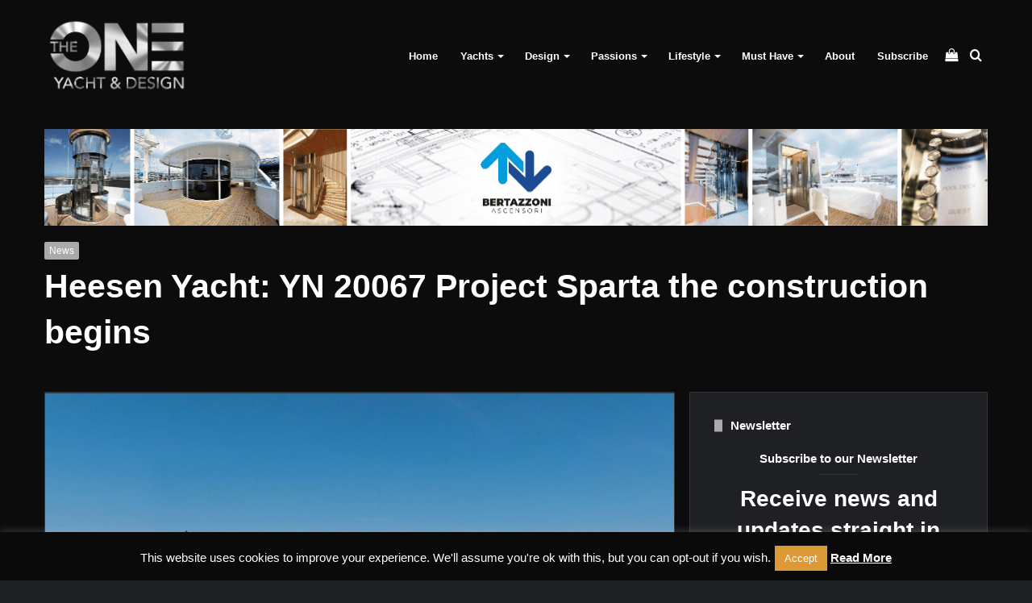

--- FILE ---
content_type: text/html; charset=UTF-8
request_url: https://theoneyd.com/heesen-yacht-yn-20067-project-sparta-the-construction-begins/
body_size: 24141
content:
<!DOCTYPE html>
<html lang="it-IT" class="dark-skin" data-skin="dark">
<head>
	<meta charset="UTF-8" />
	<link rel="profile" href="https://gmpg.org/xfn/11" />
	
<meta http-equiv='x-dns-prefetch-control' content='on'>
<link rel='dns-prefetch' href='//cdnjs.cloudflare.com' />
<link rel='dns-prefetch' href='//ajax.googleapis.com' />
<link rel='dns-prefetch' href='//fonts.googleapis.com' />
<link rel='dns-prefetch' href='//fonts.gstatic.com' />
<link rel='dns-prefetch' href='//s.gravatar.com' />
<link rel='dns-prefetch' href='//www.google-analytics.com' />
<link rel='preload' as='image' href='https://theoneyd.com/wp-content/uploads/2018/06/logo_argento.png'>
<link rel='preload' as='image' href='https://theoneyd.com/wp-content/uploads/2018/06/logo_argento@2x.png'>
<link rel='preload' as='image' href='https://theoneyd.com/wp-content/uploads/2020/10/heesen-yacht-yn-20067-project-sparta-the-construction-begin-780x470.jpg'>
<link rel='preload' as='font' href='https://theoneyd.com/wp-content/themes/jannah/assets/fonts/tielabs-fonticon/tielabs-fonticon.woff' type='font/woff' crossorigin='anonymous' />
<link rel='preload' as='font' href='https://theoneyd.com/wp-content/themes/jannah/assets/fonts/fontawesome/fa-solid-900.woff2' type='font/woff2' crossorigin='anonymous' />
<link rel='preload' as='font' href='https://theoneyd.com/wp-content/themes/jannah/assets/fonts/fontawesome/fa-brands-400.woff2' type='font/woff2' crossorigin='anonymous' />
<link rel='preload' as='font' href='https://theoneyd.com/wp-content/themes/jannah/assets/fonts/fontawesome/fa-regular-400.woff2' type='font/woff2' crossorigin='anonymous' />
<meta name='robots' content='index, follow, max-image-preview:large, max-snippet:-1, max-video-preview:-1' />

	<!-- This site is optimized with the Yoast SEO plugin v26.7 - https://yoast.com/wordpress/plugins/seo/ -->
	<title>Heesen Yacht: YN 20067 Project Sparta the construction begins &#8226; THE ONE Yacht &amp; Design</title>
	<link rel="canonical" href="https://theoneyd.com/heesen-yacht-yn-20067-project-sparta-the-construction-begins/" />
	<meta property="og:locale" content="it_IT" />
	<meta property="og:type" content="article" />
	<meta property="og:title" content="Heesen Yacht: YN 20067 Project Sparta the construction begins &#8226; THE ONE Yacht &amp; Design" />
	<meta property="og:description" content="The Owner’s team chose a Greek coin featuring Poseidon and a galloping horse to celebrate the start of construction on this new yacht" />
	<meta property="og:url" content="https://theoneyd.com/heesen-yacht-yn-20067-project-sparta-the-construction-begins/" />
	<meta property="og:site_name" content="THE ONE Yacht &amp; Design" />
	<meta property="article:publisher" content="https://www.facebook.com/THEONE.YachtDesign/" />
	<meta property="article:published_time" content="2020-10-23T00:00:00+00:00" />
	<meta property="og:image" content="https://theoneyd.com/wp-content/uploads/2020/10/heesen-yacht-yn-20067-project-sparta-the-construction-begin.jpg" />
	<meta property="og:image:width" content="1024" />
	<meta property="og:image:height" content="683" />
	<meta property="og:image:type" content="image/jpeg" />
	<script type="application/ld+json" class="yoast-schema-graph">{"@context":"https://schema.org","@graph":[{"@type":"Article","@id":"https://theoneyd.com/heesen-yacht-yn-20067-project-sparta-the-construction-begins/#article","isPartOf":{"@id":"https://theoneyd.com/heesen-yacht-yn-20067-project-sparta-the-construction-begins/"},"author":{"name":"","@id":""},"headline":"Heesen Yacht: YN 20067 Project Sparta the construction begins","datePublished":"2020-10-23T00:00:00+00:00","mainEntityOfPage":{"@id":"https://theoneyd.com/heesen-yacht-yn-20067-project-sparta-the-construction-begins/"},"wordCount":657,"commentCount":0,"publisher":{"@id":"https://theoneyd.com/#organization"},"image":{"@id":"https://theoneyd.com/heesen-yacht-yn-20067-project-sparta-the-construction-begins/#primaryimage"},"thumbnailUrl":"https://theoneyd.com/wp-content/uploads/2020/10/heesen-yacht-yn-20067-project-sparta-the-construction-begin.jpg","articleSection":["News"],"inLanguage":"it-IT","potentialAction":[{"@type":"CommentAction","name":"Comment","target":["https://theoneyd.com/heesen-yacht-yn-20067-project-sparta-the-construction-begins/#respond"]}]},{"@type":"WebPage","@id":"https://theoneyd.com/heesen-yacht-yn-20067-project-sparta-the-construction-begins/","url":"https://theoneyd.com/heesen-yacht-yn-20067-project-sparta-the-construction-begins/","name":"Heesen Yacht: YN 20067 Project Sparta the construction begins &#8226; THE ONE Yacht &amp; Design","isPartOf":{"@id":"https://theoneyd.com/#website"},"primaryImageOfPage":{"@id":"https://theoneyd.com/heesen-yacht-yn-20067-project-sparta-the-construction-begins/#primaryimage"},"image":{"@id":"https://theoneyd.com/heesen-yacht-yn-20067-project-sparta-the-construction-begins/#primaryimage"},"thumbnailUrl":"https://theoneyd.com/wp-content/uploads/2020/10/heesen-yacht-yn-20067-project-sparta-the-construction-begin.jpg","datePublished":"2020-10-23T00:00:00+00:00","breadcrumb":{"@id":"https://theoneyd.com/heesen-yacht-yn-20067-project-sparta-the-construction-begins/#breadcrumb"},"inLanguage":"it-IT","potentialAction":[{"@type":"ReadAction","target":["https://theoneyd.com/heesen-yacht-yn-20067-project-sparta-the-construction-begins/"]}]},{"@type":"ImageObject","inLanguage":"it-IT","@id":"https://theoneyd.com/heesen-yacht-yn-20067-project-sparta-the-construction-begins/#primaryimage","url":"https://theoneyd.com/wp-content/uploads/2020/10/heesen-yacht-yn-20067-project-sparta-the-construction-begin.jpg","contentUrl":"https://theoneyd.com/wp-content/uploads/2020/10/heesen-yacht-yn-20067-project-sparta-the-construction-begin.jpg","width":1024,"height":683},{"@type":"BreadcrumbList","@id":"https://theoneyd.com/heesen-yacht-yn-20067-project-sparta-the-construction-begins/#breadcrumb","itemListElement":[{"@type":"ListItem","position":1,"name":"Home","item":"https://theoneyd.com/"},{"@type":"ListItem","position":2,"name":"Heesen Yacht: YN 20067 Project Sparta the construction begins"}]},{"@type":"WebSite","@id":"https://theoneyd.com/#website","url":"https://theoneyd.com/","name":"THE ONE Yacht & Design","description":"Your exclusive window on the world of Megayachts, Design and Lifestyle","publisher":{"@id":"https://theoneyd.com/#organization"},"alternateName":"THE ONE Y&D","potentialAction":[{"@type":"SearchAction","target":{"@type":"EntryPoint","urlTemplate":"https://theoneyd.com/?s={search_term_string}"},"query-input":{"@type":"PropertyValueSpecification","valueRequired":true,"valueName":"search_term_string"}}],"inLanguage":"it-IT"},{"@type":"Organization","@id":"https://theoneyd.com/#organization","name":"THE ONE Yacht & Design | Platinum Media Lab","alternateName":"THE ONE Y&D","url":"https://theoneyd.com/","logo":{"@type":"ImageObject","inLanguage":"it-IT","@id":"https://theoneyd.com/#/schema/logo/image/","url":"https://theoneyd.com/wp-content/uploads/2018/05/logo_silver.png","contentUrl":"https://theoneyd.com/wp-content/uploads/2018/05/logo_silver.png","width":299,"height":160,"caption":"THE ONE Yacht & Design | Platinum Media Lab"},"image":{"@id":"https://theoneyd.com/#/schema/logo/image/"},"sameAs":["https://www.facebook.com/THEONE.YachtDesign/","https://www.instagram.com/the.one.yachtdesign/","https://www.linkedin.com/company/the-one-yacht-design/"]}]}</script>
	<!-- / Yoast SEO plugin. -->


<link rel='dns-prefetch' href='//capi-automation.s3.us-east-2.amazonaws.com' />
<link rel="alternate" type="application/rss+xml" title="THE ONE Yacht &amp; Design &raquo; Feed" href="https://theoneyd.com/feed/" />
<link rel="alternate" type="application/rss+xml" title="THE ONE Yacht &amp; Design &raquo; Feed dei commenti" href="https://theoneyd.com/comments/feed/" />
<link rel="alternate" type="application/rss+xml" title="THE ONE Yacht &amp; Design &raquo; Heesen Yacht: YN 20067 Project Sparta the construction begins Feed dei commenti" href="https://theoneyd.com/heesen-yacht-yn-20067-project-sparta-the-construction-begins/feed/" />
<link rel="alternate" title="oEmbed (JSON)" type="application/json+oembed" href="https://theoneyd.com/wp-json/oembed/1.0/embed?url=https%3A%2F%2Ftheoneyd.com%2Fheesen-yacht-yn-20067-project-sparta-the-construction-begins%2F" />
<link rel="alternate" title="oEmbed (XML)" type="text/xml+oembed" href="https://theoneyd.com/wp-json/oembed/1.0/embed?url=https%3A%2F%2Ftheoneyd.com%2Fheesen-yacht-yn-20067-project-sparta-the-construction-begins%2F&#038;format=xml" />
<style id='wp-img-auto-sizes-contain-inline-css' type='text/css'>
img:is([sizes=auto i],[sizes^="auto," i]){contain-intrinsic-size:3000px 1500px}
/*# sourceURL=wp-img-auto-sizes-contain-inline-css */
</style>
<style id='wp-emoji-styles-inline-css' type='text/css'>

	img.wp-smiley, img.emoji {
		display: inline !important;
		border: none !important;
		box-shadow: none !important;
		height: 1em !important;
		width: 1em !important;
		margin: 0 0.07em !important;
		vertical-align: -0.1em !important;
		background: none !important;
		padding: 0 !important;
	}
/*# sourceURL=wp-emoji-styles-inline-css */
</style>
<style id='classic-theme-styles-inline-css' type='text/css'>
/*! This file is auto-generated */
.wp-block-button__link{color:#fff;background-color:#32373c;border-radius:9999px;box-shadow:none;text-decoration:none;padding:calc(.667em + 2px) calc(1.333em + 2px);font-size:1.125em}.wp-block-file__button{background:#32373c;color:#fff;text-decoration:none}
/*# sourceURL=/wp-includes/css/classic-themes.min.css */
</style>
<link rel='stylesheet' id='contact-form-7-css' href='https://theoneyd.com/wp-content/plugins/contact-form-7/includes/css/styles.css?ver=6.1.4' type='text/css' media='all' />
<link rel='stylesheet' id='cookie-law-info-css' href='https://theoneyd.com/wp-content/plugins/cookie-law-info/legacy/public/css/cookie-law-info-public.css?ver=3.3.9.1' type='text/css' media='all' />
<link rel='stylesheet' id='cookie-law-info-gdpr-css' href='https://theoneyd.com/wp-content/plugins/cookie-law-info/legacy/public/css/cookie-law-info-gdpr.css?ver=3.3.9.1' type='text/css' media='all' />
<link rel='stylesheet' id='taqyeem-buttons-style-css' href='https://theoneyd.com/wp-content/plugins/taqyeem-buttons/assets/style.css?ver=6.9' type='text/css' media='all' />
<link rel='stylesheet' id='tie-css-woocommerce-css' href='https://theoneyd.com/wp-content/themes/jannah/assets/css/plugins/woocommerce.min.css?ver=5.0.9' type='text/css' media='all' />
<style id='woocommerce-inline-inline-css' type='text/css'>
.woocommerce form .form-row .required { visibility: visible; }
/*# sourceURL=woocommerce-inline-inline-css */
</style>
<link rel='stylesheet' id='tie-css-base-css' href='https://theoneyd.com/wp-content/themes/jannah/assets/css/base.min.css?ver=5.0.9' type='text/css' media='all' />
<link rel='stylesheet' id='tie-css-styles-css' href='https://theoneyd.com/wp-content/themes/jannah/assets/css/style.min.css?ver=5.0.9' type='text/css' media='all' />
<link rel='stylesheet' id='tie-css-widgets-css' href='https://theoneyd.com/wp-content/themes/jannah/assets/css/widgets.min.css?ver=5.0.9' type='text/css' media='all' />
<link rel='stylesheet' id='tie-css-helpers-css' href='https://theoneyd.com/wp-content/themes/jannah/assets/css/helpers.min.css?ver=5.0.9' type='text/css' media='all' />
<link rel='stylesheet' id='tie-fontawesome5-css' href='https://theoneyd.com/wp-content/themes/jannah/assets/css/fontawesome.css?ver=5.0.9' type='text/css' media='all' />
<link rel='stylesheet' id='tie-css-ilightbox-css' href='https://theoneyd.com/wp-content/themes/jannah/assets/ilightbox/dark-skin/skin.css?ver=5.0.9' type='text/css' media='all' />
<link rel='stylesheet' id='tie-css-shortcodes-css' href='https://theoneyd.com/wp-content/themes/jannah/assets/css/plugins/shortcodes.min.css?ver=5.0.9' type='text/css' media='all' />
<link rel='stylesheet' id='tie-css-single-css' href='https://theoneyd.com/wp-content/themes/jannah/assets/css/single.min.css?ver=5.0.9' type='text/css' media='all' />
<link rel='stylesheet' id='tie-css-print-css' href='https://theoneyd.com/wp-content/themes/jannah/assets/css/print.css?ver=5.0.9' type='text/css' media='print' />
<link rel='stylesheet' id='taqyeem-styles-css' href='https://theoneyd.com/wp-content/themes/jannah/assets/css/plugins/taqyeem.min.css?ver=5.0.9' type='text/css' media='all' />
<link rel='stylesheet' id='tie-theme-child-css-css' href='https://theoneyd.com/wp-content/themes/jannah-child/style.css?ver=6.9' type='text/css' media='all' />
<link rel='stylesheet' id='tie-css-style-custom-css' href='https://theoneyd.com/wp-content/themes/jannah/assets/custom-css/style-custom.css?ver=73733' type='text/css' media='all' />
<style id='tie-css-style-custom-inline-css' type='text/css'>
.brand-title,a:hover,.tie-popup-search-submit,#logo.text-logo a,.theme-header nav .components #search-submit:hover,.theme-header .header-nav .components > li:hover > a,.theme-header .header-nav .components li a:hover,.main-menu ul.cats-vertical li a.is-active,.main-menu ul.cats-vertical li a:hover,.main-nav li.mega-menu .post-meta a:hover,.main-nav li.mega-menu .post-box-title a:hover,.search-in-main-nav.autocomplete-suggestions a:hover,#main-nav .menu ul li:hover > a,#main-nav .menu ul li.current-menu-item:not(.mega-link-column) > a,.top-nav .menu li:hover > a,.top-nav .menu > .tie-current-menu > a,.search-in-top-nav.autocomplete-suggestions .post-title a:hover,div.mag-box .mag-box-options .mag-box-filter-links a.active,.mag-box-filter-links .flexMenu-viewMore:hover > a,.stars-rating-active,body .tabs.tabs .active > a,.video-play-icon,.spinner-circle:after,#go-to-content:hover,.comment-list .comment-author .fn,.commentlist .comment-author .fn,blockquote::before,blockquote cite,blockquote.quote-simple p,.multiple-post-pages a:hover,#story-index li .is-current,.latest-tweets-widget .twitter-icon-wrap span,.wide-slider-nav-wrapper .slide,.wide-next-prev-slider-wrapper .tie-slider-nav li:hover span,.review-final-score h3,#mobile-menu-icon:hover .menu-text,.entry a,.entry .post-bottom-meta a:hover,.comment-list .comment-content a,q a,blockquote a,.widget.tie-weather-widget .icon-basecloud-bg:after,.site-footer a:hover,.site-footer .stars-rating-active,.site-footer .twitter-icon-wrap span,.site-info a:hover{color: #aaaaaa;}#instagram-link a:hover{color: #aaaaaa !important;border-color: #aaaaaa !important;}#theme-header #main-nav .spinner-circle:after{color: #aaaaaa;}[type='submit'],.button,.generic-button a,.generic-button button,.theme-header .header-nav .comp-sub-menu a.button.guest-btn:hover,.theme-header .header-nav .comp-sub-menu a.checkout-button,nav.main-nav .menu > li.tie-current-menu > a,nav.main-nav .menu > li:hover > a,.main-menu .mega-links-head:after,.main-nav .mega-menu.mega-cat .cats-horizontal li a.is-active,#mobile-menu-icon:hover .nav-icon,#mobile-menu-icon:hover .nav-icon:before,#mobile-menu-icon:hover .nav-icon:after,.search-in-main-nav.autocomplete-suggestions a.button,.search-in-top-nav.autocomplete-suggestions a.button,.spinner > div,.post-cat,.pages-numbers li.current span,.multiple-post-pages > span,#tie-wrapper .mejs-container .mejs-controls,.mag-box-filter-links a:hover,.slider-arrow-nav a:not(.pagination-disabled):hover,.comment-list .reply a:hover,.commentlist .reply a:hover,#reading-position-indicator,#story-index-icon,.videos-block .playlist-title,.review-percentage .review-item span span,.tie-slick-dots li.slick-active button,.tie-slick-dots li button:hover,.digital-rating-static,.timeline-widget li a:hover .date:before,#wp-calendar #today,.posts-list-counter li:before,.cat-counter a + span,.tie-slider-nav li span:hover,.fullwidth-area .widget_tag_cloud .tagcloud a:hover,.magazine2:not(.block-head-4) .dark-widgetized-area ul.tabs a:hover,.magazine2:not(.block-head-4) .dark-widgetized-area ul.tabs .active a,.magazine1 .dark-widgetized-area ul.tabs a:hover,.magazine1 .dark-widgetized-area ul.tabs .active a,.block-head-4.magazine2 .dark-widgetized-area .tabs.tabs .active a,.block-head-4.magazine2 .dark-widgetized-area .tabs > .active a:before,.block-head-4.magazine2 .dark-widgetized-area .tabs > .active a:after,.demo_store,.demo #logo:after,.demo #sticky-logo:after,.widget.tie-weather-widget,span.video-close-btn:hover,#go-to-top,.latest-tweets-widget .slider-links .button:not(:hover){background-color: #aaaaaa;color: #FFFFFF;}.tie-weather-widget .widget-title .the-subtitle,.block-head-4.magazine2 #footer .tabs .active a:hover{color: #FFFFFF;}pre,code,.pages-numbers li.current span,.theme-header .header-nav .comp-sub-menu a.button.guest-btn:hover,.multiple-post-pages > span,.post-content-slideshow .tie-slider-nav li span:hover,#tie-body .tie-slider-nav li > span:hover,.slider-arrow-nav a:not(.pagination-disabled):hover,.main-nav .mega-menu.mega-cat .cats-horizontal li a.is-active,.main-nav .mega-menu.mega-cat .cats-horizontal li a:hover,.main-menu .menu > li > .menu-sub-content{border-color: #aaaaaa;}.main-menu .menu > li.tie-current-menu{border-bottom-color: #aaaaaa;}.top-nav .menu li.tie-current-menu > a:before,.top-nav .menu li.menu-item-has-children:hover > a:before{border-top-color: #aaaaaa;}.main-nav .main-menu .menu > li.tie-current-menu > a:before,.main-nav .main-menu .menu > li:hover > a:before{border-top-color: #FFFFFF;}header.main-nav-light .main-nav .menu-item-has-children li:hover > a:before,header.main-nav-light .main-nav .mega-menu li:hover > a:before{border-left-color: #aaaaaa;}.rtl header.main-nav-light .main-nav .menu-item-has-children li:hover > a:before,.rtl header.main-nav-light .main-nav .mega-menu li:hover > a:before{border-right-color: #aaaaaa;border-left-color: transparent;}.top-nav ul.menu li .menu-item-has-children:hover > a:before{border-top-color: transparent;border-left-color: #aaaaaa;}.rtl .top-nav ul.menu li .menu-item-has-children:hover > a:before{border-left-color: transparent;border-right-color: #aaaaaa;}::-moz-selection{background-color: #aaaaaa;color: #FFFFFF;}::selection{background-color: #aaaaaa;color: #FFFFFF;}circle.circle_bar{stroke: #aaaaaa;}#reading-position-indicator{box-shadow: 0 0 10px rgba( 170,170,170,0.7);}#logo.text-logo a:hover,.entry a:hover,.comment-list .comment-content a:hover,.block-head-4.magazine2 .site-footer .tabs li a:hover,q a:hover,blockquote a:hover{color: #787878;}.button:hover,input[type='submit']:hover,.generic-button a:hover,.generic-button button:hover,a.post-cat:hover,.site-footer .button:hover,.site-footer [type='submit']:hover,.search-in-main-nav.autocomplete-suggestions a.button:hover,.search-in-top-nav.autocomplete-suggestions a.button:hover,.theme-header .header-nav .comp-sub-menu a.checkout-button:hover{background-color: #787878;color: #FFFFFF;}.theme-header .header-nav .comp-sub-menu a.checkout-button:not(:hover),.entry a.button{color: #FFFFFF;}#story-index.is-compact .story-index-content{background-color: #aaaaaa;}#story-index.is-compact .story-index-content a,#story-index.is-compact .story-index-content .is-current{color: #FFFFFF;}.woocommerce div.product span.price,.woocommerce div.product p.price,.woocommerce div.product div.summary .product_meta > span,.woocommerce div.product div.summary .product_meta > span a:hover,.woocommerce ul.products li.product .price ins,.woocommerce .woocommerce-pagination ul.page-numbers li a.current,.woocommerce .woocommerce-pagination ul.page-numbers li a:hover,.woocommerce .woocommerce-pagination ul.page-numbers li span.current,.woocommerce .woocommerce-pagination ul.page-numbers li span:hover,.woocommerce .widget_rating_filter ul li.chosen a,.woocommerce-MyAccount-navigation ul li.is-active a{color: #aaaaaa;}.woocommerce span.new,.woocommerce a.button.alt,.woocommerce button.button.alt,.woocommerce input.button.alt,.woocommerce a.button.alt.disabled,.woocommerce a.button.alt:disabled,.woocommerce a.button.alt:disabled[disabled],.woocommerce a.button.alt.disabled:hover,.woocommerce a.button.alt:disabled:hover,.woocommerce a.button.alt:disabled[disabled]:hover,.woocommerce button.button.alt.disabled,.woocommerce button.button.alt:disabled,.woocommerce button.button.alt:disabled[disabled],.woocommerce button.button.alt.disabled:hover,.woocommerce button.button.alt:disabled:hover,.woocommerce button.button.alt:disabled[disabled]:hover,.woocommerce input.button.alt.disabled,.woocommerce input.button.alt:disabled,.woocommerce input.button.alt:disabled[disabled],.woocommerce input.button.alt.disabled:hover,.woocommerce input.button.alt:disabled:hover,.woocommerce input.button.alt:disabled[disabled]:hover,.woocommerce .widget_price_filter .ui-slider .ui-slider-range{background-color: #aaaaaa;color: #FFFFFF;}.woocommerce div.product #product-images-slider-nav .tie-slick-slider .slide.slick-current img{border-color: #aaaaaa;}.woocommerce a.button:hover,.woocommerce button.button:hover,.woocommerce input.button:hover,.woocommerce a.button.alt:hover,.woocommerce button.button.alt:hover,.woocommerce input.button.alt:hover{background-color: #787878;}#tie-body .the-global-title:before,#tie-body .comment-reply-title:before,#tie-body .related.products > h2:before,#tie-body .up-sells > h2:before,#tie-body .cross-sells > h2:before,#tie-body .cart_totals > h2:before,#tie-body .bbp-form legend:before{background-color: #aaaaaa;}#tie-body{background-color: #0a0a0a;background-image: -webkit-linear-gradient(45deg,#0a0a0a,#0a0a0a);background-image: linear-gradient(45deg,#0a0a0a,#0a0a0a);}
/*# sourceURL=tie-css-style-custom-inline-css */
</style>
<link rel='stylesheet' id='mediaelementjs-styles-css' href='https://theoneyd.com/wp-content/plugins/media-element-html5-video-and-audio-player/mediaelement/v4/mediaelementplayer.min.css?ver=6.9' type='text/css' media='all' />
<link rel='stylesheet' id='mediaelementjs-styles-legacy-css' href='https://theoneyd.com/wp-content/plugins/media-element-html5-video-and-audio-player/mediaelement/v4/mediaelementplayer-legacy.min.css?ver=6.9' type='text/css' media='all' />
<!--n2css--><!--n2js--><script type="text/javascript" src="https://theoneyd.com/wp-includes/js/jquery/jquery.min.js?ver=3.7.1" id="jquery-core-js"></script>
<script type="text/javascript" src="https://theoneyd.com/wp-includes/js/jquery/jquery-migrate.min.js?ver=3.4.1" id="jquery-migrate-js"></script>
<script type="text/javascript" id="cookie-law-info-js-extra">
/* <![CDATA[ */
var Cli_Data = {"nn_cookie_ids":[],"cookielist":[],"non_necessary_cookies":[],"ccpaEnabled":"","ccpaRegionBased":"","ccpaBarEnabled":"","strictlyEnabled":["necessary","obligatoire"],"ccpaType":"gdpr","js_blocking":"","custom_integration":"","triggerDomRefresh":"","secure_cookies":""};
var cli_cookiebar_settings = {"animate_speed_hide":"500","animate_speed_show":"500","background":"#0a0a0a","border":"#dd9933","border_on":"","button_1_button_colour":"#dd9933","button_1_button_hover":"#b17a29","button_1_link_colour":"#fff","button_1_as_button":"1","button_1_new_win":"","button_2_button_colour":"#dd9933","button_2_button_hover":"#b17a29","button_2_link_colour":"#ffffff","button_2_as_button":"","button_2_hidebar":"","button_3_button_colour":"#dd9933","button_3_button_hover":"#b17a29","button_3_link_colour":"#fff","button_3_as_button":"1","button_3_new_win":"","button_4_button_colour":"#000","button_4_button_hover":"#000000","button_4_link_colour":"#fff","button_4_as_button":"1","button_7_button_colour":"#61a229","button_7_button_hover":"#4e8221","button_7_link_colour":"#fff","button_7_as_button":"1","button_7_new_win":"","font_family":"inherit","header_fix":"1","notify_animate_hide":"1","notify_animate_show":"","notify_div_id":"#cookie-law-info-bar","notify_position_horizontal":"right","notify_position_vertical":"bottom","scroll_close":"","scroll_close_reload":"","accept_close_reload":"","reject_close_reload":"","showagain_tab":"1","showagain_background":"#fff","showagain_border":"#000","showagain_div_id":"#cookie-law-info-again","showagain_x_position":"100px","text":"#ffffff","show_once_yn":"","show_once":"10000","logging_on":"","as_popup":"","popup_overlay":"1","bar_heading_text":"","cookie_bar_as":"banner","popup_showagain_position":"bottom-right","widget_position":"left"};
var log_object = {"ajax_url":"https://theoneyd.com/wp-admin/admin-ajax.php"};
//# sourceURL=cookie-law-info-js-extra
/* ]]> */
</script>
<script type="text/javascript" src="https://theoneyd.com/wp-content/plugins/cookie-law-info/legacy/public/js/cookie-law-info-public.js?ver=3.3.9.1" id="cookie-law-info-js"></script>
<script type="text/javascript" src="https://theoneyd.com/wp-content/plugins/woocommerce/assets/js/jquery-blockui/jquery.blockUI.min.js?ver=2.7.0-wc.10.4.3" id="wc-jquery-blockui-js" defer="defer" data-wp-strategy="defer"></script>
<script type="text/javascript" id="wc-add-to-cart-js-extra">
/* <![CDATA[ */
var wc_add_to_cart_params = {"ajax_url":"/wp-admin/admin-ajax.php","wc_ajax_url":"/?wc-ajax=%%endpoint%%","i18n_view_cart":"Visualizza carrello","cart_url":"https://theoneyd.com/cart/","is_cart":"","cart_redirect_after_add":"no"};
//# sourceURL=wc-add-to-cart-js-extra
/* ]]> */
</script>
<script type="text/javascript" src="https://theoneyd.com/wp-content/plugins/woocommerce/assets/js/frontend/add-to-cart.min.js?ver=10.4.3" id="wc-add-to-cart-js" defer="defer" data-wp-strategy="defer"></script>
<script type="text/javascript" src="https://theoneyd.com/wp-content/plugins/woocommerce/assets/js/js-cookie/js.cookie.min.js?ver=2.1.4-wc.10.4.3" id="wc-js-cookie-js" defer="defer" data-wp-strategy="defer"></script>
<script type="text/javascript" id="woocommerce-js-extra">
/* <![CDATA[ */
var woocommerce_params = {"ajax_url":"/wp-admin/admin-ajax.php","wc_ajax_url":"/?wc-ajax=%%endpoint%%","i18n_password_show":"Mostra password","i18n_password_hide":"Nascondi password"};
//# sourceURL=woocommerce-js-extra
/* ]]> */
</script>
<script type="text/javascript" src="https://theoneyd.com/wp-content/plugins/woocommerce/assets/js/frontend/woocommerce.min.js?ver=10.4.3" id="woocommerce-js" defer="defer" data-wp-strategy="defer"></script>
<script type="text/javascript" src="https://theoneyd.com/wp-content/plugins/media-element-html5-video-and-audio-player/mediaelement/v4/mediaelement-and-player.min.js?ver=4.2.8" id="mediaelementjs-scripts-js"></script>
<link rel="https://api.w.org/" href="https://theoneyd.com/wp-json/" /><link rel="alternate" title="JSON" type="application/json" href="https://theoneyd.com/wp-json/wp/v2/posts/7599" /><link rel="EditURI" type="application/rsd+xml" title="RSD" href="https://theoneyd.com/xmlrpc.php?rsd" />
<meta name="generator" content="WordPress 6.9" />
<meta name="generator" content="WooCommerce 10.4.3" />
<link rel='shortlink' href='https://theoneyd.com/?p=7599' />

<!-- This site is using AdRotate v5.17.1 to display their advertisements - https://ajdg.solutions/ -->
<!-- AdRotate CSS -->
<style type="text/css" media="screen">
	.g { margin:0px; padding:0px; overflow:hidden; line-height:1; zoom:1; }
	.g img { height:auto; }
	.g-col { position:relative; float:left; }
	.g-col:first-child { margin-left: 0; }
	.g-col:last-child { margin-right: 0; }
	.g-1 { width:100%; max-width:1170px; height:100%; max-height:120px; margin: 0 auto; }
	.g-2 { margin:0px;  width:100%; max-width:336px; height:100%; max-height:280px; }
	.g-4 { width:100%; max-width:1170px; height:100%; max-height:120px; margin: 0 auto; }
	@media only screen and (max-width: 480px) {
		.g-col, .g-dyn, .g-single { width:100%; margin-left:0; margin-right:0; }
	}
</style>
<!-- /AdRotate CSS -->

<script type='text/javascript'>
/* <![CDATA[ */
var taqyeem = {"ajaxurl":"https://theoneyd.com/wp-admin/admin-ajax.php" , "your_rating":"Your Rating:"};
/* ]]> */
</script>

<meta http-equiv="X-UA-Compatible" content="IE=edge"><meta name="google-site-verification" content="F0bEWnUnYrtxByt7f98VorrEHeFQrZ2a6lZ9hg_HhOA" />
<meta name="facebook-domain-verification" content="zqqjkkq26rrp5v5m8znjsb1pkir5ha" />
<!-- Google tag (gtag.js) -->
<script async src="https://www.googletagmanager.com/gtag/js?id=G-1F673JEBTG"></script>
<script>
  window.dataLayer = window.dataLayer || [];
  function gtag(){dataLayer.push(arguments);}
  gtag('js', new Date());

  gtag('config', 'G-1F673JEBTG');
</script>
<meta name="theme-color" content="#aaaaaa" /><meta name="viewport" content="width=device-width, initial-scale=1.0" />	<noscript><style>.woocommerce-product-gallery{ opacity: 1 !important; }</style></noscript>
				<script  type="text/javascript">
				!function(f,b,e,v,n,t,s){if(f.fbq)return;n=f.fbq=function(){n.callMethod?
					n.callMethod.apply(n,arguments):n.queue.push(arguments)};if(!f._fbq)f._fbq=n;
					n.push=n;n.loaded=!0;n.version='2.0';n.queue=[];t=b.createElement(e);t.async=!0;
					t.src=v;s=b.getElementsByTagName(e)[0];s.parentNode.insertBefore(t,s)}(window,
					document,'script','https://connect.facebook.net/en_US/fbevents.js');
			</script>
			<!-- WooCommerce Facebook Integration Begin -->
			<script  type="text/javascript">

				fbq('init', '2046708115381059', {}, {
    "agent": "woocommerce_0-10.4.3-3.5.15"
});

				document.addEventListener( 'DOMContentLoaded', function() {
					// Insert placeholder for events injected when a product is added to the cart through AJAX.
					document.body.insertAdjacentHTML( 'beforeend', '<div class=\"wc-facebook-pixel-event-placeholder\"></div>' );
				}, false );

			</script>
			<!-- WooCommerce Facebook Integration End -->
			<noscript><style>.lazyload[data-src]{display:none !important;}</style></noscript><style>.lazyload{background-image:none !important;}.lazyload:before{background-image:none !important;}</style><link rel="icon" href="https://theoneyd.com/wp-content/uploads/2024/11/cropped-THE-ONE-Yacht-and-Design-by-Platinum-Media-Lab-32x32.jpg" sizes="32x32" />
<link rel="icon" href="https://theoneyd.com/wp-content/uploads/2024/11/cropped-THE-ONE-Yacht-and-Design-by-Platinum-Media-Lab-192x192.jpg" sizes="192x192" />
<link rel="apple-touch-icon" href="https://theoneyd.com/wp-content/uploads/2024/11/cropped-THE-ONE-Yacht-and-Design-by-Platinum-Media-Lab-180x180.jpg" />
<meta name="msapplication-TileImage" content="https://theoneyd.com/wp-content/uploads/2024/11/cropped-THE-ONE-Yacht-and-Design-by-Platinum-Media-Lab-270x270.jpg" />
<link rel='stylesheet' id='wc-blocks-style-css' href='https://theoneyd.com/wp-content/plugins/woocommerce/assets/client/blocks/wc-blocks.css?ver=wc-10.4.3' type='text/css' media='all' />
<style id='global-styles-inline-css' type='text/css'>
:root{--wp--preset--aspect-ratio--square: 1;--wp--preset--aspect-ratio--4-3: 4/3;--wp--preset--aspect-ratio--3-4: 3/4;--wp--preset--aspect-ratio--3-2: 3/2;--wp--preset--aspect-ratio--2-3: 2/3;--wp--preset--aspect-ratio--16-9: 16/9;--wp--preset--aspect-ratio--9-16: 9/16;--wp--preset--color--black: #000000;--wp--preset--color--cyan-bluish-gray: #abb8c3;--wp--preset--color--white: #ffffff;--wp--preset--color--pale-pink: #f78da7;--wp--preset--color--vivid-red: #cf2e2e;--wp--preset--color--luminous-vivid-orange: #ff6900;--wp--preset--color--luminous-vivid-amber: #fcb900;--wp--preset--color--light-green-cyan: #7bdcb5;--wp--preset--color--vivid-green-cyan: #00d084;--wp--preset--color--pale-cyan-blue: #8ed1fc;--wp--preset--color--vivid-cyan-blue: #0693e3;--wp--preset--color--vivid-purple: #9b51e0;--wp--preset--gradient--vivid-cyan-blue-to-vivid-purple: linear-gradient(135deg,rgb(6,147,227) 0%,rgb(155,81,224) 100%);--wp--preset--gradient--light-green-cyan-to-vivid-green-cyan: linear-gradient(135deg,rgb(122,220,180) 0%,rgb(0,208,130) 100%);--wp--preset--gradient--luminous-vivid-amber-to-luminous-vivid-orange: linear-gradient(135deg,rgb(252,185,0) 0%,rgb(255,105,0) 100%);--wp--preset--gradient--luminous-vivid-orange-to-vivid-red: linear-gradient(135deg,rgb(255,105,0) 0%,rgb(207,46,46) 100%);--wp--preset--gradient--very-light-gray-to-cyan-bluish-gray: linear-gradient(135deg,rgb(238,238,238) 0%,rgb(169,184,195) 100%);--wp--preset--gradient--cool-to-warm-spectrum: linear-gradient(135deg,rgb(74,234,220) 0%,rgb(151,120,209) 20%,rgb(207,42,186) 40%,rgb(238,44,130) 60%,rgb(251,105,98) 80%,rgb(254,248,76) 100%);--wp--preset--gradient--blush-light-purple: linear-gradient(135deg,rgb(255,206,236) 0%,rgb(152,150,240) 100%);--wp--preset--gradient--blush-bordeaux: linear-gradient(135deg,rgb(254,205,165) 0%,rgb(254,45,45) 50%,rgb(107,0,62) 100%);--wp--preset--gradient--luminous-dusk: linear-gradient(135deg,rgb(255,203,112) 0%,rgb(199,81,192) 50%,rgb(65,88,208) 100%);--wp--preset--gradient--pale-ocean: linear-gradient(135deg,rgb(255,245,203) 0%,rgb(182,227,212) 50%,rgb(51,167,181) 100%);--wp--preset--gradient--electric-grass: linear-gradient(135deg,rgb(202,248,128) 0%,rgb(113,206,126) 100%);--wp--preset--gradient--midnight: linear-gradient(135deg,rgb(2,3,129) 0%,rgb(40,116,252) 100%);--wp--preset--font-size--small: 13px;--wp--preset--font-size--medium: 20px;--wp--preset--font-size--large: 36px;--wp--preset--font-size--x-large: 42px;--wp--preset--spacing--20: 0.44rem;--wp--preset--spacing--30: 0.67rem;--wp--preset--spacing--40: 1rem;--wp--preset--spacing--50: 1.5rem;--wp--preset--spacing--60: 2.25rem;--wp--preset--spacing--70: 3.38rem;--wp--preset--spacing--80: 5.06rem;--wp--preset--shadow--natural: 6px 6px 9px rgba(0, 0, 0, 0.2);--wp--preset--shadow--deep: 12px 12px 50px rgba(0, 0, 0, 0.4);--wp--preset--shadow--sharp: 6px 6px 0px rgba(0, 0, 0, 0.2);--wp--preset--shadow--outlined: 6px 6px 0px -3px rgb(255, 255, 255), 6px 6px rgb(0, 0, 0);--wp--preset--shadow--crisp: 6px 6px 0px rgb(0, 0, 0);}:where(.is-layout-flex){gap: 0.5em;}:where(.is-layout-grid){gap: 0.5em;}body .is-layout-flex{display: flex;}.is-layout-flex{flex-wrap: wrap;align-items: center;}.is-layout-flex > :is(*, div){margin: 0;}body .is-layout-grid{display: grid;}.is-layout-grid > :is(*, div){margin: 0;}:where(.wp-block-columns.is-layout-flex){gap: 2em;}:where(.wp-block-columns.is-layout-grid){gap: 2em;}:where(.wp-block-post-template.is-layout-flex){gap: 1.25em;}:where(.wp-block-post-template.is-layout-grid){gap: 1.25em;}.has-black-color{color: var(--wp--preset--color--black) !important;}.has-cyan-bluish-gray-color{color: var(--wp--preset--color--cyan-bluish-gray) !important;}.has-white-color{color: var(--wp--preset--color--white) !important;}.has-pale-pink-color{color: var(--wp--preset--color--pale-pink) !important;}.has-vivid-red-color{color: var(--wp--preset--color--vivid-red) !important;}.has-luminous-vivid-orange-color{color: var(--wp--preset--color--luminous-vivid-orange) !important;}.has-luminous-vivid-amber-color{color: var(--wp--preset--color--luminous-vivid-amber) !important;}.has-light-green-cyan-color{color: var(--wp--preset--color--light-green-cyan) !important;}.has-vivid-green-cyan-color{color: var(--wp--preset--color--vivid-green-cyan) !important;}.has-pale-cyan-blue-color{color: var(--wp--preset--color--pale-cyan-blue) !important;}.has-vivid-cyan-blue-color{color: var(--wp--preset--color--vivid-cyan-blue) !important;}.has-vivid-purple-color{color: var(--wp--preset--color--vivid-purple) !important;}.has-black-background-color{background-color: var(--wp--preset--color--black) !important;}.has-cyan-bluish-gray-background-color{background-color: var(--wp--preset--color--cyan-bluish-gray) !important;}.has-white-background-color{background-color: var(--wp--preset--color--white) !important;}.has-pale-pink-background-color{background-color: var(--wp--preset--color--pale-pink) !important;}.has-vivid-red-background-color{background-color: var(--wp--preset--color--vivid-red) !important;}.has-luminous-vivid-orange-background-color{background-color: var(--wp--preset--color--luminous-vivid-orange) !important;}.has-luminous-vivid-amber-background-color{background-color: var(--wp--preset--color--luminous-vivid-amber) !important;}.has-light-green-cyan-background-color{background-color: var(--wp--preset--color--light-green-cyan) !important;}.has-vivid-green-cyan-background-color{background-color: var(--wp--preset--color--vivid-green-cyan) !important;}.has-pale-cyan-blue-background-color{background-color: var(--wp--preset--color--pale-cyan-blue) !important;}.has-vivid-cyan-blue-background-color{background-color: var(--wp--preset--color--vivid-cyan-blue) !important;}.has-vivid-purple-background-color{background-color: var(--wp--preset--color--vivid-purple) !important;}.has-black-border-color{border-color: var(--wp--preset--color--black) !important;}.has-cyan-bluish-gray-border-color{border-color: var(--wp--preset--color--cyan-bluish-gray) !important;}.has-white-border-color{border-color: var(--wp--preset--color--white) !important;}.has-pale-pink-border-color{border-color: var(--wp--preset--color--pale-pink) !important;}.has-vivid-red-border-color{border-color: var(--wp--preset--color--vivid-red) !important;}.has-luminous-vivid-orange-border-color{border-color: var(--wp--preset--color--luminous-vivid-orange) !important;}.has-luminous-vivid-amber-border-color{border-color: var(--wp--preset--color--luminous-vivid-amber) !important;}.has-light-green-cyan-border-color{border-color: var(--wp--preset--color--light-green-cyan) !important;}.has-vivid-green-cyan-border-color{border-color: var(--wp--preset--color--vivid-green-cyan) !important;}.has-pale-cyan-blue-border-color{border-color: var(--wp--preset--color--pale-cyan-blue) !important;}.has-vivid-cyan-blue-border-color{border-color: var(--wp--preset--color--vivid-cyan-blue) !important;}.has-vivid-purple-border-color{border-color: var(--wp--preset--color--vivid-purple) !important;}.has-vivid-cyan-blue-to-vivid-purple-gradient-background{background: var(--wp--preset--gradient--vivid-cyan-blue-to-vivid-purple) !important;}.has-light-green-cyan-to-vivid-green-cyan-gradient-background{background: var(--wp--preset--gradient--light-green-cyan-to-vivid-green-cyan) !important;}.has-luminous-vivid-amber-to-luminous-vivid-orange-gradient-background{background: var(--wp--preset--gradient--luminous-vivid-amber-to-luminous-vivid-orange) !important;}.has-luminous-vivid-orange-to-vivid-red-gradient-background{background: var(--wp--preset--gradient--luminous-vivid-orange-to-vivid-red) !important;}.has-very-light-gray-to-cyan-bluish-gray-gradient-background{background: var(--wp--preset--gradient--very-light-gray-to-cyan-bluish-gray) !important;}.has-cool-to-warm-spectrum-gradient-background{background: var(--wp--preset--gradient--cool-to-warm-spectrum) !important;}.has-blush-light-purple-gradient-background{background: var(--wp--preset--gradient--blush-light-purple) !important;}.has-blush-bordeaux-gradient-background{background: var(--wp--preset--gradient--blush-bordeaux) !important;}.has-luminous-dusk-gradient-background{background: var(--wp--preset--gradient--luminous-dusk) !important;}.has-pale-ocean-gradient-background{background: var(--wp--preset--gradient--pale-ocean) !important;}.has-electric-grass-gradient-background{background: var(--wp--preset--gradient--electric-grass) !important;}.has-midnight-gradient-background{background: var(--wp--preset--gradient--midnight) !important;}.has-small-font-size{font-size: var(--wp--preset--font-size--small) !important;}.has-medium-font-size{font-size: var(--wp--preset--font-size--medium) !important;}.has-large-font-size{font-size: var(--wp--preset--font-size--large) !important;}.has-x-large-font-size{font-size: var(--wp--preset--font-size--x-large) !important;}
/*# sourceURL=global-styles-inline-css */
</style>
</head>

<body data-rsssl=1 id="tie-body" class="wp-singular post-template-default single single-post postid-7599 single-format-standard wp-theme-jannah wp-child-theme-jannah-child theme-jannah tie-no-js woocommerce-no-js wrapper-has-shadow block-head-8 magazine1 is-thumb-overlay-disabled is-desktop is-header-layout-1 has-header-below-ad sidebar-right has-sidebar post-layout-3 wide-title-narrow-media is-thumb-format">



<div class="background-overlay">

	<div id="tie-container" class="site tie-container">

		
		<div id="tie-wrapper">

			
<header id="theme-header" class="theme-header header-layout-1 main-nav-dark main-nav-default-dark main-nav-below no-stream-item has-shadow has-normal-width-logo mobile-header-default">
	
<div class="main-nav-wrapper">
	<nav id="main-nav"  class="main-nav header-nav" style="line-height:140px" aria-label="Primary Navigation">
		<div class="container">

			<div class="main-menu-wrapper">

				<div id="mobile-header-components-area_1" class="mobile-header-components"><ul class="components"><li class="mobile-component_menu custom-menu-link"><a href="#" id="mobile-menu-icon" class=""><span class="tie-mobile-menu-icon nav-icon is-layout-1"></span><span class="screen-reader-text">Menu</span></a></li></ul></div>
						<div class="header-layout-1-logo" style="width:400px">
							
		<div id="logo" class="image-logo" >

			
			<a title="The One Yacht & Design" href="https://theoneyd.com/">
				
				<picture class="tie-logo-default tie-logo-picture">
					<source class="tie-logo-source-default tie-logo-source" srcset="https://theoneyd.com/wp-content/uploads/2018/06/logo_argento@2x.png 2x, https://theoneyd.com/wp-content/uploads/2018/06/logo_argento.png 1x">
					<img class="tie-logo-img-default tie-logo-img" src="https://theoneyd.com/wp-content/uploads/2018/06/logo_argento.png" alt="The One Yacht &amp; Design" width="400" height="100" style="max-height:100px; width: auto;" />
				</picture>
						</a>

			
		</div><!-- #logo /-->

								</div>

						<div id="mobile-header-components-area_2" class="mobile-header-components"><ul class="components"><li class="mobile-component_search custom-menu-link">
				<a href="#" class="tie-search-trigger-mobile">
					<span class="tie-icon-search tie-search-icon" aria-hidden="true"></span>
					<span class="screen-reader-text">Search for</span>
				</a>
			</li> <li class="mobile-component_cart custom-menu-link">
			<a href="https://theoneyd.com/cart/" title="View your shopping cart">
				<span class="shooping-cart-counter menu-counter-bubble-outer"></span>
				<span class="tie-icon-shopping-bag" aria-hidden="true"></span>
				<span class="screen-reader-text">View your shopping cart</span>
			</a>
				<div class="components-sub-menu comp-sub-menu">
			<div class="shopping-cart-details">
				
			<div class="shopping-cart-details">
							<div class="cart-empty-message">
					Your cart is currently empty.				</div>
				<a href="https://theoneyd.com/shop/" class="checkout-button button">Go to the shop</a>
							</div><!-- shopping-cart-details -->
					</div><!-- shopping-cart-details -->
		</div><!-- .components-sub-menu /-->
		</li></ul></div>
				<div id="menu-components-wrap">

					
		<div id="sticky-logo" class="image-logo">

			
			<a title="The One Yacht & Design" href="https://theoneyd.com/">
				
				<picture>
					<source srcset="https://theoneyd.com/wp-content/uploads/2018/06/logo_argento@2x.png 2x, https://theoneyd.com/wp-content/uploads/2018/06/logo_argento.png 1x">
					<img src="https://theoneyd.com/wp-content/uploads/2018/06/logo_argento.png" alt="The One Yacht &amp; Design"  />
				</picture>
						</a>

			
		</div><!-- #Sticky-logo /-->

		<div class="flex-placeholder"></div>
		
					<div class="main-menu main-menu-wrap tie-alignleft">
						<div id="main-nav-menu" class="main-menu header-menu"><ul id="menu-tielabs-main-menu" class="menu" role="menubar"><li id="menu-item-977" class="menu-item menu-item-type-custom menu-item-object-custom menu-item-home menu-item-977"><a href="https://theoneyd.com/">Home</a></li>
<li id="menu-item-1034" class="menu-item menu-item-type-taxonomy menu-item-object-category menu-item-1034 mega-menu mega-cat " data-id="24" ><a href="https://theoneyd.com/category/yachts/">Yachts</a>
<div class="mega-menu-block menu-sub-content">

<div class="mega-menu-content">
<div class="mega-cat-wrapper">
<ul class="mega-cat-sub-categories cats-horizontal">
<li class="mega-all-link"><a href="https://theoneyd.com/category/yachts/" class="is-active is-loaded mega-sub-cat" data-id="24">All</a></li>
<li><a href="https://theoneyd.com/category/yachts/shipyard/" class="mega-sub-cat"  data-id="1014">Shipyard</a></li>
<li><a href="https://theoneyd.com/category/yachts/green-horizons/" class="mega-sub-cat"  data-id="1109">Green Horizons</a></li>
<li><a href="https://theoneyd.com/category/yachts/yacht-clubs/" class="mega-sub-cat"  data-id="1336">Yacht Clubs</a></li>
<li><a href="https://theoneyd.com/category/yachts/mega-yachts/" class="mega-sub-cat"  data-id="25">Mega Yachts</a></li>
<li><a href="https://theoneyd.com/category/yachts/work-in-progress/" class="mega-sub-cat"  data-id="26">Work in progress</a></li>
<li><a href="https://theoneyd.com/category/yachts/refit/" class="mega-sub-cat"  data-id="975">Refit</a></li>
</ul>
<div class="mega-cat-content mega-cat-sub-exists horizontal-posts">

												<div class="mega-ajax-content mega-cat-posts-container clearfix">

												</div><!-- .mega-ajax-content -->

						</div><!-- .mega-cat-content -->

					</div><!-- .mega-cat-Wrapper -->

</div><!-- .mega-menu-content -->

</div><!-- .mega-menu-block --> 
</li>
<li id="menu-item-1039" class="menu-item menu-item-type-taxonomy menu-item-object-category menu-item-1039 mega-menu mega-cat " data-id="31" ><a href="https://theoneyd.com/category/design/">Design</a>
<div class="mega-menu-block menu-sub-content">

<div class="mega-menu-content">
<div class="mega-cat-wrapper">
<ul class="mega-cat-sub-categories cats-horizontal">
<li class="mega-all-link"><a href="https://theoneyd.com/category/design/" class="is-active is-loaded mega-sub-cat" data-id="31">All</a></li>
<li><a href="https://theoneyd.com/category/design/made-to-measure/" class="mega-sub-cat"  data-id="1013">Made to Measure</a></li>
<li><a href="https://theoneyd.com/category/design/exclusive-yacht-decor/" class="mega-sub-cat"  data-id="32">Yacht Decor</a></li>
<li><a href="https://theoneyd.com/category/design/creative-minds/" class="mega-sub-cat"  data-id="33">Creative Minds</a></li>
<li><a href="https://theoneyd.com/category/design/trend-setter/" class="mega-sub-cat"  data-id="35">Trend setter</a></li>
<li><a href="https://theoneyd.com/category/design/young-talents/" class="mega-sub-cat"  data-id="34">Young Talents</a></li>
</ul>
<div class="mega-cat-content mega-cat-sub-exists horizontal-posts">

												<div class="mega-ajax-content mega-cat-posts-container clearfix">

												</div><!-- .mega-ajax-content -->

						</div><!-- .mega-cat-content -->

					</div><!-- .mega-cat-Wrapper -->

</div><!-- .mega-menu-content -->

</div><!-- .mega-menu-block --> 
</li>
<li id="menu-item-1040" class="menu-item menu-item-type-taxonomy menu-item-object-category menu-item-1040 mega-menu mega-cat " data-id="36" ><a href="https://theoneyd.com/category/passions/">Passions</a>
<div class="mega-menu-block menu-sub-content">

<div class="mega-menu-content">
<div class="mega-cat-wrapper">
<ul class="mega-cat-sub-categories cats-horizontal">
<li class="mega-all-link"><a href="https://theoneyd.com/category/passions/" class="is-active is-loaded mega-sub-cat" data-id="36">All</a></li>
<li><a href="https://theoneyd.com/category/passions/watches/" class="mega-sub-cat"  data-id="37">Watches</a></li>
<li><a href="https://theoneyd.com/category/passions/jewels/" class="mega-sub-cat"  data-id="38">Jewels</a></li>
<li><a href="https://theoneyd.com/category/passions/cars/" class="mega-sub-cat"  data-id="39">Cars</a></li>
<li><a href="https://theoneyd.com/category/passions/jets/" class="mega-sub-cat"  data-id="45">Jets</a></li>
<li><a href="https://theoneyd.com/category/passions/helicopters/" class="mega-sub-cat"  data-id="46">Helicopters</a></li>
</ul>
<div class="mega-cat-content mega-cat-sub-exists horizontal-posts">

												<div class="mega-ajax-content mega-cat-posts-container clearfix">

												</div><!-- .mega-ajax-content -->

						</div><!-- .mega-cat-content -->

					</div><!-- .mega-cat-Wrapper -->

</div><!-- .mega-menu-content -->

</div><!-- .mega-menu-block --> 
</li>
<li id="menu-item-1041" class="menu-item menu-item-type-taxonomy menu-item-object-category menu-item-1041 mega-menu mega-cat " data-id="40" ><a href="https://theoneyd.com/category/lifestyle/">Lifestyle</a>
<div class="mega-menu-block menu-sub-content">

<div class="mega-menu-content">
<div class="mega-cat-wrapper">
<ul class="mega-cat-sub-categories cats-horizontal">
<li class="mega-all-link"><a href="https://theoneyd.com/category/lifestyle/" class="is-active is-loaded mega-sub-cat" data-id="40">All</a></li>
<li><a href="https://theoneyd.com/category/lifestyle/trends/" class="mega-sub-cat"  data-id="1012">Trends</a></li>
<li><a href="https://theoneyd.com/category/lifestyle/art-on-board/" class="mega-sub-cat"  data-id="41">Art On Board</a></li>
<li><a href="https://theoneyd.com/category/lifestyle/real-estate/" class="mega-sub-cat"  data-id="42">Real Estate</a></li>
<li><a href="https://theoneyd.com/category/lifestyle/bespoke/" class="mega-sub-cat"  data-id="43">Bespoke</a></li>
<li><a href="https://theoneyd.com/category/lifestyle/gourmand/" class="mega-sub-cat"  data-id="48">Gourmand</a></li>
<li><a href="https://theoneyd.com/category/lifestyle/mise-en-place/" class="mega-sub-cat"  data-id="49">Mise en Place</a></li>
<li><a href="https://theoneyd.com/category/lifestyle/harbour/" class="mega-sub-cat"  data-id="72">Harbour</a></li>
</ul>
<div class="mega-cat-content mega-cat-sub-exists horizontal-posts">

												<div class="mega-ajax-content mega-cat-posts-container clearfix">

												</div><!-- .mega-ajax-content -->

						</div><!-- .mega-cat-content -->

					</div><!-- .mega-cat-Wrapper -->

</div><!-- .mega-menu-content -->

</div><!-- .mega-menu-block --> 
</li>
<li id="menu-item-1061" class="menu-item menu-item-type-taxonomy menu-item-object-category menu-item-1061 mega-menu mega-cat " data-id="44" ><a href="https://theoneyd.com/category/must-have/">Must Have</a>
<div class="mega-menu-block menu-sub-content">

<div class="mega-menu-content">
<div class="mega-cat-wrapper">
<ul class="mega-cat-sub-categories cats-horizontal">
<li class="mega-all-link"><a href="https://theoneyd.com/category/must-have/" class="is-active is-loaded mega-sub-cat" data-id="44">All</a></li>
<li><a href="https://theoneyd.com/category/must-have/toys/" class="mega-sub-cat"  data-id="47">Toys</a></li>
<li><a href="https://theoneyd.com/category/must-have/chase-boats/" class="mega-sub-cat"  data-id="73">Chase boats</a></li>
<li><a href="https://theoneyd.com/category/must-have/technologies/" class="mega-sub-cat"  data-id="74">Technologies</a></li>
<li><a href="https://theoneyd.com/category/must-have/tender/" class="mega-sub-cat"  data-id="27">Tender</a></li>
</ul>
<div class="mega-cat-content mega-cat-sub-exists horizontal-posts">

												<div class="mega-ajax-content mega-cat-posts-container clearfix">

												</div><!-- .mega-ajax-content -->

						</div><!-- .mega-cat-content -->

					</div><!-- .mega-cat-Wrapper -->

</div><!-- .mega-menu-content -->

</div><!-- .mega-menu-block --> 
</li>
<li id="menu-item-1289" class="menu-item menu-item-type-post_type menu-item-object-page menu-item-1289"><a href="https://theoneyd.com/about/">About</a></li>
<li id="menu-item-2006" class="menu-item menu-item-type-post_type menu-item-object-page menu-item-2006"><a href="https://theoneyd.com/magazine-subscription/">Subscribe</a></li>
</ul></div>					</div><!-- .main-menu.tie-alignleft /-->

					<ul class="components">		<li class="search-compact-icon menu-item custom-menu-link">
			<a href="#" class="tie-search-trigger">
				<span class="tie-icon-search tie-search-icon" aria-hidden="true"></span>
				<span class="screen-reader-text">Search for</span>
			</a>
		</li>
			<li class="shopping-cart-icon menu-item custom-menu-link">
			<a href="https://theoneyd.com/cart/" title="View your shopping cart">
				<span class="shooping-cart-counter menu-counter-bubble-outer"></span>
				<span class="tie-icon-shopping-bag" aria-hidden="true"></span>
				<span class="screen-reader-text">View your shopping cart</span>
			</a>
				<div class="components-sub-menu comp-sub-menu">
			<div class="shopping-cart-details">
				
			<div class="shopping-cart-details">
							<div class="cart-empty-message">
					Your cart is currently empty.				</div>
				<a href="https://theoneyd.com/shop/" class="checkout-button button">Go to the shop</a>
							</div><!-- shopping-cart-details -->
					</div><!-- shopping-cart-details -->
		</div><!-- .components-sub-menu /-->
		</li><!-- .shopping-cart-btn /-->
	</ul><!-- Components -->
				</div><!-- #menu-components-wrap /-->
			</div><!-- .main-menu-wrapper /-->
		</div><!-- .container /-->
	</nav><!-- #main-nav /-->
</div><!-- .main-nav-wrapper /-->

</header>

<div class="stream-item stream-item-below-header"><div class="g g-1"><div class="g-dyn a-107 c-1"><center><a class="gofollow" data-track="MTA3LDEsNjA=" href="https://www.bertazzoniascensori.com/en/home/?utm_medium=Display&utm_source=www.theoneyd.com&utm_campaign=Echange_1170x120_28022023" target="_blank"><img src="[data-uri]" data-src="https://theoneyd.com/wp-content/uploads/2024/09/banner-Bertazzoni-x-THE-ONE.gif" decoding="async" class="lazyload" data-eio-rwidth="1170" data-eio-rheight="120" /><noscript><img src="https://theoneyd.com/wp-content/uploads/2024/09/banner-Bertazzoni-x-THE-ONE.gif" data-eio="l" /></noscript></a></center></div><div class="g-dyn a-118 c-2"><center><a class="gofollow" data-track="MTE4LDEsNjA=" href="https://www.guidisrl.it/en/?utm_medium=Display&utm_source=www.theoneyd.com&utm_campaign=Echange_1170x120_28022023" target="_blank"><img src="[data-uri]" data-src="https://theoneyd.com/wp-content/uploads/2025/10/Banner-Guidi-The-ONE.jpg" decoding="async" class="lazyload" data-eio-rwidth="1170" data-eio-rheight="120" /><noscript><img src="https://theoneyd.com/wp-content/uploads/2025/10/Banner-Guidi-The-ONE.jpg" data-eio="l" /></noscript></a></center></div></div></div>
			<div class="container fullwidth-entry-title-wrapper">
				<div class="container-wrapper fullwidth-entry-title">
<header class="entry-header-outer">

	
	<div class="entry-header">

		<span class="post-cat-wrap"><a class="post-cat tie-cat-538" href="https://theoneyd.com/category/news/">News</a></span>
		<h1 class="post-title entry-title">Heesen Yacht: YN 20067 Project Sparta the construction begins</h1>

			</div><!-- .entry-header /-->

	
	
</header><!-- .entry-header-outer /-->


				</div>
			</div>
		<div id="content" class="site-content container"><div id="main-content-row" class="tie-row main-content-row">

<div class="main-content tie-col-md-8 tie-col-xs-12" role="main">

	
	<article id="the-post" class="container-wrapper post-content tie-thumb">

		<div  class="featured-area"><div class="featured-area-inner"><figure class="single-featured-image"><img width="1024" height="683" src="[data-uri]" class="attachment-full size-full wp-post-image lazyload" alt="" decoding="async" fetchpriority="high"   data-src="https://theoneyd.com/wp-content/uploads/2020/10/heesen-yacht-yn-20067-project-sparta-the-construction-begin.jpg" data-srcset="https://theoneyd.com/wp-content/uploads/2020/10/heesen-yacht-yn-20067-project-sparta-the-construction-begin.jpg 1024w, https://theoneyd.com/wp-content/uploads/2020/10/heesen-yacht-yn-20067-project-sparta-the-construction-begin-300x200.jpg 300w, https://theoneyd.com/wp-content/uploads/2020/10/heesen-yacht-yn-20067-project-sparta-the-construction-begin-768x512.jpg 768w, https://theoneyd.com/wp-content/uploads/2020/10/heesen-yacht-yn-20067-project-sparta-the-construction-begin-600x400.jpg 600w" data-sizes="auto" data-eio-rwidth="1024" data-eio-rheight="683" /><noscript><img width="1024" height="683" src="https://theoneyd.com/wp-content/uploads/2020/10/heesen-yacht-yn-20067-project-sparta-the-construction-begin.jpg" class="attachment-full size-full wp-post-image" alt="" decoding="async" fetchpriority="high" srcset="https://theoneyd.com/wp-content/uploads/2020/10/heesen-yacht-yn-20067-project-sparta-the-construction-begin.jpg 1024w, https://theoneyd.com/wp-content/uploads/2020/10/heesen-yacht-yn-20067-project-sparta-the-construction-begin-300x200.jpg 300w, https://theoneyd.com/wp-content/uploads/2020/10/heesen-yacht-yn-20067-project-sparta-the-construction-begin-768x512.jpg 768w, https://theoneyd.com/wp-content/uploads/2020/10/heesen-yacht-yn-20067-project-sparta-the-construction-begin-600x400.jpg 600w" sizes="(max-width: 1024px) 100vw, 1024px" data-eio="l" /></noscript></figure></div></div>
		<div class="entry-content entry clearfix">

			
			<p>The Owner’s team chose a Greek coin featuring Poseidon and a galloping horse to celebrate the start of construction on this new yacht. Glued to a steel plate, this ancient depiction of the Greek god of the sea was welded to the keel.&#xD;<br />
&#xD;<br />
The project is managed by Arcon Yachts of Monaco and marks their third collaboration with Heesen. “Working with this Dutch shipyard is always a pleasure and we appreciate their quality and dedication. The keel laying is a milestone in the construction of Sparta and we cannot wait to see this project take shape!”&#xD;<br />
&#xD;<br />
At 67 metres and with an internal volume of approximately 1,200 Gross Tons, Project Sparta is the largest steel-hulled displacement motor yacht built by Heesen to date. Her ultra-efficient Fast Displacement Hull Form, an iteration of the patented design by van Oossanen, is complimented above the waterline by a dynamic profile from the drawing board of Winch Design. Powered by two MTU 12V4000 M65R diesel engines, she will reach a top speed of 16 knots, with a transatlantic cruising range of 4,500 nautical miles at 12 knots.&#xD;<br />
&#xD;<br />
Perry van Oossanen of van Oossanen Naval Architects commented: &#8220;The Fast Displacement Hull Form of Project Sparta, combined with the sleek design by Winch and the optimized building methodology by Heesen, makes this yacht really stand out in terms of performance and efficiency. With engines quite typical for a yacht this size, she will easily reach her contract speed and outrun other yachts of this size and power, both in speed and range.&#8221;&#xD;<br />
&#xD;<br />
Project Sparta’s elegant sheer connects an eye-catching and assertive bow to an inviting transom area that features a stepped aft deck and a 6.5-metre infinity pool. Indoor and outdoor spaces blend harmoniously to create a perfect haven for family life and relaxation. By incorporating a raised pilothouse, Winch Design has given the yacht a bold and sporty profile.&#xD;<br />
&#xD;<br />
Outstanding design maximises every corner of her interior volume in both hull and superstructure. The layout reflects the lifestyle of the Owner, who is an experienced yacht connoisseur. The full-beam salon on the main deck, a feature unique on a vessel of this size, makes Project Sparta a true “pocket mega-yacht”, as Andrew Winch likes to call her.&#xD;<br />
&#xD;<br />
“Once again we are delighted to have a very collaborative and decisive client with a clear lifestyle brief” commented Jim Dixon, Director of Yachts at the London studio. “The arrangement of the vessel seamlessly connects the activity of water-side living at the aft ‘terrace’ with the calm and beautifully-coloured interior”&#xD;<br />
&#xD;<br />
The indoor dining area connects seamlessly to the aft deck terrace, sheltered on both sides for optimal comfort both at anchor and when underway. Four guest suites are located forward on the main deck. Thanks to a sliding partition, the two forward cabins can be quickly transformed into a luxurious full-beam VIP, offering great versatility to Project Sparta’s guest accommodation.&#xD;<br />
&#xD;<br />
An offset spiral staircase encircling a glass elevator serves all three decks. As well as the crew quarters and galley, the lower deck houses a luxurious walk-in wellness area, complete with oval Jacuzzi, sauna, steam room and gymnasium.&#xD;<br />
The Owner has reserved the entire bridge deck for himself, with two suites &#8211; one located forward with a private outdoor lounge, and the other facing aft, with access to outdoor dining and lounging areas on a private terrace. Up on the sundeck, the focus of attention is the bar and the Jacuzzi, surrounded by large sun pads.&#xD;<br />
&#xD;<br />
A crew of fourteen and two staff will be able to operate quickly and discreetly thanks to carefully designed movement flows on all three decks. Provisioning is made simple thanks to a shell door on the port side, while tenders and toys are conveniently stowed in a forward garage with gull-wing hatches.&#xD;</p>

			
		</div><!-- .entry-content /-->

				<div id="post-extra-info">
			<div class="theiaStickySidebar">
							</div>
		</div>

		<div class="clearfix"></div>
		
	</article><!-- #the-post /-->

	<div class="stream-item stream-item-below-post"><div class="g g-1"><div class="g-dyn a-107 c-1"><center><a class="gofollow" data-track="MTA3LDEsNjA=" href="https://www.bertazzoniascensori.com/en/home/?utm_medium=Display&utm_source=www.theoneyd.com&utm_campaign=Echange_1170x120_28022023" target="_blank"><img src="[data-uri]" data-src="https://theoneyd.com/wp-content/uploads/2024/09/banner-Bertazzoni-x-THE-ONE.gif" decoding="async" class="lazyload" data-eio-rwidth="1170" data-eio-rheight="120" /><noscript><img src="https://theoneyd.com/wp-content/uploads/2024/09/banner-Bertazzoni-x-THE-ONE.gif" data-eio="l" /></noscript></a></center></div><div class="g-dyn a-118 c-2"><center><a class="gofollow" data-track="MTE4LDEsNjA=" href="https://www.guidisrl.it/en/?utm_medium=Display&utm_source=www.theoneyd.com&utm_campaign=Echange_1170x120_28022023" target="_blank"><img src="[data-uri]" data-src="https://theoneyd.com/wp-content/uploads/2025/10/Banner-Guidi-The-ONE.jpg" decoding="async" class="lazyload" data-eio-rwidth="1170" data-eio-rheight="120" /><noscript><img src="https://theoneyd.com/wp-content/uploads/2025/10/Banner-Guidi-The-ONE.jpg" data-eio="l" /></noscript></a></center></div></div></div>
	<div class="post-components">

		
<div class="container-wrapper" id="post-newsletter">
	<div class="subscribe-widget">
		<div class="widget-inner-wrap">

			<span class="tie-icon-envelope newsletter-icon" aria-hidden="true"></span>

			
					<div class="subscribe-widget-content">
						<h4>Subscribe to our Newsletter</h4>
	<h3>Receive news and updates straight in your inbox</h3>
	<p>Sing up with your email address.</p>					</div>

										<div id="mc_embed_signup">
						<form action="https://platinummedialab.us8.list-manage.com/subscribe/post?u=f6a99398c4930ab3c3209ac87&amp;id=004e3c42af" method="post" id="mc-embedded-subscribe-form" name="mc-embedded-subscribe-form" class="subscribe-form validate" target="_blank" novalidate>
							<div id="mc_embed_signup_scroll">
								<div class="mc-field-group">
									<label class="screen-reader-text" for="mce-EMAIL">Enter your Email address</label>
									<input type="email" value="" id="mce-EMAIL" placeholder="Enter your Email address" name="EMAIL" class="subscribe-input required email" id="mce-EMAIL">
								</div>
								<div id="mce-responses" class="clear">
									<div class="response" id="mce-error-response" style="display:none"></div>
									<div class="response" id="mce-success-response" style="display:none"></div>
								</div>
								<input type="submit" value="Subscribe" name="subscribe" id="mc-embedded-subscribe" class="button subscribe-submit">
							</div>
						</form>
					</div>
					
		</div><!-- .widget-inner-wrap /-->
	</div><!-- .subscribe-widget /-->
</div><!-- #post-newsletter /-->

	<div id="comments" class="comments-area">

		

		<div id="add-comment-block" class="container-wrapper">	<div id="respond" class="comment-respond">
		<h3 id="reply-title" class="comment-reply-title the-global-title">Lascia un commento</h3><p class="must-log-in">Devi essere <a href="https://theoneyd.com/wp-login.php?redirect_to=https%3A%2F%2Ftheoneyd.com%2Fheesen-yacht-yn-20067-project-sparta-the-construction-begins%2F">connesso</a> per inviare un commento.</p>	</div><!-- #respond -->
	</div><!-- #add-comment-block /-->
	</div><!-- .comments-area -->


	</div><!-- .post-components /-->

	
</div><!-- .main-content -->


	<aside class="sidebar tie-col-md-4 tie-col-xs-12 normal-side" aria-label="Primary Sidebar">
		<div class="theiaStickySidebar">
			<div id="tie-newsletter-4" class="container-wrapper widget subscribe-widget"><div class="widget-title the-global-title"><div class="the-subtitle">Newsletter</div></div>
			<div class="widget-inner-wrap">

										<div class="subscribe-widget-content">
								<h4>Subscribe to our Newsletter</h4>
	<h3>Receive news and updates straight in your inbox</h3>
	<p>Sing up with your email address.</p>						</div>
												<div id="mc_embed_signup-tie-newsletter-4">
							<form action="https://platinummedialab.us8.list-manage.com/subscribe/post?u=f6a99398c4930ab3c3209ac87&amp;id=004e3c42af" method="post" id="mc-embedded-subscribe-form-tie-newsletter-4" name="mc-embedded-subscribe-form" class="subscribe-form validate" target="_blank" novalidate>
									<div class="mc-field-group">
										<label class="screen-reader-text" for="mce-EMAIL-tie-newsletter-4">Enter your Email address</label>
										<input type="email" value="" id="mce-EMAIL-tie-newsletter-4" placeholder="Enter your Email address" name="EMAIL" class="subscribe-input required email">
									</div>
																		<input type="submit" value="Subscribe" name="subscribe" class="button subscribe-submit">
							</form>
						</div>
						
			</div><!-- .widget-inner-wrap /-->

			<div class="clearfix"></div></div><!-- .widget /--><div id="block-2" class="container-wrapper widget widget_block"><!-- O non ci sono banner, sono disabilitati o nessuno qualificato per questa posizione! --><div class="clearfix"></div></div><!-- .widget /--><div id="text-3" class="container-wrapper widget widget_text"><div class="widget-title the-global-title"><div class="the-subtitle">Latest Video</div></div>			<div class="textwidget"><p><iframe loading="lazy" title="Columbus Atlantique 47 m - M/Y Acqua Chiara"  frameborder="0" allow="accelerometer; autoplay; clipboard-write; encrypted-media; gyroscope; picture-in-picture; web-share" referrerpolicy="strict-origin-when-cross-origin" allowfullscreen data-src="https://www.youtube.com/embed/WpIXR3vcX-g?feature=oembed" class="lazyload"></iframe></p>
<p><iframe loading="lazy" title="Introducing the All-New Numarine 40MXP"  frameborder="0" allow="accelerometer; autoplay; clipboard-write; encrypted-media; gyroscope; picture-in-picture; web-share" referrerpolicy="strict-origin-when-cross-origin" allowfullscreen data-src="https://www.youtube.com/embed/nNmovNSSaGk?feature=oembed" class="lazyload"></iframe></p>
<p><iframe loading="lazy" title="Cantiere delle Marche - Babbo [Route to WSA]"  frameborder="0" allow="accelerometer; autoplay; clipboard-write; encrypted-media; gyroscope; picture-in-picture; web-share" referrerpolicy="strict-origin-when-cross-origin" allowfullscreen data-src="https://www.youtube.com/embed/Zr92GWt0zAc?feature=oembed" class="lazyload"></iframe></p>
<h3><a href="https://theoneyd.com/latest-videos/"><strong><u>VIEW ALL →</u></strong></a></h3>
</div>
		<div class="clearfix"></div></div><!-- .widget /--><div id="posts-list-widget-9" class="container-wrapper widget posts-list"><div class="widget-title the-global-title"><div class="the-subtitle">Recent Posts</div></div><div class="widget-posts-list-container" ><ul class="posts-list-items widget-posts-wrapper">
<li class="widget-single-post-item widget-post-list tie-standard">

			<div class="post-widget-thumbnail">

			
			<a aria-label="Cantiere del Pardo enters 2026 with a strong line-up of new models in motor and sail" href="https://theoneyd.com/cantiere-del-pardo-enters-2026-with-a-strong-line-up-of-new-models-in-motor-and-sail/" class="post-thumb"><img width="220" height="150" src="[data-uri]" class="attachment-jannah-image-small size-jannah-image-small tie-small-image wp-post-image lazyload" alt="" decoding="async" data-src="https://theoneyd.com/wp-content/uploads/2026/01/16.-DSC07252-Modifica-ALTA-220x150.jpg" data-eio-rwidth="220" data-eio-rheight="150" /><noscript><img width="220" height="150" src="https://theoneyd.com/wp-content/uploads/2026/01/16.-DSC07252-Modifica-ALTA-220x150.jpg" class="attachment-jannah-image-small size-jannah-image-small tie-small-image wp-post-image" alt="" decoding="async" data-eio="l" /></noscript></a>		</div><!-- post-alignleft /-->
	
	<div class="post-widget-body ">
		<h3 class="post-title"><a href="https://theoneyd.com/cantiere-del-pardo-enters-2026-with-a-strong-line-up-of-new-models-in-motor-and-sail/">Cantiere del Pardo enters 2026 with a strong line-up of new models in motor and sail</a></h3>

		<div class="post-meta">
			<span class="date meta-item tie-icon">Gennaio 16, 2026</span>		</div>
	</div>
</li>

<li class="widget-single-post-item widget-post-list tie-standard">

			<div class="post-widget-thumbnail">

			
			<a aria-label="MANGUSTA GRANSPORT 34" href="https://theoneyd.com/mangusta-gransport-34/" class="post-thumb"><img width="220" height="150" src="[data-uri]" class="attachment-jannah-image-small size-jannah-image-small tie-small-image wp-post-image lazyload" alt="" decoding="async" data-src="https://theoneyd.com/wp-content/uploads/2026/01/Mangusta-GranSport-34.3-sold-220x150.jpeg" data-eio-rwidth="220" data-eio-rheight="150" /><noscript><img width="220" height="150" src="https://theoneyd.com/wp-content/uploads/2026/01/Mangusta-GranSport-34.3-sold-220x150.jpeg" class="attachment-jannah-image-small size-jannah-image-small tie-small-image wp-post-image" alt="" decoding="async" data-eio="l" /></noscript></a>		</div><!-- post-alignleft /-->
	
	<div class="post-widget-body ">
		<h3 class="post-title"><a href="https://theoneyd.com/mangusta-gransport-34/">MANGUSTA GRANSPORT 34</a></h3>

		<div class="post-meta">
			<span class="date meta-item tie-icon">Gennaio 16, 2026</span>		</div>
	</div>
</li>

<li class="widget-single-post-item widget-post-list tie-standard">

			<div class="post-widget-thumbnail">

			
			<a aria-label="Four-Year Peace of Mind: Quick Group unveils extended Quick Gyro warranty at boot Düsseldorf 2026" href="https://theoneyd.com/four-year-peace-of-mind-quick-group-warranty/" class="post-thumb"><img width="220" height="150" src="[data-uri]" class="attachment-jannah-image-small size-jannah-image-small tie-small-image wp-post-image lazyload" alt="" decoding="async" data-src="https://theoneyd.com/wp-content/uploads/2026/01/MC2-Quick-Gyro_warranty-4-years-Personalizzato-220x150.jpg" data-eio-rwidth="220" data-eio-rheight="150" /><noscript><img width="220" height="150" src="https://theoneyd.com/wp-content/uploads/2026/01/MC2-Quick-Gyro_warranty-4-years-Personalizzato-220x150.jpg" class="attachment-jannah-image-small size-jannah-image-small tie-small-image wp-post-image" alt="" decoding="async" data-eio="l" /></noscript></a>		</div><!-- post-alignleft /-->
	
	<div class="post-widget-body ">
		<h3 class="post-title"><a href="https://theoneyd.com/four-year-peace-of-mind-quick-group-warranty/">Four-Year Peace of Mind: Quick Group unveils extended Quick Gyro warranty at boot Düsseldorf 2026</a></h3>

		<div class="post-meta">
			<span class="date meta-item tie-icon">Gennaio 16, 2026</span>		</div>
	</div>
</li>

<li class="widget-single-post-item widget-post-list is-trending tie-standard">

			<div class="post-widget-thumbnail">

			
			<a aria-label="Surface in Motion Italia Joins interzum forum italy 2026" href="https://theoneyd.com/surface-in-motion-italia-joins-interzum-forum-italy-2026/" class="post-thumb"><img width="220" height="150" src="[data-uri]" class="attachment-jannah-image-small size-jannah-image-small tie-small-image wp-post-image lazyload" alt="interzum forum italy with Surface in Motion Italia" decoding="async" data-src="https://theoneyd.com/wp-content/uploads/2026/01/IFI_Surface-in-Motion-220x150.jpg" data-eio-rwidth="220" data-eio-rheight="150" /><noscript><img width="220" height="150" src="https://theoneyd.com/wp-content/uploads/2026/01/IFI_Surface-in-Motion-220x150.jpg" class="attachment-jannah-image-small size-jannah-image-small tie-small-image wp-post-image" alt="interzum forum italy with Surface in Motion Italia" decoding="async" data-eio="l" /></noscript></a>		</div><!-- post-alignleft /-->
	
	<div class="post-widget-body ">
		<h3 class="post-title"><a href="https://theoneyd.com/surface-in-motion-italia-joins-interzum-forum-italy-2026/">Surface in Motion Italia Joins interzum forum italy 2026</a></h3>

		<div class="post-meta">
			<span class="date meta-item tie-icon">Gennaio 12, 2026</span>		</div>
	</div>
</li>

<li class="widget-single-post-item widget-post-list tie-standard">

			<div class="post-widget-thumbnail">

			
			<a aria-label="The shape of water" href="https://theoneyd.com/the-shape-of-water-maserati/" class="post-thumb"><img width="220" height="150" src="[data-uri]" class="attachment-jannah-image-small size-jannah-image-small tie-small-image wp-post-image lazyload" alt="" decoding="async" data-src="https://theoneyd.com/wp-content/uploads/2025/11/Original-26543-02-maserati-mcpura-Personalizzato-220x150.jpg" data-eio-rwidth="220" data-eio-rheight="150" /><noscript><img width="220" height="150" src="https://theoneyd.com/wp-content/uploads/2025/11/Original-26543-02-maserati-mcpura-Personalizzato-220x150.jpg" class="attachment-jannah-image-small size-jannah-image-small tie-small-image wp-post-image" alt="" decoding="async" data-eio="l" /></noscript></a>		</div><!-- post-alignleft /-->
	
	<div class="post-widget-body ">
		<h3 class="post-title"><a href="https://theoneyd.com/the-shape-of-water-maserati/">The shape of water</a></h3>

		<div class="post-meta">
			<span class="date meta-item tie-icon">Novembre 20, 2025</span>		</div>
	</div>
</li>

<li class="widget-single-post-item widget-post-list tie-standard">

			<div class="post-widget-thumbnail">

			
			<a aria-label="The power of recognisability" href="https://theoneyd.com/the-power-of-recognisability/" class="post-thumb"><img width="220" height="150" src="[data-uri]" class="attachment-jannah-image-small size-jannah-image-small tie-small-image wp-post-image lazyload" alt="" decoding="async" data-src="https://theoneyd.com/wp-content/uploads/2025/11/famiglia-Codecasa-2-Personalizzato-220x150.jpg" data-eio-rwidth="220" data-eio-rheight="150" /><noscript><img width="220" height="150" src="https://theoneyd.com/wp-content/uploads/2025/11/famiglia-Codecasa-2-Personalizzato-220x150.jpg" class="attachment-jannah-image-small size-jannah-image-small tie-small-image wp-post-image" alt="" decoding="async" data-eio="l" /></noscript></a>		</div><!-- post-alignleft /-->
	
	<div class="post-widget-body ">
		<h3 class="post-title"><a href="https://theoneyd.com/the-power-of-recognisability/">The power of recognisability</a></h3>

		<div class="post-meta">
			<span class="date meta-item tie-icon">Novembre 20, 2025</span>		</div>
	</div>
</li>

<li class="widget-single-post-item widget-post-list tie-standard">

			<div class="post-widget-thumbnail">

			
			<a aria-label="Agate Elegance, Woven Through Nature" href="https://theoneyd.com/agate-elegance-woven-through-nature/" class="post-thumb"><img width="220" height="150" src="[data-uri]" class="attachment-jannah-image-small size-jannah-image-small tie-small-image wp-post-image lazyload" alt="" decoding="async" data-src="https://theoneyd.com/wp-content/uploads/2025/11/OT_MB25-09-12__243-Personalizzato-220x150.jpg" data-eio-rwidth="220" data-eio-rheight="150" /><noscript><img width="220" height="150" src="https://theoneyd.com/wp-content/uploads/2025/11/OT_MB25-09-12__243-Personalizzato-220x150.jpg" class="attachment-jannah-image-small size-jannah-image-small tie-small-image wp-post-image" alt="" decoding="async" data-eio="l" /></noscript></a>		</div><!-- post-alignleft /-->
	
	<div class="post-widget-body ">
		<h3 class="post-title"><a href="https://theoneyd.com/agate-elegance-woven-through-nature/">Agate Elegance, Woven Through Nature</a></h3>

		<div class="post-meta">
			<span class="date meta-item tie-icon">Novembre 17, 2025</span>		</div>
	</div>
</li>
</ul></div><div class="clearfix"></div></div><!-- .widget /--><div id="posts-list-widget-4" class="container-wrapper widget posts-list"><div class="widget-title the-global-title"><div class="the-subtitle">Top Articles</div></div><div class="widget-posts-list-container posts-list-half-posts" ><ul class="posts-list-items widget-posts-wrapper">
<li class="widget-single-post-item widget-post-list tie-standard">

			<div class="post-widget-thumbnail">

			
			<a aria-label="Kinina" href="https://theoneyd.com/kinina/" class="post-thumb"><img width="390" height="220" src="[data-uri]" class="attachment-jannah-image-large size-jannah-image-large wp-post-image lazyload" alt="" decoding="async" data-src="https://theoneyd.com/wp-content/uploads/2019/11/20-MEGAYACHT-4-SWAN-78-390x220.jpg" data-eio-rwidth="390" data-eio-rheight="220" /><noscript><img width="390" height="220" src="https://theoneyd.com/wp-content/uploads/2019/11/20-MEGAYACHT-4-SWAN-78-390x220.jpg" class="attachment-jannah-image-large size-jannah-image-large wp-post-image" alt="" decoding="async" data-eio="l" /></noscript></a>		</div><!-- post-alignleft /-->
	
	<div class="post-widget-body ">
		<h3 class="post-title"><a href="https://theoneyd.com/kinina/">Kinina</a></h3>

		<div class="post-meta">
			<span class="date meta-item tie-icon">Novembre 8, 2019</span>		</div>
	</div>
</li>

<li class="widget-single-post-item widget-post-list tie-standard">

			<div class="post-widget-thumbnail">

			
			<a aria-label="Sanlorenzo SL102" href="https://theoneyd.com/le-gipsy/" class="post-thumb"><img width="390" height="220" src="[data-uri]" class="attachment-jannah-image-large size-jannah-image-large wp-post-image lazyload" alt="" decoding="async" data-src="https://theoneyd.com/wp-content/uploads/2019/08/MEGAYACHT-LE-GIPSY_SANLORENZO-390x220.jpg" data-eio-rwidth="390" data-eio-rheight="220" /><noscript><img width="390" height="220" src="https://theoneyd.com/wp-content/uploads/2019/08/MEGAYACHT-LE-GIPSY_SANLORENZO-390x220.jpg" class="attachment-jannah-image-large size-jannah-image-large wp-post-image" alt="" decoding="async" data-eio="l" /></noscript></a>		</div><!-- post-alignleft /-->
	
	<div class="post-widget-body ">
		<h3 class="post-title"><a href="https://theoneyd.com/le-gipsy/">Sanlorenzo SL102</a></h3>

		<div class="post-meta">
			<span class="date meta-item tie-icon">Agosto 2, 2019</span>		</div>
	</div>
</li>

<li class="widget-single-post-item widget-post-list tie-standard">

			<div class="post-widget-thumbnail">

			
			<a aria-label="Argo" href="https://theoneyd.com/argo/" class="post-thumb"><img width="390" height="220" src="[data-uri]" class="attachment-jannah-image-large size-jannah-image-large wp-post-image lazyload" alt="Riva 90 Argo The One Yacht and Design-03" decoding="async" data-src="https://theoneyd.com/wp-content/uploads/2019/09/Riva-90-Argo-The-One-Yacht-and-Design-03-390x220.jpg" data-eio-rwidth="390" data-eio-rheight="220" /><noscript><img width="390" height="220" src="https://theoneyd.com/wp-content/uploads/2019/09/Riva-90-Argo-The-One-Yacht-and-Design-03-390x220.jpg" class="attachment-jannah-image-large size-jannah-image-large wp-post-image" alt="Riva 90 Argo The One Yacht and Design-03" decoding="async" data-eio="l" /></noscript></a>		</div><!-- post-alignleft /-->
	
	<div class="post-widget-body ">
		<h3 class="post-title"><a href="https://theoneyd.com/argo/">Argo</a></h3>

		<div class="post-meta">
			<span class="date meta-item tie-icon">Agosto 2, 2019</span>		</div>
	</div>
</li>

<li class="widget-single-post-item widget-post-list tie-standard">

			<div class="post-widget-thumbnail">

			
			<a aria-label="Stella di mare" href="https://theoneyd.com/stella-di-mare/" class="post-thumb"><img width="390" height="220" src="[data-uri]" class="attachment-jannah-image-large size-jannah-image-large wp-post-image lazyload" alt="" decoding="async" data-src="https://theoneyd.com/wp-content/uploads/2019/08/MEGAYACHT-STELLA-diMARE_CBINAVI-390x220.jpg" data-eio-rwidth="390" data-eio-rheight="220" /><noscript><img width="390" height="220" src="https://theoneyd.com/wp-content/uploads/2019/08/MEGAYACHT-STELLA-diMARE_CBINAVI-390x220.jpg" class="attachment-jannah-image-large size-jannah-image-large wp-post-image" alt="" decoding="async" data-eio="l" /></noscript></a>		</div><!-- post-alignleft /-->
	
	<div class="post-widget-body ">
		<h3 class="post-title"><a href="https://theoneyd.com/stella-di-mare/">Stella di mare</a></h3>

		<div class="post-meta">
			<span class="date meta-item tie-icon">Agosto 2, 2019</span>		</div>
	</div>
</li>

<li class="widget-single-post-item widget-post-list tie-standard">

			<div class="post-widget-thumbnail">

			
			<a aria-label="Riva 110’ Dolcevita" href="https://theoneyd.com/riva-110-dolcevita/" class="post-thumb"><img width="390" height="220" src="[data-uri]" class="attachment-jannah-image-large size-jannah-image-large wp-post-image lazyload" alt="" decoding="async" data-src="https://theoneyd.com/wp-content/uploads/2019/02/CHASE-BOAT-RIVA110-DOLCEVITA-390x220.jpg" data-eio-rwidth="390" data-eio-rheight="220" /><noscript><img width="390" height="220" src="https://theoneyd.com/wp-content/uploads/2019/02/CHASE-BOAT-RIVA110-DOLCEVITA-390x220.jpg" class="attachment-jannah-image-large size-jannah-image-large wp-post-image" alt="" decoding="async" data-eio="l" /></noscript></a>		</div><!-- post-alignleft /-->
	
	<div class="post-widget-body ">
		<h3 class="post-title"><a href="https://theoneyd.com/riva-110-dolcevita/">Riva 110’ Dolcevita</a></h3>

		<div class="post-meta">
			<span class="date meta-item tie-icon">Febbraio 8, 2019</span>		</div>
	</div>
</li>

<li class="widget-single-post-item widget-post-list tie-standard">

			<div class="post-widget-thumbnail">

			
			<a aria-label="MCY 96" href="https://theoneyd.com/mcy-96/" class="post-thumb"><img width="390" height="220" src="[data-uri]" class="attachment-jannah-image-large size-jannah-image-large wp-post-image lazyload" alt="" decoding="async" data-src="https://theoneyd.com/wp-content/uploads/2018/09/CHASEBOAT_montecarloyachts_15-390x220.jpg" data-eio-rwidth="390" data-eio-rheight="220" /><noscript><img width="390" height="220" src="https://theoneyd.com/wp-content/uploads/2018/09/CHASEBOAT_montecarloyachts_15-390x220.jpg" class="attachment-jannah-image-large size-jannah-image-large wp-post-image" alt="" decoding="async" data-eio="l" /></noscript></a>		</div><!-- post-alignleft /-->
	
	<div class="post-widget-body ">
		<h3 class="post-title"><a href="https://theoneyd.com/mcy-96/">MCY 96</a></h3>

		<div class="post-meta">
			<span class="date meta-item tie-icon">Settembre 26, 2018</span>		</div>
	</div>
</li>

<li class="widget-single-post-item widget-post-list tie-standard">

			<div class="post-widget-thumbnail">

			
			<a aria-label="Amasea Yachts" href="https://theoneyd.com/amasea-yachts/" class="post-thumb"><img width="390" height="220" src="[data-uri]" class="attachment-jannah-image-large size-jannah-image-large wp-post-image lazyload" alt="" decoding="async" data-src="https://theoneyd.com/wp-content/uploads/2019/08/WIP-AMASEA-YACHTS-390x220.jpg" data-eio-rwidth="390" data-eio-rheight="220" /><noscript><img width="390" height="220" src="https://theoneyd.com/wp-content/uploads/2019/08/WIP-AMASEA-YACHTS-390x220.jpg" class="attachment-jannah-image-large size-jannah-image-large wp-post-image" alt="" decoding="async" data-eio="l" /></noscript></a>		</div><!-- post-alignleft /-->
	
	<div class="post-widget-body ">
		<h3 class="post-title"><a href="https://theoneyd.com/amasea-yachts/">Amasea Yachts</a></h3>

		<div class="post-meta">
			<span class="date meta-item tie-icon">Agosto 2, 2019</span>		</div>
	</div>
</li>

<li class="widget-single-post-item widget-post-list tie-standard">

			<div class="post-widget-thumbnail">

			
			<a aria-label="The other side of exclusivity" href="https://theoneyd.com/the-other-side-of-exclusivity/" class="post-thumb"><img width="390" height="220" src="[data-uri]" class="attachment-jannah-image-large size-jannah-image-large wp-post-image lazyload" alt="ART ON BOARD - The other side of exclusivity" decoding="async" data-src="https://theoneyd.com/wp-content/uploads/2021/04/ART-ON-BOARD-The-other-side-of-exclusivity-390x220.jpg" data-eio-rwidth="390" data-eio-rheight="220" /><noscript><img width="390" height="220" src="https://theoneyd.com/wp-content/uploads/2021/04/ART-ON-BOARD-The-other-side-of-exclusivity-390x220.jpg" class="attachment-jannah-image-large size-jannah-image-large wp-post-image" alt="ART ON BOARD - The other side of exclusivity" decoding="async" data-eio="l" /></noscript></a>		</div><!-- post-alignleft /-->
	
	<div class="post-widget-body ">
		<h3 class="post-title"><a href="https://theoneyd.com/the-other-side-of-exclusivity/">The other side of exclusivity</a></h3>

		<div class="post-meta">
			<span class="date meta-item tie-icon">Aprile 14, 2021</span>		</div>
	</div>
</li>

<li class="widget-single-post-item widget-post-list tie-standard">

			<div class="post-widget-thumbnail">

			
			<a aria-label="Giuseppina Arena" href="https://theoneyd.com/giuseppina-arena/" class="post-thumb"><img width="390" height="220" src="[data-uri]" class="attachment-jannah-image-large size-jannah-image-large wp-post-image lazyload" alt="Giuseppina Arena" decoding="async" data-src="https://theoneyd.com/wp-content/uploads/2019/08/CREATIVE-MINDS-GIUSEPPINA-ARENA-1-390x220.jpg" data-eio-rwidth="390" data-eio-rheight="220" /><noscript><img width="390" height="220" src="https://theoneyd.com/wp-content/uploads/2019/08/CREATIVE-MINDS-GIUSEPPINA-ARENA-1-390x220.jpg" class="attachment-jannah-image-large size-jannah-image-large wp-post-image" alt="Giuseppina Arena" decoding="async" data-eio="l" /></noscript></a>		</div><!-- post-alignleft /-->
	
	<div class="post-widget-body ">
		<h3 class="post-title"><a href="https://theoneyd.com/giuseppina-arena/">Giuseppina Arena</a></h3>

		<div class="post-meta">
			<span class="date meta-item tie-icon">Agosto 2, 2019</span>		</div>
	</div>
</li>

<li class="widget-single-post-item widget-post-list tie-standard">

			<div class="post-widget-thumbnail">

			
			<a aria-label="Cantiere Navale Franchini, Mia 6.3" href="https://theoneyd.com/cantiere-navale-franchini/" class="post-thumb"><img width="390" height="220" src="[data-uri]" class="attachment-jannah-image-large size-jannah-image-large wp-post-image lazyload" alt="" decoding="async" data-src="https://theoneyd.com/wp-content/uploads/2019/08/WIP-CANTIERE-NAVALE-FRANCHINI-390x220.jpg" data-eio-rwidth="390" data-eio-rheight="220" /><noscript><img width="390" height="220" src="https://theoneyd.com/wp-content/uploads/2019/08/WIP-CANTIERE-NAVALE-FRANCHINI-390x220.jpg" class="attachment-jannah-image-large size-jannah-image-large wp-post-image" alt="" decoding="async" data-eio="l" /></noscript></a>		</div><!-- post-alignleft /-->
	
	<div class="post-widget-body ">
		<h3 class="post-title"><a href="https://theoneyd.com/cantiere-navale-franchini/">Cantiere Navale Franchini, Mia 6.3</a></h3>

		<div class="post-meta">
			<span class="date meta-item tie-icon">Agosto 2, 2019</span>		</div>
	</div>
</li>
</ul></div><div class="clearfix"></div></div><!-- .widget /-->		</div><!-- .theiaStickySidebar /-->
	</aside><!-- .sidebar /-->
	</div><!-- .main-content-row /--></div><!-- #content /-->
<footer id="footer" class="site-footer dark-skin dark-widgetized-area">

	
			<div id="footer-widgets-container">
				<div class="container">
					
		<div class="footer-widget-area ">
			<div class="tie-row">

									<div class="tie-col-md-3 normal-side">
										<div id="text-html-widget-2" class="widget text-html-box" >
					
		<div class="tie-padding  has-padding-left has-padding-right" style="padding-left:10; padding-right:50; padding-top:0; padding-bottom:0;">

			<p>

		<div class="two_third tie-columns">
<img src="https://theoneyd.com/wp-content/uploads/2018/06/logo_argento.png" alt="The One Yacht and Design"" />
		</div>
	
</p>

		</div>
					</div>
								</div><!-- .tie-col /-->
				
									<div class="tie-col-md-3 normal-side">
						<div id="text-html-widget-3" class="container-wrapper widget text-html"><div class="widget-title the-global-title"><div class="the-subtitle">Info</div></div><div ><a href="https://theoneyd.com/about/">About Us</a><br />
<a href=" https://theoneyd.com/media-kit/">Media Kit</a><br />
<a href="https://theoneyd.com/work-with-us/">Work with Us</a><br />
<a href="https://theoneyd.com/terms-of-use/">Terms of Use</a><br />
<a href="https://theoneyd.com/privacy-terms/">Privacy Policy</a><br />
<a href="https://theoneyd.com/cooky-policy/">Cooky Policy</a></div><div class="clearfix"></div></div><!-- .widget /-->					</div><!-- .tie-col /-->
				
									<div class="tie-col-md-3 normal-side">
						<div id="author-bio-widget-3" class="container-wrapper widget aboutme-widget"><div class="widget-title the-global-title"><div class="the-subtitle">Social</div></div>
				<div class="about-author about-content-wrapper">

					<div class="aboutme-widget-content">Let's keep in touch:
					</div>
					<div class="clearfix"></div>
			<ul class="social-icons"><li class="social-icons-item"><a class="social-link facebook-social-icon" rel="external noopener nofollow" target="_blank" href="https://www.facebook.com/THEONE.YachtDesign/"><span class="tie-social-icon tie-icon-facebook"></span><span class="screen-reader-text">Facebook</span></a></li><li class="social-icons-item"><a class="social-link linkedin-social-icon" rel="external noopener nofollow" target="_blank" href="https://www.linkedin.com/company/the-one-yacht-design/"><span class="tie-social-icon tie-icon-linkedin"></span><span class="screen-reader-text">LinkedIn</span></a></li><li class="social-icons-item"><a class="social-link instagram-social-icon" rel="external noopener nofollow" target="_blank" href="https://www.instagram.com/the.one.yachtdesign/"><span class="tie-social-icon tie-icon-instagram"></span><span class="screen-reader-text">Instagram</span></a></li></ul>
				</div><!-- .about-widget-content -->
			<div class="clearfix"></div></div><!-- .widget /-->					</div><!-- .tie-col /-->
				
									<div class="tie-col-md-3 normal-side">
						<div id="text-4" class="container-wrapper widget widget_text"><div class="widget-title the-global-title"><div class="the-subtitle">Subscriptions</div></div>			<div class="textwidget"><p><a href="https://theoneyd.com/magazine-subscription/">Magazine Subscription</a></p>
<p><a href="https://theoneyd.com/magazine-subscription/">Newsletter Subscription</a></p>
</div>
		<div class="clearfix"></div></div><!-- .widget /-->					</div><!-- .tie-col /-->
				
			</div><!-- .tie-row /-->
		</div><!-- .footer-widget-area /-->

						</div><!-- .container /-->
			</div><!-- #Footer-widgets-container /-->
			
			<div id="site-info" class="site-info">
				<div class="container">
					<div class="tie-row">
						<div class="tie-col-md-12">

							<div class="copyright-text copyright-text-first">Copyright 2015 - 2026 Platinum Media Lab S.r.L. All Rights Reserved | REA number: 1995660 | VAT number: 07993120968 | Paid-up share capital: 10.000,00€ | info@platinummedialab.com</div><div class="copyright-text copyright-text-second"><!-- Facebook Pixel Code -->
<script>
!function(f,b,e,v,n,t,s)
{if(f.fbq)return;n=f.fbq=function(){n.callMethod?
n.callMethod.apply(n,arguments):n.queue.push(arguments)};
if(!f._fbq)f._fbq=n;n.push=n;n.loaded=!0;n.version='2.0';
n.queue=[];t=b.createElement(e);t.async=!0;
t.src=v;s=b.getElementsByTagName(e)[0];
s.parentNode.insertBefore(t,s)}(window,document,'script',
'https://connect.facebook.net/en_US/fbevents.js');
 fbq('init', '2046708115381059'); 
fbq('track', 'PageView');
</script>
<noscript>
 <img height="1" width="1" 
src="https://www.facebook.com/tr?id=2046708115381059&ev=PageView
&noscript=1"/>
</noscript>
<!-- End Facebook Pixel Code -->
<!-- Global site tag (gtag.js) - Google Analytics -->
<script async src="https://www.googletagmanager.com/gtag/js?id=UA-125831691-1"></script>
<script>
  window.dataLayer = window.dataLayer || [];
  function gtag(){dataLayer.push(arguments);}
  gtag('js', new Date());

  gtag('config', 'UA-125831691-1');
</script>

</div>
						</div><!-- .tie-col /-->
					</div><!-- .tie-row /-->
				</div><!-- .container /-->
			</div><!-- #site-info /-->
			
</footer><!-- #footer /-->



		</div><!-- #tie-wrapper /-->

		
	<aside class=" side-aside normal-side dark-skin dark-widgetized-area appear-from-left" aria-label="Secondary Sidebar" style="visibility: hidden;">
		<div data-height="100%" class="side-aside-wrapper has-custom-scroll">

			<a href="#" class="close-side-aside remove big-btn light-btn">
				<span class="screen-reader-text">Close</span>
			</a><!-- .close-side-aside /-->


			
				<div id="mobile-container">

					
					<div id="mobile-menu" class=" has-custom-menu">
						<div class="menu-mobile-menu-container"><ul id="mobile-custom-menu" class="menu" role="menubar"><li id="menu-item-11590" class="menu-item menu-item-type-post_type menu-item-object-page menu-item-11590"><a href="https://theoneyd.com/?page_id=8693">Home</a></li>
<li id="menu-item-11600" class="menu-item menu-item-type-taxonomy menu-item-object-category current-post-ancestor current-menu-parent current-post-parent menu-item-11600"><a href="https://theoneyd.com/category/news/">News</a></li>
<li id="menu-item-11628" class="menu-item menu-item-type-custom menu-item-object-custom menu-item-has-children menu-item-11628"><a href="#">Digital mag</a>
<ul class="sub-menu menu-sub-content">
	<li id="menu-item-11624" class="menu-item menu-item-type-taxonomy menu-item-object-category menu-item-has-children menu-item-11624"><a href="https://theoneyd.com/category/yachts/">Yachts</a>
	<ul class="sub-menu menu-sub-content">
		<li id="menu-item-11625" class="menu-item menu-item-type-taxonomy menu-item-object-category menu-item-11625"><a href="https://theoneyd.com/category/yachts/mega-yachts/">Mega Yachts &#038; Sailer</a></li>
		<li id="menu-item-11626" class="menu-item menu-item-type-taxonomy menu-item-object-category menu-item-11626"><a href="https://theoneyd.com/category/yachts/work-in-progress/">Work in progress</a></li>
		<li id="menu-item-11627" class="menu-item menu-item-type-taxonomy menu-item-object-category menu-item-11627"><a href="https://theoneyd.com/category/yachts/refit/">Refit</a></li>
		<li id="menu-item-11599" class="menu-item menu-item-type-taxonomy menu-item-object-category menu-item-11599"><a href="https://theoneyd.com/category/yachts/shipyard/">Shipyard</a></li>
		<li id="menu-item-14931" class="menu-item menu-item-type-taxonomy menu-item-object-category menu-item-14931"><a href="https://theoneyd.com/category/yachts/yacht-clubs/">Yacht Clubs</a></li>
	</ul>
</li>
	<li id="menu-item-11601" class="menu-item menu-item-type-taxonomy menu-item-object-category menu-item-has-children menu-item-11601"><a href="https://theoneyd.com/category/design/">Design</a>
	<ul class="sub-menu menu-sub-content">
		<li id="menu-item-11602" class="menu-item menu-item-type-taxonomy menu-item-object-category menu-item-11602"><a href="https://theoneyd.com/category/design/exclusive-yacht-decor/">Yacht Decor</a></li>
		<li id="menu-item-11603" class="menu-item menu-item-type-taxonomy menu-item-object-category menu-item-11603"><a href="https://theoneyd.com/category/design/creative-minds/">Creative Minds</a></li>
		<li id="menu-item-11604" class="menu-item menu-item-type-taxonomy menu-item-object-category menu-item-11604"><a href="https://theoneyd.com/category/design/trend-setter/">Trend Setters</a></li>
		<li id="menu-item-11605" class="menu-item menu-item-type-taxonomy menu-item-object-category menu-item-11605"><a href="https://theoneyd.com/category/design/young-talents/">Young Talents</a></li>
	</ul>
</li>
	<li id="menu-item-11607" class="menu-item menu-item-type-taxonomy menu-item-object-category menu-item-has-children menu-item-11607"><a href="https://theoneyd.com/category/passions/">Passions</a>
	<ul class="sub-menu menu-sub-content">
		<li id="menu-item-11608" class="menu-item menu-item-type-taxonomy menu-item-object-category menu-item-11608"><a href="https://theoneyd.com/category/passions/watches/">Watches</a></li>
		<li id="menu-item-11609" class="menu-item menu-item-type-taxonomy menu-item-object-category menu-item-11609"><a href="https://theoneyd.com/category/passions/jewels/">Jewels</a></li>
		<li id="menu-item-11610" class="menu-item menu-item-type-taxonomy menu-item-object-category menu-item-11610"><a href="https://theoneyd.com/category/passions/cars/">Cars</a></li>
		<li id="menu-item-11611" class="menu-item menu-item-type-taxonomy menu-item-object-category menu-item-11611"><a href="https://theoneyd.com/category/passions/jets/">Jets</a></li>
		<li id="menu-item-11612" class="menu-item menu-item-type-taxonomy menu-item-object-category menu-item-11612"><a href="https://theoneyd.com/category/passions/helicopters/">Helicopters</a></li>
	</ul>
</li>
	<li id="menu-item-11613" class="menu-item menu-item-type-taxonomy menu-item-object-category menu-item-has-children menu-item-11613"><a href="https://theoneyd.com/category/lifestyle/">Lifestyle</a>
	<ul class="sub-menu menu-sub-content">
		<li id="menu-item-11614" class="menu-item menu-item-type-taxonomy menu-item-object-category menu-item-11614"><a href="https://theoneyd.com/category/lifestyle/art-on-board/">Art On Board</a></li>
		<li id="menu-item-11597" class="menu-item menu-item-type-taxonomy menu-item-object-category menu-item-11597"><a href="https://theoneyd.com/category/lifestyle/trends/">Trends</a></li>
		<li id="menu-item-11615" class="menu-item menu-item-type-taxonomy menu-item-object-category menu-item-11615"><a href="https://theoneyd.com/category/lifestyle/real-estate/">Real Estate</a></li>
		<li id="menu-item-11616" class="menu-item menu-item-type-taxonomy menu-item-object-category menu-item-11616"><a href="https://theoneyd.com/category/lifestyle/bespoke/">Bespoke</a></li>
		<li id="menu-item-11598" class="menu-item menu-item-type-taxonomy menu-item-object-category menu-item-11598"><a href="https://theoneyd.com/category/design/made-to-measure/">Made to Measure</a></li>
		<li id="menu-item-11617" class="menu-item menu-item-type-taxonomy menu-item-object-category menu-item-11617"><a href="https://theoneyd.com/category/lifestyle/gourmand/">Gourmand</a></li>
		<li id="menu-item-11606" class="menu-item menu-item-type-taxonomy menu-item-object-category menu-item-11606"><a href="https://theoneyd.com/category/lifestyle/mise-en-place/">Mise en Place</a></li>
		<li id="menu-item-11618" class="menu-item menu-item-type-taxonomy menu-item-object-category menu-item-11618"><a href="https://theoneyd.com/category/lifestyle/harbour/">Harbour</a></li>
	</ul>
</li>
	<li id="menu-item-11619" class="menu-item menu-item-type-taxonomy menu-item-object-category menu-item-has-children menu-item-11619"><a href="https://theoneyd.com/category/must-have/">Must have</a>
	<ul class="sub-menu menu-sub-content">
		<li id="menu-item-11620" class="menu-item menu-item-type-taxonomy menu-item-object-category menu-item-11620"><a href="https://theoneyd.com/category/must-have/toys/">Toys</a></li>
		<li id="menu-item-11621" class="menu-item menu-item-type-taxonomy menu-item-object-category menu-item-11621"><a href="https://theoneyd.com/category/must-have/chase-boats/">Chase boats</a></li>
		<li id="menu-item-11622" class="menu-item menu-item-type-taxonomy menu-item-object-category menu-item-11622"><a href="https://theoneyd.com/category/must-have/technologies/">Technologies</a></li>
		<li id="menu-item-11623" class="menu-item menu-item-type-taxonomy menu-item-object-category menu-item-11623"><a href="https://theoneyd.com/category/must-have/tender/">Tender</a></li>
	</ul>
</li>
</ul>
</li>
<li id="menu-item-11591" class="menu-item menu-item-type-post_type menu-item-object-page menu-item-11591"><a href="https://theoneyd.com/magazine-subscription/">SUBSCRIBE NOW</a></li>
<li id="menu-item-11596" class="menu-item menu-item-type-custom menu-item-object-custom menu-item-has-children menu-item-11596"><a href="#">Info</a>
<ul class="sub-menu menu-sub-content">
	<li id="menu-item-11592" class="menu-item menu-item-type-post_type menu-item-object-page menu-item-11592"><a href="https://theoneyd.com/about/">About</a></li>
	<li id="menu-item-11593" class="menu-item menu-item-type-post_type menu-item-object-page menu-item-11593"><a href="https://theoneyd.com/media-kit/">Media Kit</a></li>
	<li id="menu-item-11595" class="menu-item menu-item-type-post_type menu-item-object-page menu-item-11595"><a href="https://theoneyd.com/work-with-us/">Work with us</a></li>
	<li id="menu-item-11594" class="menu-item menu-item-type-post_type menu-item-object-page menu-item-11594"><a href="https://theoneyd.com/contact/">Contact</a></li>
</ul>
</li>
</ul></div>					</div><!-- #mobile-menu /-->

					
				</div><!-- #mobile-container /-->
			

			
		</div><!-- .side-aside-wrapper /-->
	</aside><!-- .side-aside /-->

	
	</div><!-- #tie-container /-->
</div><!-- .background-overlay /-->

<script type="speculationrules">
{"prefetch":[{"source":"document","where":{"and":[{"href_matches":"/*"},{"not":{"href_matches":["/wp-*.php","/wp-admin/*","/wp-content/uploads/*","/wp-content/*","/wp-content/plugins/*","/wp-content/themes/jannah-child/*","/wp-content/themes/jannah/*","/*\\?(.+)"]}},{"not":{"selector_matches":"a[rel~=\"nofollow\"]"}},{"not":{"selector_matches":".no-prefetch, .no-prefetch a"}}]},"eagerness":"conservative"}]}
</script>
<!--googleoff: all--><div id="cookie-law-info-bar" data-nosnippet="true"><span>This website uses cookies to improve your experience. We'll assume you're ok with this, but you can opt-out if you wish.<a role='button' data-cli_action="accept" id="cookie_action_close_header" class="medium cli-plugin-button cli-plugin-main-button cookie_action_close_header cli_action_button wt-cli-accept-btn">Accept</a> <a href="https://theoneyd.com/cooky-policy/" id="CONSTANT_OPEN_URL" target="_blank" class="cli-plugin-main-link">Read More</a></span></div><div id="cookie-law-info-again" data-nosnippet="true"><span id="cookie_hdr_showagain">Privacy &amp; Cookies Policy</span></div><div class="cli-modal" data-nosnippet="true" id="cliSettingsPopup" tabindex="-1" role="dialog" aria-labelledby="cliSettingsPopup" aria-hidden="true">
  <div class="cli-modal-dialog" role="document">
	<div class="cli-modal-content cli-bar-popup">
		  <button type="button" class="cli-modal-close" id="cliModalClose">
			<svg class="" viewBox="0 0 24 24"><path d="M19 6.41l-1.41-1.41-5.59 5.59-5.59-5.59-1.41 1.41 5.59 5.59-5.59 5.59 1.41 1.41 5.59-5.59 5.59 5.59 1.41-1.41-5.59-5.59z"></path><path d="M0 0h24v24h-24z" fill="none"></path></svg>
			<span class="wt-cli-sr-only">Chiudi</span>
		  </button>
		  <div class="cli-modal-body">
			<div class="cli-container-fluid cli-tab-container">
	<div class="cli-row">
		<div class="cli-col-12 cli-align-items-stretch cli-px-0">
			<div class="cli-privacy-overview">
				<h4>Privacy Overview</h4>				<div class="cli-privacy-content">
					<div class="cli-privacy-content-text">This website uses cookies to improve your experience while you navigate through the website. Out of these, the cookies that are categorized as necessary are stored on your browser as they are essential for the working of basic functionalities of the website. We also use third-party cookies that help us analyze and understand how you use this website. These cookies will be stored in your browser only with your consent. You also have the option to opt-out of these cookies. But opting out of some of these cookies may affect your browsing experience.</div>
				</div>
				<a class="cli-privacy-readmore" aria-label="Mostra altro" role="button" data-readmore-text="Mostra altro" data-readless-text="Mostra meno"></a>			</div>
		</div>
		<div class="cli-col-12 cli-align-items-stretch cli-px-0 cli-tab-section-container">
												<div class="cli-tab-section">
						<div class="cli-tab-header">
							<a role="button" tabindex="0" class="cli-nav-link cli-settings-mobile" data-target="necessary" data-toggle="cli-toggle-tab">
								Necessary							</a>
															<div class="wt-cli-necessary-checkbox">
									<input type="checkbox" class="cli-user-preference-checkbox"  id="wt-cli-checkbox-necessary" data-id="checkbox-necessary" checked="checked"  />
									<label class="form-check-label" for="wt-cli-checkbox-necessary">Necessary</label>
								</div>
								<span class="cli-necessary-caption">Sempre abilitato</span>
													</div>
						<div class="cli-tab-content">
							<div class="cli-tab-pane cli-fade" data-id="necessary">
								<div class="wt-cli-cookie-description">
									Necessary cookies are absolutely essential for the website to function properly. This category only includes cookies that ensures basic functionalities and security features of the website. These cookies do not store any personal information.								</div>
							</div>
						</div>
					</div>
																	<div class="cli-tab-section">
						<div class="cli-tab-header">
							<a role="button" tabindex="0" class="cli-nav-link cli-settings-mobile" data-target="non-necessary" data-toggle="cli-toggle-tab">
								Non-necessary							</a>
															<div class="cli-switch">
									<input type="checkbox" id="wt-cli-checkbox-non-necessary" class="cli-user-preference-checkbox"  data-id="checkbox-non-necessary" checked='checked' />
									<label for="wt-cli-checkbox-non-necessary" class="cli-slider" data-cli-enable="Abilitato" data-cli-disable="Disabilitato"><span class="wt-cli-sr-only">Non-necessary</span></label>
								</div>
													</div>
						<div class="cli-tab-content">
							<div class="cli-tab-pane cli-fade" data-id="non-necessary">
								<div class="wt-cli-cookie-description">
									Any cookies that may not be particularly necessary for the website to function and is used specifically to collect user personal data via analytics, ads, other embedded contents are termed as non-necessary cookies. It is mandatory to procure user consent prior to running these cookies on your website.								</div>
							</div>
						</div>
					</div>
										</div>
	</div>
</div>
		  </div>
		  <div class="cli-modal-footer">
			<div class="wt-cli-element cli-container-fluid cli-tab-container">
				<div class="cli-row">
					<div class="cli-col-12 cli-align-items-stretch cli-px-0">
						<div class="cli-tab-footer wt-cli-privacy-overview-actions">
						
															<a id="wt-cli-privacy-save-btn" role="button" tabindex="0" data-cli-action="accept" class="wt-cli-privacy-btn cli_setting_save_button wt-cli-privacy-accept-btn cli-btn">ACCETTA E SALVA</a>
													</div>
						
					</div>
				</div>
			</div>
		</div>
	</div>
  </div>
</div>
<div class="cli-modal-backdrop cli-fade cli-settings-overlay"></div>
<div class="cli-modal-backdrop cli-fade cli-popupbar-overlay"></div>
<!--googleon: all--><script id="mcjs">!function(c,h,i,m,p){m=c.createElement(h),p=c.getElementsByTagName(h)[0],m.async=1,m.src=i,p.parentNode.insertBefore(m,p)}(document,"script","https://chimpstatic.com/mcjs-connected/js/users/f6a99398c4930ab3c3209ac87/d024e41327b12a08f95b345ea.js");</script><!-- Facebook Pixel Code -->
<script>
!function(f,b,e,v,n,t,s)
{if(f.fbq)return;n=f.fbq=function(){n.callMethod?
n.callMethod.apply(n,arguments):n.queue.push(arguments)};
if(!f._fbq)f._fbq=n;n.push=n;n.loaded=!0;n.version='2.0';
n.queue=[];t=b.createElement(e);t.async=!0;
t.src=v;s=b.getElementsByTagName(e)[0];
s.parentNode.insertBefore(t,s)}(window,document,'script',
'https://connect.facebook.net/en_US/fbevents.js');
 fbq('init', '2046708115381059'); 
fbq('track', 'PageView');
</script>
<noscript>
 <img height="1" width="1" 
src="https://www.facebook.com/tr?id=2046708115381059&ev=PageView
&noscript=1"/>
</noscript>
<!-- End Facebook Pixel Code --><div id="is-scroller-outer"><div id="is-scroller"></div></div><div id="fb-root"></div>	<div id="tie-popup-search-desktop" class="tie-popup tie-popup-search-wrap" style="display: none;">
		<a href="#" class="tie-btn-close remove big-btn light-btn">
			<span class="screen-reader-text">Close</span>
		</a>
		<div class="popup-search-wrap-inner">
			<div class="live-search-parent pop-up-live-search" data-skin="live-search-popup" aria-label="Search">
				<form method="get" class="tie-popup-search-form" action="https://theoneyd.com/">
					<input class="tie-popup-search-input " inputmode="search" type="text" name="s" title="Search for" autocomplete="off" placeholder="Type and hit Enter" />
					<button class="tie-popup-search-submit" type="submit">
						<span class="tie-icon-search tie-search-icon" aria-hidden="true"></span>
						<span class="screen-reader-text">Search for</span>
					</button>
				</form>
			</div><!-- .pop-up-live-search /-->
		</div><!-- .popup-search-wrap-inner /-->
	</div><!-- .tie-popup-search-wrap /-->
		<div id="tie-popup-search-mobile" class="tie-popup tie-popup-search-wrap" style="display: none;">
		<a href="#" class="tie-btn-close remove big-btn light-btn">
			<span class="screen-reader-text">Close</span>
		</a>
		<div class="popup-search-wrap-inner">
			<div class="live-search-parent pop-up-live-search" data-skin="live-search-popup" aria-label="Search">
				<form method="get" class="tie-popup-search-form" action="https://theoneyd.com/">
					<input class="tie-popup-search-input " inputmode="search" type="text" name="s" title="Search for" autocomplete="off" placeholder="Search for" />
					<button class="tie-popup-search-submit" type="submit">
						<span class="tie-icon-search tie-search-icon" aria-hidden="true"></span>
						<span class="screen-reader-text">Search for</span>
					</button>
				</form>
			</div><!-- .pop-up-live-search /-->
		</div><!-- .popup-search-wrap-inner /-->
	</div><!-- .tie-popup-search-wrap /-->
				<!-- Facebook Pixel Code -->
			<noscript>
				<img
					height="1"
					width="1"
					style="display:none"
					alt="fbpx"
					src="https://www.facebook.com/tr?id=2046708115381059&ev=PageView&noscript=1"
				/>
			</noscript>
			<!-- End Facebook Pixel Code -->
				<script type='text/javascript'>
		(function () {
			var c = document.body.className;
			c = c.replace(/woocommerce-no-js/, 'woocommerce-js');
			document.body.className = c;
		})();
	</script>
	<script type="text/javascript" id="eio-lazy-load-js-before">
/* <![CDATA[ */
var eio_lazy_vars = {"exactdn_domain":"","skip_autoscale":0,"bg_min_dpr":1.100000000000000088817841970012523233890533447265625,"threshold":0,"use_dpr":1};
//# sourceURL=eio-lazy-load-js-before
/* ]]> */
</script>
<script type="text/javascript" src="https://theoneyd.com/wp-content/plugins/ewww-image-optimizer/includes/lazysizes.min.js?ver=831" id="eio-lazy-load-js" async="async" data-wp-strategy="async"></script>
<script type="text/javascript" id="adrotate-groups-js-extra">
/* <![CDATA[ */
var impression_object = {"ajax_url":"https://theoneyd.com/wp-admin/admin-ajax.php"};
//# sourceURL=adrotate-groups-js-extra
/* ]]> */
</script>
<script type="text/javascript" src="https://theoneyd.com/wp-content/plugins/adrotate/library/jquery.groups.js" id="adrotate-groups-js"></script>
<script type="text/javascript" id="adrotate-clicker-js-extra">
/* <![CDATA[ */
var click_object = {"ajax_url":"https://theoneyd.com/wp-admin/admin-ajax.php"};
//# sourceURL=adrotate-clicker-js-extra
/* ]]> */
</script>
<script type="text/javascript" src="https://theoneyd.com/wp-content/plugins/adrotate/library/jquery.clicker.js" id="adrotate-clicker-js"></script>
<script type="text/javascript" src="https://theoneyd.com/wp-includes/js/dist/hooks.min.js?ver=dd5603f07f9220ed27f1" id="wp-hooks-js"></script>
<script type="text/javascript" src="https://theoneyd.com/wp-includes/js/dist/i18n.min.js?ver=c26c3dc7bed366793375" id="wp-i18n-js"></script>
<script type="text/javascript" id="wp-i18n-js-after">
/* <![CDATA[ */
wp.i18n.setLocaleData( { 'text direction\u0004ltr': [ 'ltr' ] } );
//# sourceURL=wp-i18n-js-after
/* ]]> */
</script>
<script type="text/javascript" src="https://theoneyd.com/wp-content/plugins/contact-form-7/includes/swv/js/index.js?ver=6.1.4" id="swv-js"></script>
<script type="text/javascript" id="contact-form-7-js-translations">
/* <![CDATA[ */
( function( domain, translations ) {
	var localeData = translations.locale_data[ domain ] || translations.locale_data.messages;
	localeData[""].domain = domain;
	wp.i18n.setLocaleData( localeData, domain );
} )( "contact-form-7", {"translation-revision-date":"2026-01-14 20:31:08+0000","generator":"GlotPress\/4.0.3","domain":"messages","locale_data":{"messages":{"":{"domain":"messages","plural-forms":"nplurals=2; plural=n != 1;","lang":"it"},"This contact form is placed in the wrong place.":["Questo modulo di contatto \u00e8 posizionato nel posto sbagliato."],"Error:":["Errore:"]}},"comment":{"reference":"includes\/js\/index.js"}} );
//# sourceURL=contact-form-7-js-translations
/* ]]> */
</script>
<script type="text/javascript" id="contact-form-7-js-before">
/* <![CDATA[ */
var wpcf7 = {
    "api": {
        "root": "https:\/\/theoneyd.com\/wp-json\/",
        "namespace": "contact-form-7\/v1"
    },
    "cached": 1
};
//# sourceURL=contact-form-7-js-before
/* ]]> */
</script>
<script type="text/javascript" src="https://theoneyd.com/wp-content/plugins/contact-form-7/includes/js/index.js?ver=6.1.4" id="contact-form-7-js"></script>
<script type="text/javascript" id="mailchimp-woocommerce-js-extra">
/* <![CDATA[ */
var mailchimp_public_data = {"site_url":"https://theoneyd.com","ajax_url":"https://theoneyd.com/wp-admin/admin-ajax.php","disable_carts":"","subscribers_only":"","language":"it","allowed_to_set_cookies":"1"};
//# sourceURL=mailchimp-woocommerce-js-extra
/* ]]> */
</script>
<script type="text/javascript" src="https://theoneyd.com/wp-content/plugins/mailchimp-for-woocommerce/public/js/mailchimp-woocommerce-public.min.js?ver=5.5.1.07" id="mailchimp-woocommerce-js"></script>
<script type="text/javascript" src="https://theoneyd.com/wp-content/plugins/woocommerce/assets/js/sourcebuster/sourcebuster.min.js?ver=10.4.3" id="sourcebuster-js-js"></script>
<script type="text/javascript" id="wc-order-attribution-js-extra">
/* <![CDATA[ */
var wc_order_attribution = {"params":{"lifetime":1.0000000000000000818030539140313095458623138256371021270751953125e-5,"session":30,"base64":false,"ajaxurl":"https://theoneyd.com/wp-admin/admin-ajax.php","prefix":"wc_order_attribution_","allowTracking":true},"fields":{"source_type":"current.typ","referrer":"current_add.rf","utm_campaign":"current.cmp","utm_source":"current.src","utm_medium":"current.mdm","utm_content":"current.cnt","utm_id":"current.id","utm_term":"current.trm","utm_source_platform":"current.plt","utm_creative_format":"current.fmt","utm_marketing_tactic":"current.tct","session_entry":"current_add.ep","session_start_time":"current_add.fd","session_pages":"session.pgs","session_count":"udata.vst","user_agent":"udata.uag"}};
//# sourceURL=wc-order-attribution-js-extra
/* ]]> */
</script>
<script type="text/javascript" src="https://theoneyd.com/wp-content/plugins/woocommerce/assets/js/frontend/order-attribution.min.js?ver=10.4.3" id="wc-order-attribution-js"></script>
<script type="text/javascript" src="https://capi-automation.s3.us-east-2.amazonaws.com/public/client_js/capiParamBuilder/clientParamBuilder.bundle.js" id="facebook-capi-param-builder-js"></script>
<script type="text/javascript" id="facebook-capi-param-builder-js-after">
/* <![CDATA[ */
if (typeof clientParamBuilder !== "undefined") {
					clientParamBuilder.processAndCollectAllParams(window.location.href);
				}
//# sourceURL=facebook-capi-param-builder-js-after
/* ]]> */
</script>
<script type="text/javascript" src="https://www.google.com/recaptcha/api.js?render=6LfAe1UlAAAAAK2zNHJB8D4gzZ0_ZzrhUZKQpo-p&amp;ver=3.0" id="google-recaptcha-js"></script>
<script type="text/javascript" src="https://theoneyd.com/wp-includes/js/dist/vendor/wp-polyfill.min.js?ver=3.15.0" id="wp-polyfill-js"></script>
<script type="text/javascript" id="wpcf7-recaptcha-js-before">
/* <![CDATA[ */
var wpcf7_recaptcha = {
    "sitekey": "6LfAe1UlAAAAAK2zNHJB8D4gzZ0_ZzrhUZKQpo-p",
    "actions": {
        "homepage": "homepage",
        "contactform": "contactform"
    }
};
//# sourceURL=wpcf7-recaptcha-js-before
/* ]]> */
</script>
<script type="text/javascript" src="https://theoneyd.com/wp-content/plugins/contact-form-7/modules/recaptcha/index.js?ver=6.1.4" id="wpcf7-recaptcha-js"></script>
<script type="text/javascript" id="tie-scripts-js-extra">
/* <![CDATA[ */
var tie = {"is_rtl":"","ajaxurl":"https://theoneyd.com/wp-admin/admin-ajax.php","is_taqyeem_active":"1","is_sticky_video":"","mobile_menu_top":"","mobile_menu_active":"area_1","mobile_menu_parent":"","lightbox_all":"","lightbox_gallery":"","lightbox_skin":"dark","lightbox_thumb":"vertical","lightbox_arrows":"","is_singular":"1","autoload_posts":"","reading_indicator":"","lazyload":"","select_share":"","select_share_twitter":"","select_share_facebook":"","select_share_linkedin":"","select_share_email":"","facebook_app_id":"5303202981","twitter_username":"","responsive_tables":"","ad_blocker_detector":"","sticky_behavior":"default","sticky_desktop":"true","sticky_mobile":"","sticky_mobile_behavior":"default","ajax_loader":"\u003Cdiv class=\"loader-overlay\"\u003E\u003Cdiv class=\"spinner-circle\"\u003E\u003C/div\u003E\u003C/div\u003E","type_to_search":"","lang_no_results":"Nothing Found","sticky_share_mobile":"","sticky_share_post":""};
//# sourceURL=tie-scripts-js-extra
/* ]]> */
</script>
<script type="text/javascript" src="https://theoneyd.com/wp-content/themes/jannah/assets/js/scripts.min.js?ver=5.0.9" id="tie-scripts-js"></script>
<script type="text/javascript" id="tie-scripts-js-after">
/* <![CDATA[ */
				jQuery.ajax({
					type : "GET",
					url  : "https://theoneyd.com/wp-admin/admin-ajax.php",
					data : "postviews_id=7599&action=tie_postviews",
					cache: !1,
					success: function( data ){
						jQuery("#single-post-meta").find(".meta-views").html( data );
					}
				});

			
//# sourceURL=tie-scripts-js-after
/* ]]> */
</script>
<script type="text/javascript" src="https://theoneyd.com/wp-content/themes/jannah/assets/ilightbox/lightbox.js?ver=5.0.9" id="tie-js-ilightbox-js"></script>
<script type="text/javascript" src="https://theoneyd.com/wp-content/themes/jannah/assets/js/sliders.min.js?ver=5.0.9" id="tie-js-sliders-js"></script>
<script type="text/javascript" src="https://theoneyd.com/wp-content/themes/jannah/assets/js/shortcodes.js?ver=5.0.9" id="tie-js-shortcodes-js"></script>
<script type="text/javascript" src="https://theoneyd.com/wp-content/themes/jannah/assets/js/desktop.min.js?ver=5.0.9" id="tie-js-desktop-js"></script>
<script type="text/javascript" src="https://theoneyd.com/wp-content/themes/jannah/assets/js/single.min.js?ver=5.0.9" id="tie-js-single-js"></script>
<script id="wp-emoji-settings" type="application/json">
{"baseUrl":"https://s.w.org/images/core/emoji/17.0.2/72x72/","ext":".png","svgUrl":"https://s.w.org/images/core/emoji/17.0.2/svg/","svgExt":".svg","source":{"concatemoji":"https://theoneyd.com/wp-includes/js/wp-emoji-release.min.js?ver=6.9"}}
</script>
<script type="module">
/* <![CDATA[ */
/*! This file is auto-generated */
const a=JSON.parse(document.getElementById("wp-emoji-settings").textContent),o=(window._wpemojiSettings=a,"wpEmojiSettingsSupports"),s=["flag","emoji"];function i(e){try{var t={supportTests:e,timestamp:(new Date).valueOf()};sessionStorage.setItem(o,JSON.stringify(t))}catch(e){}}function c(e,t,n){e.clearRect(0,0,e.canvas.width,e.canvas.height),e.fillText(t,0,0);t=new Uint32Array(e.getImageData(0,0,e.canvas.width,e.canvas.height).data);e.clearRect(0,0,e.canvas.width,e.canvas.height),e.fillText(n,0,0);const a=new Uint32Array(e.getImageData(0,0,e.canvas.width,e.canvas.height).data);return t.every((e,t)=>e===a[t])}function p(e,t){e.clearRect(0,0,e.canvas.width,e.canvas.height),e.fillText(t,0,0);var n=e.getImageData(16,16,1,1);for(let e=0;e<n.data.length;e++)if(0!==n.data[e])return!1;return!0}function u(e,t,n,a){switch(t){case"flag":return n(e,"\ud83c\udff3\ufe0f\u200d\u26a7\ufe0f","\ud83c\udff3\ufe0f\u200b\u26a7\ufe0f")?!1:!n(e,"\ud83c\udde8\ud83c\uddf6","\ud83c\udde8\u200b\ud83c\uddf6")&&!n(e,"\ud83c\udff4\udb40\udc67\udb40\udc62\udb40\udc65\udb40\udc6e\udb40\udc67\udb40\udc7f","\ud83c\udff4\u200b\udb40\udc67\u200b\udb40\udc62\u200b\udb40\udc65\u200b\udb40\udc6e\u200b\udb40\udc67\u200b\udb40\udc7f");case"emoji":return!a(e,"\ud83e\u1fac8")}return!1}function f(e,t,n,a){let r;const o=(r="undefined"!=typeof WorkerGlobalScope&&self instanceof WorkerGlobalScope?new OffscreenCanvas(300,150):document.createElement("canvas")).getContext("2d",{willReadFrequently:!0}),s=(o.textBaseline="top",o.font="600 32px Arial",{});return e.forEach(e=>{s[e]=t(o,e,n,a)}),s}function r(e){var t=document.createElement("script");t.src=e,t.defer=!0,document.head.appendChild(t)}a.supports={everything:!0,everythingExceptFlag:!0},new Promise(t=>{let n=function(){try{var e=JSON.parse(sessionStorage.getItem(o));if("object"==typeof e&&"number"==typeof e.timestamp&&(new Date).valueOf()<e.timestamp+604800&&"object"==typeof e.supportTests)return e.supportTests}catch(e){}return null}();if(!n){if("undefined"!=typeof Worker&&"undefined"!=typeof OffscreenCanvas&&"undefined"!=typeof URL&&URL.createObjectURL&&"undefined"!=typeof Blob)try{var e="postMessage("+f.toString()+"("+[JSON.stringify(s),u.toString(),c.toString(),p.toString()].join(",")+"));",a=new Blob([e],{type:"text/javascript"});const r=new Worker(URL.createObjectURL(a),{name:"wpTestEmojiSupports"});return void(r.onmessage=e=>{i(n=e.data),r.terminate(),t(n)})}catch(e){}i(n=f(s,u,c,p))}t(n)}).then(e=>{for(const n in e)a.supports[n]=e[n],a.supports.everything=a.supports.everything&&a.supports[n],"flag"!==n&&(a.supports.everythingExceptFlag=a.supports.everythingExceptFlag&&a.supports[n]);var t;a.supports.everythingExceptFlag=a.supports.everythingExceptFlag&&!a.supports.flag,a.supports.everything||((t=a.source||{}).concatemoji?r(t.concatemoji):t.wpemoji&&t.twemoji&&(r(t.twemoji),r(t.wpemoji)))});
//# sourceURL=https://theoneyd.com/wp-includes/js/wp-emoji-loader.min.js
/* ]]> */
</script>
<!-- WooCommerce JavaScript -->
<script type="text/javascript">
jQuery(function($) { 
/* WooCommerce Facebook Integration Event Tracking */
fbq('set', 'agent', 'woocommerce_0-10.4.3-3.5.15', '2046708115381059');
fbq('track', 'PageView', {
    "source": "woocommerce_0",
    "version": "10.4.3",
    "pluginVersion": "3.5.15",
    "user_data": {}
}, {
    "eventID": "0b466a14-b21a-400b-937e-623ee384eaa8"
});
 });
</script>
<!-- AdRotate JS -->
<script type="text/javascript">
jQuery(document).ready(function(){
if(jQuery.fn.gslider) {
	jQuery('.g-1').gslider({ groupid: 1, speed: 10000 });
	jQuery('.g-2').gslider({ groupid: 2, speed: 10000 });
	jQuery('.g-4').gslider({ groupid: 4, speed: 12000 });
}
});
</script>
<!-- /AdRotate JS -->

		<script type='text/javascript'>
			!function(t){"use strict";t.loadCSS||(t.loadCSS=function(){});var e=loadCSS.relpreload={};if(e.support=function(){var e;try{e=t.document.createElement("link").relList.supports("preload")}catch(t){e=!1}return function(){return e}}(),e.bindMediaToggle=function(t){var e=t.media||"all";function a(){t.addEventListener?t.removeEventListener("load",a):t.attachEvent&&t.detachEvent("onload",a),t.setAttribute("onload",null),t.media=e}t.addEventListener?t.addEventListener("load",a):t.attachEvent&&t.attachEvent("onload",a),setTimeout(function(){t.rel="stylesheet",t.media="only x"}),setTimeout(a,3e3)},e.poly=function(){if(!e.support())for(var a=t.document.getElementsByTagName("link"),n=0;n<a.length;n++){var o=a[n];"preload"!==o.rel||"style"!==o.getAttribute("as")||o.getAttribute("data-loadcss")||(o.setAttribute("data-loadcss",!0),e.bindMediaToggle(o))}},!e.support()){e.poly();var a=t.setInterval(e.poly,500);t.addEventListener?t.addEventListener("load",function(){e.poly(),t.clearInterval(a)}):t.attachEvent&&t.attachEvent("onload",function(){e.poly(),t.clearInterval(a)})}"undefined"!=typeof exports?exports.loadCSS=loadCSS:t.loadCSS=loadCSS}("undefined"!=typeof global?global:this);
		</script>

		<script type='text/javascript'>
			var c = document.body.className;
			c = c.replace(/tie-no-js/, 'tie-js');
			document.body.className = c;
		</script>
		
</body>
</html>


--- FILE ---
content_type: text/html; charset=UTF-8
request_url: https://theoneyd.com/wp-admin/admin-ajax.php?postviews_id=7599&action=tie_postviews&_=1768742139589
body_size: -201
content:
<span class="tie-icon-fire" aria-hidden="true"></span> 327</span>

--- FILE ---
content_type: text/html; charset=utf-8
request_url: https://www.google.com/recaptcha/api2/anchor?ar=1&k=6LfAe1UlAAAAAK2zNHJB8D4gzZ0_ZzrhUZKQpo-p&co=aHR0cHM6Ly90aGVvbmV5ZC5jb206NDQz&hl=en&v=PoyoqOPhxBO7pBk68S4YbpHZ&size=invisible&anchor-ms=20000&execute-ms=30000&cb=xmvdr5szcg7h
body_size: 48666
content:
<!DOCTYPE HTML><html dir="ltr" lang="en"><head><meta http-equiv="Content-Type" content="text/html; charset=UTF-8">
<meta http-equiv="X-UA-Compatible" content="IE=edge">
<title>reCAPTCHA</title>
<style type="text/css">
/* cyrillic-ext */
@font-face {
  font-family: 'Roboto';
  font-style: normal;
  font-weight: 400;
  font-stretch: 100%;
  src: url(//fonts.gstatic.com/s/roboto/v48/KFO7CnqEu92Fr1ME7kSn66aGLdTylUAMa3GUBHMdazTgWw.woff2) format('woff2');
  unicode-range: U+0460-052F, U+1C80-1C8A, U+20B4, U+2DE0-2DFF, U+A640-A69F, U+FE2E-FE2F;
}
/* cyrillic */
@font-face {
  font-family: 'Roboto';
  font-style: normal;
  font-weight: 400;
  font-stretch: 100%;
  src: url(//fonts.gstatic.com/s/roboto/v48/KFO7CnqEu92Fr1ME7kSn66aGLdTylUAMa3iUBHMdazTgWw.woff2) format('woff2');
  unicode-range: U+0301, U+0400-045F, U+0490-0491, U+04B0-04B1, U+2116;
}
/* greek-ext */
@font-face {
  font-family: 'Roboto';
  font-style: normal;
  font-weight: 400;
  font-stretch: 100%;
  src: url(//fonts.gstatic.com/s/roboto/v48/KFO7CnqEu92Fr1ME7kSn66aGLdTylUAMa3CUBHMdazTgWw.woff2) format('woff2');
  unicode-range: U+1F00-1FFF;
}
/* greek */
@font-face {
  font-family: 'Roboto';
  font-style: normal;
  font-weight: 400;
  font-stretch: 100%;
  src: url(//fonts.gstatic.com/s/roboto/v48/KFO7CnqEu92Fr1ME7kSn66aGLdTylUAMa3-UBHMdazTgWw.woff2) format('woff2');
  unicode-range: U+0370-0377, U+037A-037F, U+0384-038A, U+038C, U+038E-03A1, U+03A3-03FF;
}
/* math */
@font-face {
  font-family: 'Roboto';
  font-style: normal;
  font-weight: 400;
  font-stretch: 100%;
  src: url(//fonts.gstatic.com/s/roboto/v48/KFO7CnqEu92Fr1ME7kSn66aGLdTylUAMawCUBHMdazTgWw.woff2) format('woff2');
  unicode-range: U+0302-0303, U+0305, U+0307-0308, U+0310, U+0312, U+0315, U+031A, U+0326-0327, U+032C, U+032F-0330, U+0332-0333, U+0338, U+033A, U+0346, U+034D, U+0391-03A1, U+03A3-03A9, U+03B1-03C9, U+03D1, U+03D5-03D6, U+03F0-03F1, U+03F4-03F5, U+2016-2017, U+2034-2038, U+203C, U+2040, U+2043, U+2047, U+2050, U+2057, U+205F, U+2070-2071, U+2074-208E, U+2090-209C, U+20D0-20DC, U+20E1, U+20E5-20EF, U+2100-2112, U+2114-2115, U+2117-2121, U+2123-214F, U+2190, U+2192, U+2194-21AE, U+21B0-21E5, U+21F1-21F2, U+21F4-2211, U+2213-2214, U+2216-22FF, U+2308-230B, U+2310, U+2319, U+231C-2321, U+2336-237A, U+237C, U+2395, U+239B-23B7, U+23D0, U+23DC-23E1, U+2474-2475, U+25AF, U+25B3, U+25B7, U+25BD, U+25C1, U+25CA, U+25CC, U+25FB, U+266D-266F, U+27C0-27FF, U+2900-2AFF, U+2B0E-2B11, U+2B30-2B4C, U+2BFE, U+3030, U+FF5B, U+FF5D, U+1D400-1D7FF, U+1EE00-1EEFF;
}
/* symbols */
@font-face {
  font-family: 'Roboto';
  font-style: normal;
  font-weight: 400;
  font-stretch: 100%;
  src: url(//fonts.gstatic.com/s/roboto/v48/KFO7CnqEu92Fr1ME7kSn66aGLdTylUAMaxKUBHMdazTgWw.woff2) format('woff2');
  unicode-range: U+0001-000C, U+000E-001F, U+007F-009F, U+20DD-20E0, U+20E2-20E4, U+2150-218F, U+2190, U+2192, U+2194-2199, U+21AF, U+21E6-21F0, U+21F3, U+2218-2219, U+2299, U+22C4-22C6, U+2300-243F, U+2440-244A, U+2460-24FF, U+25A0-27BF, U+2800-28FF, U+2921-2922, U+2981, U+29BF, U+29EB, U+2B00-2BFF, U+4DC0-4DFF, U+FFF9-FFFB, U+10140-1018E, U+10190-1019C, U+101A0, U+101D0-101FD, U+102E0-102FB, U+10E60-10E7E, U+1D2C0-1D2D3, U+1D2E0-1D37F, U+1F000-1F0FF, U+1F100-1F1AD, U+1F1E6-1F1FF, U+1F30D-1F30F, U+1F315, U+1F31C, U+1F31E, U+1F320-1F32C, U+1F336, U+1F378, U+1F37D, U+1F382, U+1F393-1F39F, U+1F3A7-1F3A8, U+1F3AC-1F3AF, U+1F3C2, U+1F3C4-1F3C6, U+1F3CA-1F3CE, U+1F3D4-1F3E0, U+1F3ED, U+1F3F1-1F3F3, U+1F3F5-1F3F7, U+1F408, U+1F415, U+1F41F, U+1F426, U+1F43F, U+1F441-1F442, U+1F444, U+1F446-1F449, U+1F44C-1F44E, U+1F453, U+1F46A, U+1F47D, U+1F4A3, U+1F4B0, U+1F4B3, U+1F4B9, U+1F4BB, U+1F4BF, U+1F4C8-1F4CB, U+1F4D6, U+1F4DA, U+1F4DF, U+1F4E3-1F4E6, U+1F4EA-1F4ED, U+1F4F7, U+1F4F9-1F4FB, U+1F4FD-1F4FE, U+1F503, U+1F507-1F50B, U+1F50D, U+1F512-1F513, U+1F53E-1F54A, U+1F54F-1F5FA, U+1F610, U+1F650-1F67F, U+1F687, U+1F68D, U+1F691, U+1F694, U+1F698, U+1F6AD, U+1F6B2, U+1F6B9-1F6BA, U+1F6BC, U+1F6C6-1F6CF, U+1F6D3-1F6D7, U+1F6E0-1F6EA, U+1F6F0-1F6F3, U+1F6F7-1F6FC, U+1F700-1F7FF, U+1F800-1F80B, U+1F810-1F847, U+1F850-1F859, U+1F860-1F887, U+1F890-1F8AD, U+1F8B0-1F8BB, U+1F8C0-1F8C1, U+1F900-1F90B, U+1F93B, U+1F946, U+1F984, U+1F996, U+1F9E9, U+1FA00-1FA6F, U+1FA70-1FA7C, U+1FA80-1FA89, U+1FA8F-1FAC6, U+1FACE-1FADC, U+1FADF-1FAE9, U+1FAF0-1FAF8, U+1FB00-1FBFF;
}
/* vietnamese */
@font-face {
  font-family: 'Roboto';
  font-style: normal;
  font-weight: 400;
  font-stretch: 100%;
  src: url(//fonts.gstatic.com/s/roboto/v48/KFO7CnqEu92Fr1ME7kSn66aGLdTylUAMa3OUBHMdazTgWw.woff2) format('woff2');
  unicode-range: U+0102-0103, U+0110-0111, U+0128-0129, U+0168-0169, U+01A0-01A1, U+01AF-01B0, U+0300-0301, U+0303-0304, U+0308-0309, U+0323, U+0329, U+1EA0-1EF9, U+20AB;
}
/* latin-ext */
@font-face {
  font-family: 'Roboto';
  font-style: normal;
  font-weight: 400;
  font-stretch: 100%;
  src: url(//fonts.gstatic.com/s/roboto/v48/KFO7CnqEu92Fr1ME7kSn66aGLdTylUAMa3KUBHMdazTgWw.woff2) format('woff2');
  unicode-range: U+0100-02BA, U+02BD-02C5, U+02C7-02CC, U+02CE-02D7, U+02DD-02FF, U+0304, U+0308, U+0329, U+1D00-1DBF, U+1E00-1E9F, U+1EF2-1EFF, U+2020, U+20A0-20AB, U+20AD-20C0, U+2113, U+2C60-2C7F, U+A720-A7FF;
}
/* latin */
@font-face {
  font-family: 'Roboto';
  font-style: normal;
  font-weight: 400;
  font-stretch: 100%;
  src: url(//fonts.gstatic.com/s/roboto/v48/KFO7CnqEu92Fr1ME7kSn66aGLdTylUAMa3yUBHMdazQ.woff2) format('woff2');
  unicode-range: U+0000-00FF, U+0131, U+0152-0153, U+02BB-02BC, U+02C6, U+02DA, U+02DC, U+0304, U+0308, U+0329, U+2000-206F, U+20AC, U+2122, U+2191, U+2193, U+2212, U+2215, U+FEFF, U+FFFD;
}
/* cyrillic-ext */
@font-face {
  font-family: 'Roboto';
  font-style: normal;
  font-weight: 500;
  font-stretch: 100%;
  src: url(//fonts.gstatic.com/s/roboto/v48/KFO7CnqEu92Fr1ME7kSn66aGLdTylUAMa3GUBHMdazTgWw.woff2) format('woff2');
  unicode-range: U+0460-052F, U+1C80-1C8A, U+20B4, U+2DE0-2DFF, U+A640-A69F, U+FE2E-FE2F;
}
/* cyrillic */
@font-face {
  font-family: 'Roboto';
  font-style: normal;
  font-weight: 500;
  font-stretch: 100%;
  src: url(//fonts.gstatic.com/s/roboto/v48/KFO7CnqEu92Fr1ME7kSn66aGLdTylUAMa3iUBHMdazTgWw.woff2) format('woff2');
  unicode-range: U+0301, U+0400-045F, U+0490-0491, U+04B0-04B1, U+2116;
}
/* greek-ext */
@font-face {
  font-family: 'Roboto';
  font-style: normal;
  font-weight: 500;
  font-stretch: 100%;
  src: url(//fonts.gstatic.com/s/roboto/v48/KFO7CnqEu92Fr1ME7kSn66aGLdTylUAMa3CUBHMdazTgWw.woff2) format('woff2');
  unicode-range: U+1F00-1FFF;
}
/* greek */
@font-face {
  font-family: 'Roboto';
  font-style: normal;
  font-weight: 500;
  font-stretch: 100%;
  src: url(//fonts.gstatic.com/s/roboto/v48/KFO7CnqEu92Fr1ME7kSn66aGLdTylUAMa3-UBHMdazTgWw.woff2) format('woff2');
  unicode-range: U+0370-0377, U+037A-037F, U+0384-038A, U+038C, U+038E-03A1, U+03A3-03FF;
}
/* math */
@font-face {
  font-family: 'Roboto';
  font-style: normal;
  font-weight: 500;
  font-stretch: 100%;
  src: url(//fonts.gstatic.com/s/roboto/v48/KFO7CnqEu92Fr1ME7kSn66aGLdTylUAMawCUBHMdazTgWw.woff2) format('woff2');
  unicode-range: U+0302-0303, U+0305, U+0307-0308, U+0310, U+0312, U+0315, U+031A, U+0326-0327, U+032C, U+032F-0330, U+0332-0333, U+0338, U+033A, U+0346, U+034D, U+0391-03A1, U+03A3-03A9, U+03B1-03C9, U+03D1, U+03D5-03D6, U+03F0-03F1, U+03F4-03F5, U+2016-2017, U+2034-2038, U+203C, U+2040, U+2043, U+2047, U+2050, U+2057, U+205F, U+2070-2071, U+2074-208E, U+2090-209C, U+20D0-20DC, U+20E1, U+20E5-20EF, U+2100-2112, U+2114-2115, U+2117-2121, U+2123-214F, U+2190, U+2192, U+2194-21AE, U+21B0-21E5, U+21F1-21F2, U+21F4-2211, U+2213-2214, U+2216-22FF, U+2308-230B, U+2310, U+2319, U+231C-2321, U+2336-237A, U+237C, U+2395, U+239B-23B7, U+23D0, U+23DC-23E1, U+2474-2475, U+25AF, U+25B3, U+25B7, U+25BD, U+25C1, U+25CA, U+25CC, U+25FB, U+266D-266F, U+27C0-27FF, U+2900-2AFF, U+2B0E-2B11, U+2B30-2B4C, U+2BFE, U+3030, U+FF5B, U+FF5D, U+1D400-1D7FF, U+1EE00-1EEFF;
}
/* symbols */
@font-face {
  font-family: 'Roboto';
  font-style: normal;
  font-weight: 500;
  font-stretch: 100%;
  src: url(//fonts.gstatic.com/s/roboto/v48/KFO7CnqEu92Fr1ME7kSn66aGLdTylUAMaxKUBHMdazTgWw.woff2) format('woff2');
  unicode-range: U+0001-000C, U+000E-001F, U+007F-009F, U+20DD-20E0, U+20E2-20E4, U+2150-218F, U+2190, U+2192, U+2194-2199, U+21AF, U+21E6-21F0, U+21F3, U+2218-2219, U+2299, U+22C4-22C6, U+2300-243F, U+2440-244A, U+2460-24FF, U+25A0-27BF, U+2800-28FF, U+2921-2922, U+2981, U+29BF, U+29EB, U+2B00-2BFF, U+4DC0-4DFF, U+FFF9-FFFB, U+10140-1018E, U+10190-1019C, U+101A0, U+101D0-101FD, U+102E0-102FB, U+10E60-10E7E, U+1D2C0-1D2D3, U+1D2E0-1D37F, U+1F000-1F0FF, U+1F100-1F1AD, U+1F1E6-1F1FF, U+1F30D-1F30F, U+1F315, U+1F31C, U+1F31E, U+1F320-1F32C, U+1F336, U+1F378, U+1F37D, U+1F382, U+1F393-1F39F, U+1F3A7-1F3A8, U+1F3AC-1F3AF, U+1F3C2, U+1F3C4-1F3C6, U+1F3CA-1F3CE, U+1F3D4-1F3E0, U+1F3ED, U+1F3F1-1F3F3, U+1F3F5-1F3F7, U+1F408, U+1F415, U+1F41F, U+1F426, U+1F43F, U+1F441-1F442, U+1F444, U+1F446-1F449, U+1F44C-1F44E, U+1F453, U+1F46A, U+1F47D, U+1F4A3, U+1F4B0, U+1F4B3, U+1F4B9, U+1F4BB, U+1F4BF, U+1F4C8-1F4CB, U+1F4D6, U+1F4DA, U+1F4DF, U+1F4E3-1F4E6, U+1F4EA-1F4ED, U+1F4F7, U+1F4F9-1F4FB, U+1F4FD-1F4FE, U+1F503, U+1F507-1F50B, U+1F50D, U+1F512-1F513, U+1F53E-1F54A, U+1F54F-1F5FA, U+1F610, U+1F650-1F67F, U+1F687, U+1F68D, U+1F691, U+1F694, U+1F698, U+1F6AD, U+1F6B2, U+1F6B9-1F6BA, U+1F6BC, U+1F6C6-1F6CF, U+1F6D3-1F6D7, U+1F6E0-1F6EA, U+1F6F0-1F6F3, U+1F6F7-1F6FC, U+1F700-1F7FF, U+1F800-1F80B, U+1F810-1F847, U+1F850-1F859, U+1F860-1F887, U+1F890-1F8AD, U+1F8B0-1F8BB, U+1F8C0-1F8C1, U+1F900-1F90B, U+1F93B, U+1F946, U+1F984, U+1F996, U+1F9E9, U+1FA00-1FA6F, U+1FA70-1FA7C, U+1FA80-1FA89, U+1FA8F-1FAC6, U+1FACE-1FADC, U+1FADF-1FAE9, U+1FAF0-1FAF8, U+1FB00-1FBFF;
}
/* vietnamese */
@font-face {
  font-family: 'Roboto';
  font-style: normal;
  font-weight: 500;
  font-stretch: 100%;
  src: url(//fonts.gstatic.com/s/roboto/v48/KFO7CnqEu92Fr1ME7kSn66aGLdTylUAMa3OUBHMdazTgWw.woff2) format('woff2');
  unicode-range: U+0102-0103, U+0110-0111, U+0128-0129, U+0168-0169, U+01A0-01A1, U+01AF-01B0, U+0300-0301, U+0303-0304, U+0308-0309, U+0323, U+0329, U+1EA0-1EF9, U+20AB;
}
/* latin-ext */
@font-face {
  font-family: 'Roboto';
  font-style: normal;
  font-weight: 500;
  font-stretch: 100%;
  src: url(//fonts.gstatic.com/s/roboto/v48/KFO7CnqEu92Fr1ME7kSn66aGLdTylUAMa3KUBHMdazTgWw.woff2) format('woff2');
  unicode-range: U+0100-02BA, U+02BD-02C5, U+02C7-02CC, U+02CE-02D7, U+02DD-02FF, U+0304, U+0308, U+0329, U+1D00-1DBF, U+1E00-1E9F, U+1EF2-1EFF, U+2020, U+20A0-20AB, U+20AD-20C0, U+2113, U+2C60-2C7F, U+A720-A7FF;
}
/* latin */
@font-face {
  font-family: 'Roboto';
  font-style: normal;
  font-weight: 500;
  font-stretch: 100%;
  src: url(//fonts.gstatic.com/s/roboto/v48/KFO7CnqEu92Fr1ME7kSn66aGLdTylUAMa3yUBHMdazQ.woff2) format('woff2');
  unicode-range: U+0000-00FF, U+0131, U+0152-0153, U+02BB-02BC, U+02C6, U+02DA, U+02DC, U+0304, U+0308, U+0329, U+2000-206F, U+20AC, U+2122, U+2191, U+2193, U+2212, U+2215, U+FEFF, U+FFFD;
}
/* cyrillic-ext */
@font-face {
  font-family: 'Roboto';
  font-style: normal;
  font-weight: 900;
  font-stretch: 100%;
  src: url(//fonts.gstatic.com/s/roboto/v48/KFO7CnqEu92Fr1ME7kSn66aGLdTylUAMa3GUBHMdazTgWw.woff2) format('woff2');
  unicode-range: U+0460-052F, U+1C80-1C8A, U+20B4, U+2DE0-2DFF, U+A640-A69F, U+FE2E-FE2F;
}
/* cyrillic */
@font-face {
  font-family: 'Roboto';
  font-style: normal;
  font-weight: 900;
  font-stretch: 100%;
  src: url(//fonts.gstatic.com/s/roboto/v48/KFO7CnqEu92Fr1ME7kSn66aGLdTylUAMa3iUBHMdazTgWw.woff2) format('woff2');
  unicode-range: U+0301, U+0400-045F, U+0490-0491, U+04B0-04B1, U+2116;
}
/* greek-ext */
@font-face {
  font-family: 'Roboto';
  font-style: normal;
  font-weight: 900;
  font-stretch: 100%;
  src: url(//fonts.gstatic.com/s/roboto/v48/KFO7CnqEu92Fr1ME7kSn66aGLdTylUAMa3CUBHMdazTgWw.woff2) format('woff2');
  unicode-range: U+1F00-1FFF;
}
/* greek */
@font-face {
  font-family: 'Roboto';
  font-style: normal;
  font-weight: 900;
  font-stretch: 100%;
  src: url(//fonts.gstatic.com/s/roboto/v48/KFO7CnqEu92Fr1ME7kSn66aGLdTylUAMa3-UBHMdazTgWw.woff2) format('woff2');
  unicode-range: U+0370-0377, U+037A-037F, U+0384-038A, U+038C, U+038E-03A1, U+03A3-03FF;
}
/* math */
@font-face {
  font-family: 'Roboto';
  font-style: normal;
  font-weight: 900;
  font-stretch: 100%;
  src: url(//fonts.gstatic.com/s/roboto/v48/KFO7CnqEu92Fr1ME7kSn66aGLdTylUAMawCUBHMdazTgWw.woff2) format('woff2');
  unicode-range: U+0302-0303, U+0305, U+0307-0308, U+0310, U+0312, U+0315, U+031A, U+0326-0327, U+032C, U+032F-0330, U+0332-0333, U+0338, U+033A, U+0346, U+034D, U+0391-03A1, U+03A3-03A9, U+03B1-03C9, U+03D1, U+03D5-03D6, U+03F0-03F1, U+03F4-03F5, U+2016-2017, U+2034-2038, U+203C, U+2040, U+2043, U+2047, U+2050, U+2057, U+205F, U+2070-2071, U+2074-208E, U+2090-209C, U+20D0-20DC, U+20E1, U+20E5-20EF, U+2100-2112, U+2114-2115, U+2117-2121, U+2123-214F, U+2190, U+2192, U+2194-21AE, U+21B0-21E5, U+21F1-21F2, U+21F4-2211, U+2213-2214, U+2216-22FF, U+2308-230B, U+2310, U+2319, U+231C-2321, U+2336-237A, U+237C, U+2395, U+239B-23B7, U+23D0, U+23DC-23E1, U+2474-2475, U+25AF, U+25B3, U+25B7, U+25BD, U+25C1, U+25CA, U+25CC, U+25FB, U+266D-266F, U+27C0-27FF, U+2900-2AFF, U+2B0E-2B11, U+2B30-2B4C, U+2BFE, U+3030, U+FF5B, U+FF5D, U+1D400-1D7FF, U+1EE00-1EEFF;
}
/* symbols */
@font-face {
  font-family: 'Roboto';
  font-style: normal;
  font-weight: 900;
  font-stretch: 100%;
  src: url(//fonts.gstatic.com/s/roboto/v48/KFO7CnqEu92Fr1ME7kSn66aGLdTylUAMaxKUBHMdazTgWw.woff2) format('woff2');
  unicode-range: U+0001-000C, U+000E-001F, U+007F-009F, U+20DD-20E0, U+20E2-20E4, U+2150-218F, U+2190, U+2192, U+2194-2199, U+21AF, U+21E6-21F0, U+21F3, U+2218-2219, U+2299, U+22C4-22C6, U+2300-243F, U+2440-244A, U+2460-24FF, U+25A0-27BF, U+2800-28FF, U+2921-2922, U+2981, U+29BF, U+29EB, U+2B00-2BFF, U+4DC0-4DFF, U+FFF9-FFFB, U+10140-1018E, U+10190-1019C, U+101A0, U+101D0-101FD, U+102E0-102FB, U+10E60-10E7E, U+1D2C0-1D2D3, U+1D2E0-1D37F, U+1F000-1F0FF, U+1F100-1F1AD, U+1F1E6-1F1FF, U+1F30D-1F30F, U+1F315, U+1F31C, U+1F31E, U+1F320-1F32C, U+1F336, U+1F378, U+1F37D, U+1F382, U+1F393-1F39F, U+1F3A7-1F3A8, U+1F3AC-1F3AF, U+1F3C2, U+1F3C4-1F3C6, U+1F3CA-1F3CE, U+1F3D4-1F3E0, U+1F3ED, U+1F3F1-1F3F3, U+1F3F5-1F3F7, U+1F408, U+1F415, U+1F41F, U+1F426, U+1F43F, U+1F441-1F442, U+1F444, U+1F446-1F449, U+1F44C-1F44E, U+1F453, U+1F46A, U+1F47D, U+1F4A3, U+1F4B0, U+1F4B3, U+1F4B9, U+1F4BB, U+1F4BF, U+1F4C8-1F4CB, U+1F4D6, U+1F4DA, U+1F4DF, U+1F4E3-1F4E6, U+1F4EA-1F4ED, U+1F4F7, U+1F4F9-1F4FB, U+1F4FD-1F4FE, U+1F503, U+1F507-1F50B, U+1F50D, U+1F512-1F513, U+1F53E-1F54A, U+1F54F-1F5FA, U+1F610, U+1F650-1F67F, U+1F687, U+1F68D, U+1F691, U+1F694, U+1F698, U+1F6AD, U+1F6B2, U+1F6B9-1F6BA, U+1F6BC, U+1F6C6-1F6CF, U+1F6D3-1F6D7, U+1F6E0-1F6EA, U+1F6F0-1F6F3, U+1F6F7-1F6FC, U+1F700-1F7FF, U+1F800-1F80B, U+1F810-1F847, U+1F850-1F859, U+1F860-1F887, U+1F890-1F8AD, U+1F8B0-1F8BB, U+1F8C0-1F8C1, U+1F900-1F90B, U+1F93B, U+1F946, U+1F984, U+1F996, U+1F9E9, U+1FA00-1FA6F, U+1FA70-1FA7C, U+1FA80-1FA89, U+1FA8F-1FAC6, U+1FACE-1FADC, U+1FADF-1FAE9, U+1FAF0-1FAF8, U+1FB00-1FBFF;
}
/* vietnamese */
@font-face {
  font-family: 'Roboto';
  font-style: normal;
  font-weight: 900;
  font-stretch: 100%;
  src: url(//fonts.gstatic.com/s/roboto/v48/KFO7CnqEu92Fr1ME7kSn66aGLdTylUAMa3OUBHMdazTgWw.woff2) format('woff2');
  unicode-range: U+0102-0103, U+0110-0111, U+0128-0129, U+0168-0169, U+01A0-01A1, U+01AF-01B0, U+0300-0301, U+0303-0304, U+0308-0309, U+0323, U+0329, U+1EA0-1EF9, U+20AB;
}
/* latin-ext */
@font-face {
  font-family: 'Roboto';
  font-style: normal;
  font-weight: 900;
  font-stretch: 100%;
  src: url(//fonts.gstatic.com/s/roboto/v48/KFO7CnqEu92Fr1ME7kSn66aGLdTylUAMa3KUBHMdazTgWw.woff2) format('woff2');
  unicode-range: U+0100-02BA, U+02BD-02C5, U+02C7-02CC, U+02CE-02D7, U+02DD-02FF, U+0304, U+0308, U+0329, U+1D00-1DBF, U+1E00-1E9F, U+1EF2-1EFF, U+2020, U+20A0-20AB, U+20AD-20C0, U+2113, U+2C60-2C7F, U+A720-A7FF;
}
/* latin */
@font-face {
  font-family: 'Roboto';
  font-style: normal;
  font-weight: 900;
  font-stretch: 100%;
  src: url(//fonts.gstatic.com/s/roboto/v48/KFO7CnqEu92Fr1ME7kSn66aGLdTylUAMa3yUBHMdazQ.woff2) format('woff2');
  unicode-range: U+0000-00FF, U+0131, U+0152-0153, U+02BB-02BC, U+02C6, U+02DA, U+02DC, U+0304, U+0308, U+0329, U+2000-206F, U+20AC, U+2122, U+2191, U+2193, U+2212, U+2215, U+FEFF, U+FFFD;
}

</style>
<link rel="stylesheet" type="text/css" href="https://www.gstatic.com/recaptcha/releases/PoyoqOPhxBO7pBk68S4YbpHZ/styles__ltr.css">
<script nonce="LV-iuZ9_8PlIMjPsdqlzOw" type="text/javascript">window['__recaptcha_api'] = 'https://www.google.com/recaptcha/api2/';</script>
<script type="text/javascript" src="https://www.gstatic.com/recaptcha/releases/PoyoqOPhxBO7pBk68S4YbpHZ/recaptcha__en.js" nonce="LV-iuZ9_8PlIMjPsdqlzOw">
      
    </script></head>
<body><div id="rc-anchor-alert" class="rc-anchor-alert"></div>
<input type="hidden" id="recaptcha-token" value="[base64]">
<script type="text/javascript" nonce="LV-iuZ9_8PlIMjPsdqlzOw">
      recaptcha.anchor.Main.init("[\x22ainput\x22,[\x22bgdata\x22,\x22\x22,\[base64]/[base64]/[base64]/[base64]/[base64]/[base64]/[base64]/[base64]/[base64]/[base64]\\u003d\x22,\[base64]\\u003d\\u003d\x22,\x22eRnCoGLDlsOtwr7DpCkxw5DCn8OZZMOLa8OSwrYyS0RDw6nDksOGwpgJZUTDpsKTwp3ComYvw7DDisOHSFzDvsOzFzrCvMOXKjbCiH0DwrbCih7DmWVvw5t7aMKUAV13wr/[base64]/ChsKfw5Bhw7DCiMKzw5ByaMOawojCqTzDjjjDuEpkfjDCk3MzSwI4wrFNY8OwVAQHYAXDnMORw599w65ww4jDrQ3DonjDosKBwqrCrcK5wqwpEMO8d8OzNUJeAsKmw6nChjlWPV/DucKaV1PCucKTwqEfw7LCthvCrUzCol7Cr23ChcOScsKsTcOBMsOwGsK/[base64]/CpXZowpzDllpKZMKBwpnDmcKywpJnw7F3worDp8KvwqTClcOqG8KNw5/DtMOuwq4LYAzCjsKmw4/[base64]/[base64]/CpwMQPyLCocOOw44wCxJlJcK/[base64]/[base64]/Dt8KzVlrDgwrDpD7DhlLCvcKLGsKEMxbDjsKeC8KYw5V3EyfCn2XDpRnCoC0dwqnCkjwewqnCmsKTwq5Dw7tKJVjDssK2wqQsOlgAc8K6wpvDkcKYK8OPDMOuwrwmPcOAw77DqcKmFj98w4jCtytgcwpdw67CnsOUGsKzeQ/CgXhnwoVpK03Co8OPwottZDJhK8OqwpkTU8OQH8K/wp9ww5IBZTrDn3VYwoTDt8K9Gkgaw5U3wocxTMKSw53CmlvDmMOoQcOIwrzCriFQJjHDncOIwp/[base64]/DuGQHw43DosOnwpUNA8KMwpvDo8OlEMKUwpvCisOqwrbDn2zDqyZJR3nCtsKkDBl8wpXDi8Kswptgw43Dv8OIwoXCqUZ3U2c1wo0RwrDCuDcAw6UVw48Lw5bDj8OVXMKddMORwpLCq8KDwqHCo3I/w4vCjsOQQTMCKsOaITrDuzzCmCXCiMOSS8K/w4PDo8KmUlPChMKGw7QjAsK0w43DjXrCiMKBHU3DvVTCvADCpW/DsMOMw5hww6vCrhbCoF8XwpYMw5oSCcKMY8OMw5J1wqN8wpPCok7DrmcwwrjDoi/ClQ/DsBcxw4PCrMO8wq1xbS/DhxXCisOOw5YRw6/Dn8Kqw5PCkh3CrMKXwojDrMKywq8NTELDtnrDqixbTULDgGocw78Ew47CrGLCn2LCicKQw5TDvH9uwojDosK7wp0uGcOqwqtWbH3Dmkx9ccKpw4tWw4zCgsOqw7nDl8OSPnXDtsK1wo/[base64]/A8KNwp0EwrrCqcK7csOFWCQkwr8iccOXwqnCiQzCn8OfbsOKYXnDuWJrOcOLwoILw7vDssOsEHxPBXhhwrpYwrgON8Kyw503wpHDhGd7w5nCkBVGwpHCgQNwE8OmwrzDv8Opw7jDpgZqGmzCrcOBSRJ1QMK4BQbCjG/[base64]/[base64]/[base64]/CtcOhwpFIw4lxAXrDmm/CoT7DnQPDmgfCjsKGE8KUbMK/[base64]/ZsONwr0Ww7XDkMKTG2XCk8KKccO9BRtBdMO4CGjCpRMfw7PDhgvDlGHDqBLDmTvCrlsewrjCvSTDv8ORABcMA8K+wp5hw5gtw5rDhhkxwq5gcsK5XybDqsKgKcKiblvChQnDvzMcERoNIsOmacOCw5IAwp1EFcOfw4XDkFMcZQvDtcKSwqdjDsO0PW/[base64]/DkzRRwr7DkwFOwrbCq8KWK0dCGyMId8O9P1/Cqjs/RU50F2fDrirCqsOwHG86w5toM8OnGMK/fsOCwqdpwprDhFFcPgHCiTRVTwsSw7JIMAfCucODFUjCkUNJwrExDTIlw4zDoMOqw6bCusOcw7VGw5vCjwt5wpbCjMOaw4/DisKGGlVXBsOdei/ChMKVQsOpMHXCpS8vw7rChsOQw5/DkMKMw5wWI8OGCRfDn8OYw4MFw6rDkxPDmMONYcKYI8KHf8KyW2N+w5dVCcOtNm/DsMOIc2HCqUTDrRgJacOmw6U0woNbwqtWw7dCw5Ayw71fLXJ4woBJw6hRbmbDjcKvK8KmecOXP8KmQsOxWGHDpXVjwo9+bwHDhsK9CX0RZ8KqchrCk8O5TcOnwp7Du8KjbjfDrsKkKBnCocKJw7fDhsOGw7IvZ8K8wqU3eCvCijHCiWXCksOQBsKQfsOdWWgFwr/DsjN0w5DCsyZsBcKbw4wsWWBuw5nCisK6XcKNNQ0ob3vDrMKUwotjw6bDrFbCllTCsgvDpG5Swq/DqMOTw508I8Kow4vCmMKbwqMcccKtwobCucK8E8OKacKywqB3QQ0bwpHCkBnCicOkY8OBwp0WwopwQ8OaeMKcw7Ukw6QCFDzDoiQtw67CnFxWw4sgYXzCg8KbwovDp1XCqBk2eMOoQg/CqMOuwrfCqsOewq3CjkVaH8KpwpptXk/CiMOSwroIKTAFw5jClsKcOsOhw4F8TCfCq8KawoUdw7EJYMKAw5vDh8OwwoTDrMO5QkbDvHR4NlbCgWUCRxI/LcOUw6cPZcK1b8KvGMOVwoEkUcKZwoYeL8KCbcKje0QEw6vCjcK2YsOZbyADbsO0YcOTwqjCpjcIZiJvwot8wobCjMO8w6MjFMKANMOpw7QTw4LCocKPwrwhS8KKdcKaKS/CusK3w4RHw4B1ZT51WcK/wqAyw5MqwoQUKcKvwoh0woVFNcOUEMOow6YWwo/[base64]/Ck8OowpHCgcKzcRQlFyrDmsK3BsK1eiLDhiA2EH/[base64]/RjkTCRjCoFcNDsORwokHUTYDXVrCt3vDsMOLw60OOMKRw6wwRcOlw4TDrsKgWsKqwpVtwoR+wpbCjE7ChAvDlsO0PMKfdsKrwpHCpkoaMnw5wpDDn8O7GMOAw7EKCcK7JhLDnMKlw5nCjhnCu8K1w6/CusOOHMKITTRMPcORGiMvwpZSw4TCojkXwp0Ww74sXQPDncKvw79GO8ORwo7CsgNCc8K9w4TDtmLClwcsw4hHwrAXCsKDF2BrwprDoMOKEkwOw6oBw43CsDtEwrPCsQkBQDbCtj5BOMK3w4bDnFJrE8KFVEA4EsOsMQQsw6XCgcKkAhfDrsO0wqjDnComwo/DmsOtw4AJw5zDs8OTHcO7QCZ8wrzCuCHDoH9lwqzDlTdMwpDCucKwaFUGGsOBCjoQf1nDtMKBQMOZwqjDmMOfKXYDwoM+G8KoXsKJO8OlI8K9NcO3w77Cq8OFACHDkSYsw7TCn8KYQsK/w7Bzw4TDscOZJxxpVcOowoXCjMOEbSQBVcOqwqF7wq3CrEnCisOiw7JeW8KSRcOtHcK4wpHCs8O7XDcKw4syw6Ygwr7ClnLCvsK0FcKnw4fDmzgJwolOwp9xwrkDwrjDqH7DvWzCtTFTwr/CpcKUwrTDv2jChsODwqfDj1/[base64]/CpcKgecKbwp83CMKowr/[base64]/[base64]/Dn37CtRhvGcOTWyMbR1LDtcOcw4IXwo0uV8Ovw63Ci0DDgsOWw6gkwqXCqFrDm0oOfE3DlXMUT8O+LsKgHsKVUMO2HsKATD/CpMO+DMOxw5/Dk8K6IcKsw7lkJ3PCplHDgCfCj8Onw6pXKRHCvTbChgdGwpJHw7FOw6hGZVp/wrU/F8Olw49RwohyGVHCvcOpw53DpcORwokya1/DmD8QOcO2XsOrw7c7wrPCiMO1bsODw6/DiSfDvD/CjmPClmjDjsKnJHnDsxRKGFjCk8OqwrzDl8K9wrzCuMO3wprDgj9lOCVTwqXDhxRia24aNnkNWMOMwo7ClkcTwrrDgC5xwqtYTMOMGcOKwqnCp8ObAh/[base64]/DgMO7cz7CkMKnPmDDixTDtB3Dg8O5woXCvcOmWcKgWsOow4I2KsO5J8K1w6UWVEfDhV/DhsKiw7PDg1sdOcKKw4EWUUlJaz0jw5vCq0zCqEAjNlbDi3rCgcOqw6HDmMOIw5DCn2plwonDqAPDs8O7w4LDpyZ0wrECdMOPwpbCh1gxwpDDqsKHwoROwpnDu1PDi1PDqUzCu8OAwpjDgXrDoMKXO8OydyvDpMK7ZcOqS0NcNcKjd8KPwonDncKvaMOfwo/ClMKCAsOVw410w5zDiMK3w6xkMlHCj8Okw65VSMOZIU/DucOgF1jCrhQwasOSRUbDv1RLHMOcE8K7dcKpAzAeVz5Bw7/DtlwBwqs+LcOlw6vCgMOvw68cw6lmwoPCssOYJMObw4Q1awPCv8KsC8Owwq44w6Myw7PDqsOLwqcbwqXDnsKEw4VNw7jDpMKJwrzCocKRw5ZbA3DDlMKdBMOZw77DoGNpw73DlWwjw6k/w7lDNcKSw6FDw7krw63DjSN9wpXDhMKCdlTDj0oIDWIRwrQNa8KqeyVEw7New4vDuMO6LsKSXMOPRhDDm8OpYDLCoMKTGF8QIsOQw5jDjx/Di08ZN8KUbF/[base64]/DjMOdwr7DoMK3XhEHdG1yw6Y6w7t4w4HCucOCP2rDvMK1w5tuaA5Rw5odw57DnMOxwqU0EcOIw4XDg3rDlHMYAMO2w5NBWsO7MUbDrsKnw7N7wonCs8KMcj/DncOPwoMhw4cuw5/Coygrf8KOHSxhTUbChsKodBM4wpjDn8KFIMO9w7zCrClOBMK3Z8KNw4DCnGk8Z0/CjRllSMO7CsKow44OFQ7CoMK4D31vRCQtQzJmP8OqJkDDuj/DqHASwpnDkUVPw4RFwrrCq2XDiXRYBWDDqcO7R2PDkCkNw5rDvmbCh8OeD8KcMwNKw6PDnFXCtFxdwrnCgsO0FcOSBsOnwr7DvcOvVm9cOmDCmcOoPxvDqsKAMcKqTsKIQQHCmVtnwq7CmiXCkXjDnDoRwr/[base64]/RxLCuERrN3zCssKLbDp1w7zCtsKmQU93bcKST3PDlMKPQ3zDrMK4w4xjMEVbEsOAF8KQFxtDaVvDuFTCjyc4w6nDpcKjwo8bei7ChW5cNMKLw6bCgi/CvVrDn8KHfMKCw6gDEsKPGXEFw6JKXcOOFwU5wpHDlVFteGJ8wqzDu0AEwpw9w6Qde1QxUcKgw5tlw6hEaMKHw4k3DcKVPMKdNznDoMODfh5Cw77Cs8OkWAUcEWvDqMOhw5o0Ei4Vw44RwrTDosO/ccOGw4kew6fDrHXDpsKHwpzDh8O/esOhdMKhw4zDiMKBU8K7dsKGwpLDhCLDiFzCt0EKO3TDgsO5w6/CjRbCmsO4w5FXwq/CvBEIw4rDlFQMJcOrIFnDlRjDuRvDuADCj8Kqw4sob8KRR8OfTsKtA8Okw5jCvMORw64Zw7N/[base64]/bEXCmsO/VVEDPsKzdkQDwo4MLHTCo8Kwwp8YcsOrwrgXwprCg8KYw5wyw5vCjxbClMO5wpd9w5DDmMKwwqlCwocNdcK8G8KbPxBbw6TDv8OJwr7Dj37DnBIBwoLDkkEcEsOGDWYVw7k5wrNvAwzDiGFhw4Z/wpfDl8KLwrbCiipzOcK/[base64]/DgG7DkMKWwqzDtMOEAMOqHMOkCMOhw6/CkmbDnUZhwpPCqGRKHjB+wqcfZ2sswovCjUjDrMKlDMOOKMOzc8OXw7fCiMKjasKswovCpcOUOcOKw7jDgsKJDTnDlyfDiWbDjQ5eWVJEwqnDrDbCmsO5w4vCmcOQwoNfHMK2wrNbMTd+wrxww5Z+wqvDmnwywo/ClRshJMOjwpzCjsKVdU7CoMKnK8OKLsKIGjAsR0PCrMKWV8KiwqJ3wr7ClyUkwqQow7XCs8K2S29mWysiwpPDkxnCn0HCvEnDjsO4EcK8w4rDhCvDkMKDWkrCihw0w4lkT8Kuw6jDt8O/[base64]/[base64]/DvMOKw7TCtsKvwpMQbcORf2ImeFkvK8KdcsKfb8O8YBTCk0/DuMOOw6tqfQfDsMKYw7DDmzICZ8OtwoINw59hw6pCwpvCr1hVcyfDjGLDlcOqecKtwq9awoLDiMOOwrLDoMKOFVszGWrCknN+wovCoRx7PMO/AsK+w6PCh8OxwqHChsKpwrg2YMOOwr3CpsKybMKUw6o9W8Omw47CkMOIVcK1ED7ClwHDjsO8w6RcdmlqZMK2w77Ck8KBwr5xwqVZwr0IwoBnwo8ww4MKI8K0VgU0w7DCrsKfwrnCisODPwZswrDDh8O0w6N0DD/CnMOrwpcGcsKFJhl+JMKvHgZVwplfP8O2UR9OTsKTwoJdMsKpGDLCvnIGw4VcwoTDtcOVw4jCmXvCn8K+EsKGwqfCssKZeQPDssKTwprCtTjCsz8zw6bDhg0vw6RRfCnCh8OEwrnChmrCp1PCsMKowrVpwrgcw4Uawockw4DChAgyU8OuSsOLwr/CpSUuwrlMwpN5BsOfwpjCqATCocOEEsOHV8KvwrXCj1zDrlMfw4/ClsOKwoIawqBtw6rDs8KJbwfDsmpTGBfChTbCgC7CgzNSfAfCtcKfdzN5wpLCnBnDpcOJIMKiEmtsZsOBWsOKw5LCvnTDlcKdFsO2w43CqMKPw4hdN1nCs8KJw6xfw5rDgcOgN8KBb8K6wovDkMOUwr0oY8KqR8K3U8OIwogEw51wbhxjVTvCosKPMBzDj8Ocw5N9w6/DqsOua1/Dv3Fdw6DCqyYSbUwnBsO/YsKHbW5Hw7/Din9Ww5LCoghcKsK9VQjDqsK/[base64]/CqMKxwrsRw4xucsKIHMO2EcKWZMKxIcOfcXHCvlXCpcOVw7vDpjzChRI4w4ovF0fDicKJw7LCosO4VlHCnQbCncO0w47Du11RWsK8wpVfw7/DjwLDpcOWwrwEwoggc3zDohICSjPDnMOmaMO6AMOTwpLDqTcYesOowpwLw5vCvnFkd8O6wrBjw5PDncK9w7NewqwwBiZvw6wrNATCkcKgwo4Tw6/DhEAnwroubAVQGnTCrE5/wpTDlcKLTMKWAcK7ST7CtcOgw5rDl8Knw7dZwoRuFxnCkBnDpRJ5wrjDtWQpKmTDgGRjXz47w4nDicKRw4p2w5HCk8OVCsOdAcK5IcKMHmtXwpvCgmHCpRPDtCjChWzCh8K/[base64]/CocKIw5PDrCYXVEAIw4jDsMO3GGcZw7lCMiYpJxjDj1IfwoPCs8ORREwmXUwOw7nDvS/Chh/ClMKBw53DoV57w5pqwoM2LsOow6/DvX1nwrQ7OGB4w7c3IcO1BhfDoiITw7Ifw7HCrlp6azJ2wo0aIMKMA3ZzKMKVV8KdCHBuw43DhMKowptYe3LCrT3ChxXDtw4fTTLCvWDDk8KlfcO6w7ceEDsUw5AQKzDCggtmfWUgIxp3KwEWwrVnwpR2w5gmJsK6BsOIW1/CjCxZMW7Ck8OHwpTDn8O3wp1lUMOaMVjCl1vDu1VfwqZZXsO+ejxtw5AswoXDt8K4wqhIcXUvw501Zm3Dk8KoBRAcfVtBXUx/Zz12wqNaw5XCqi4dw4ERwoU0wp0aw6IVw61nwroWw7bDvy/[base64]/[base64]/Dm8OoSUrCli4twp9DwqwkTsOtVSwSw47CnMOoE8Kjw4dtw5FlfRlHfQzDgXAGJ8O2RxvDlsKUYsKwcXQ+MsOOLMO+w4PDmh3Dh8OxwrQFwpdECmh0w4HCjTQfacOUwo85wqDDi8KwHkkXw6DDkTFvwp/DihtSDy/CrW3DlsOYU0Zzw6vDssKvw6UDwobDjkrCi0LCoGfDm1wrJAbCkMO0w4hUKcKjFQVXwq0pw7A1wr3Dsw8OQMOyw4vDhsKTwr/DqMKkGMK5NMOFXMO9b8KhE8OZw53CksOnb8KYfTBKwpXCqMOhB8KjXsKmXRDDsTHCp8K7w4nDrcOPC3FPw5bDssKCwr5bw53DmsOFwo7DtcOEAF/DrBbCj1PDsgHCiMKWLjPDiX0vA8Opw4QKbsOMbsO8w70kw6DDs1vDrEUxw4DCkcO6w6hUQ8K+M2kGNcONRWzCogXDqMOkRBkGYMKzThMQwoNuP0rDkXVNOC/[base64]/DsOmw5fDlFpwwqg8woXCrmXCmTfCizwET2PCpsOkwpPCgsK5SkvCtMOZTlE3PFoHw5XCl8K0S8KSNT7CmsOoBAVpQCEjw7sWLMKsw4XCrMOOwrVgX8O9YzAXwpbCmgRYc8OrwpTCq38dZShKw7TDgMOlCMOlw4LCuQ5ZJsK1Q17Djw/Cumo9w6kvT8OXX8O3w4fCvBLDqGwzCMOdwq9ha8Ofw6bDg8KcwrtCOGIQw5PCk8OGelFxRiPCryIBdsKadsK4P1F9w6HDvR/Dm8KMbMOnfMKcJMOLaMKyMMO1wpN/wpJpAj7Dkj01HUvDqQPDgiEOwqcwIjJPVScIEyvCrcKJLsOcWcK9wofDg3zCoyLDssOswr/Dq0pQw4DCocOtw6cABMKkNcK8w7HCh2/CqCTDpGwAaMKxM1PDowxZIcKew48Gw6p4b8KbYBICwonCuzdpPBknw4zCkcKBIjHClMOXwr/DlcOfw5ZDBlt4wpXCosKlw5dACsKlw5vDg8ODA8Kkw7TDocKYwq7CtUUpE8KBwpZHwqZTP8Kmw5rCr8KJNXHCksOHSn/Ch8KtByjCvMK2wrfCoFTDtQfCtMOZwqQZwrzClcOtdGzCjhDCoVnDu8O3wq3DoEnDrG5Ww506O8O2ZsOyw7zDoB7DphrDumbDlAh3J1gMwpQ1wobCmlkua8OBFMOzwpFnfDMowpAVbVLDhSPDmcOWw6XDgsKtwrVXw5J8w415SMOrwpA1wobDtMKLw74/w5XCvMKIa8OyVMO+JsOIKzMpwpw+w7tjNcO9w5gmci7Cn8K9YcKjOirChcO/w4/DrQbCqsOrw4gXwpxnw4Fsw6HDoC1/ecO6LF9bXcKcw6BTNyApwqXCmSnCqTNjw7zDunHCqFrCmXdYw5oZwozDuGt7DWXDjE/CqcKrw71Pw5hwE8KYw6HDtVjDvcO9wq9Yw7/DjcOIw7TDhS/CrcKbw5EhFsOIQjfDsMOrw5tKMVBvw7UtdcOdwrjCuUTDi8Oaw7jCgDbCp8KnU3jDqDPCsT/[base64]/DpMK6ND3DsQHDti7Chy/CjkTDhiZyworCtsOgFsKdw7Yfw5dlwpzCnMOSSiQLciV3wr7DosK4w7o6wpnCgVLCljsRIlvDmcKGUiDCpMKgOHrCqMKTe07CgjzDisKQVn7CsQzCt8KkwqlTL8KLLH86w6JNwojCk8Ouw61pGgo5w7HDucKGHsOLwo3Dj8Olw6ViwrQGMwUbMQ/[base64]/YydBGjsUwq/[base64]/CksKZw5nDlsKuwqLDr8Odwp4NSDTCvcOKEH8FVsOkw4INwr7DgsO1w63CuEPDmsKjw6/CpsKJwrBdbMKtKCzDmcKhc8OxWMO2w4HCog1Pwp4Jwq0IB8OHDxnClcOIw5LChF/CuMObwozDgsKtEj53wpPCt8ORwp3Cjml9w5AALsKyw4NwOcO7wrsswqFFXyN/V0/CjRsGIAdKw5l/w6vDsMKLworDnQ1ywpVWw6MUPUszwq3DnMOsB8OoXMKzbsK9dW84wpF7w5HDhl7DnSHCu1I+OMKpwoF0CsKewpx0wrvCn0jDlWFDwqDDmcKrw4zCrsOOCcODwqbDk8K9w7JYcMK0MhVKw4zCm8OkwprCnHkjGzotNsKsJXzCr8KCW2XDucK6w7bDmsKewp/CrcO9b8Ocw7jDssOOd8KqeMKkwooOEHXDpXgLSMKmw7zDlMKeWcOFfcOUw40lKGHClRHDuh1aLgBtT3lDYGsbwqcKw70JwoTClMKSB8Kkw7vDhXZtG1QFU8KIWSLDr8KPw5zDvcKeXXzCkcOQAHnDisK+LF/DkRtOwqbChXMSwrTDlHBnBwjDiMOcOik3VxMhwqHDslATOSxgwoEQC8OdwrdUTsKjwp48w6wmX8KYwpfDu3o7w4PDpHDCn8OwWU/Dm8KURMOlQMKbwr3DucKEHmULw4fDtgp2RMKowrALNCjDgwo1w7xBJDxSw5HCq1B3wpfDqcOBV8KtwoDCgg/DomABw5nDjiVrYDldLGbDizp7NMOTYlrDq8OBwo1aQBx3wpUpwrwPBHfCjMKjXll3EGM9wqjCtcO4CC/ChEHDll1CVMO4XsKdwokQwpPDh8O/wp3CmMKGw40qQ8K7wqtvKMKbw6PCg13CjsOMwpPCu2dqw4PCoEvCuwTDmcOTWQ3DmnROw4PCrScbw4PDlMKBw5jDgjfChMOaw6MHwpvDo3TCocK5ISEsw5XDqBjDhMKmXcKvbcOoOzDCjUxzWMK6csKvJBPCoMOmw6lAHGDDnnIrS8K/w4zDh8KVPcK3OMOoEcKTwrbCp1/CrzrDhcKCTsO8woJYwpXDtRBGUxPDkRnCpQkPdVVlwqDCnXfCisOfAjLCtsKkecK+csKgaELCicOgwpDCqMKzSR7CgGfDlEURw5/Cr8Kvw43CnsKzwohoRyDCm8KSwqw3FcO8w7zDgy/Dp8OjwpbDoWh0RcO8wo09KcKEwr3CtHB3RwzDjRM8wqTDhsOMwoNcUgjDjlJgw5vDoi43HGLCpUVxdsKxwrxDB8KFT3UjwojCv8Osw7PCnsOgw7XDoS/Dn8OpwrbDj1TClcOMw4XCuMKXw5cCPj/DjsKjw7/Dq8OjfwlhFDPDmcKcw5VHacOUJMKjw4YPV8KLw6VOwqDDv8O3w7HDicKzwr3Co0fClH3Ds17DjMKnCcKtdsOgVsO9wpbDucOVMybCm0dZw6A9wqw/w5zCpcK1wp8twqDCn30bcFoXw6c6w5/DswLCvmBBwqfCowlNdlTDtmwFwqHDqB/ChsObXV8/P8Odw4zDssKkwqMjGMK8w4TCrW/CoQXDrH4Dw5hiNFcgw5M2wownw4JwJMKeUGLDlsOXYlLDl1fDslnDpsK2RXw4w5TCusOXcn7DocOfZ8KLwrJNQMO0w5M1SFNWdShTwqnCl8OlJMKnw4LCl8OSQ8Ofw7BkAMOXA2LCnTzDqG/DnsK4wqrCqjJGwqNnH8KzIcKEKcOFQ8OfXmjDmMKIw5RnJy7DtVp6w43Cn3d7w69ZOyRGw6lww5Ngw5/CtsK6TsKSCi45w7wUFsKEwrzDhcO4Z3fDrT4Tw7k4w6TDtMOAB0LDlMOiaXvCtMKmwqTDssOGw77CscKbYsOhAGLDvMKVJMK8wogJZh7DpsOgwo5/WcK3wprChgsHWcK8JMK+wqDCpMK4ESPDssKJHMKmw5/DlwrChkXDncO7Ozs1wrzDncOQfxU1w4Yxwq4gM8Olwq1GbcKcwpzDtz3CgA0+P8KHw6DCt35Sw6HCoBFTw4NNw4wPw6k8I0fDkR3Cv3nDm8OWfcOkEcK6w4nCksKuwr8vwqzDocKiSMOQw4dAwoRzTjBKHxsnwq/CnMKCBA/DuMKIS8KNU8KCGC7CnMOvwofDi08zdH/Do8KaQ8Oxwo4mRyjDrER8wpnDvjbCsWfDk8OVSMOrV2XDghvCk03Dl8ONw67CgcOIwozDiCQxwqrDgMOAP8OIw60MR8KnUMKxw7g5IsKiwqdCV8KHw6/Cjx0VIATCgcO2aDlxwrRRwpjCqcKuO8KLwppWw6vCncOwNHkLJ8K9AcOowqnCnHDCgMKMw4DCksOwFsOYwq/CnsKdCi/Dp8KQBcOPwoUtBg4hNsOKw4tkCcOVwpLCkQLDosK8YgzDulzDoMKuD8KcwrzDgMK/w48Cw6UDw7IMw7ITwobClG1MwqzDtMOfNjhiwoI7w559w4EuwpAaGcKcw6XCpyx1RcKJJMOVwpLDhcK/[base64]/Cog4Aw4Acwo/CgH/DqD9+GC9AN8OQw6PDlMO+H8OVZMOwFMObbSxtVBtrGsOpwph2WBjDm8O9wpXCtFN4w4zDs28VLMKYSXHDssKWw6fCo8OHSzw+TMKCU1PCjyENwpPCkcOQI8O1w5LDjx/CqjfDkFjDkCTCpcKiwqDDvcK4wppwwpDDsxfClMKIJAEsw44QwpPCocOiwqvChcKBw5Z+wojCqMKnc0zCumrCqFN4GsOgXcOYR3F4LjjDqFEgw7IWwqzDrhUOwqQZw65JXTvDscK2w5zDucOJaMOhH8OcKl/Ds3XDgkjCp8OTOXnCnMK4FjAHwpPCnGrCkMKjwqDDgTPDkj0twrNWEMOFdnQewoUxHTfCisK9w61Jw5cxcAXDqUdqwrQTwoDDpk3Dh8K3w751BwPCrRbCocKhSsKzw7Rxw6sxfcOqw5/[base64]/[base64]/[base64]/Co8K5WlzDpcK8wpY7E8Opw4zDoXwFwoE8LBkuwrBxw6jDnsOXejQew6ZMw6rDj8K0SsKCwpZew6MiO8K5wo8MwrvDoCZyJyhrwrIfw7/Dk8KkwovCkTBuwo1Vw73Du23DgsOewp04bsOgCSXCqktUeU/Cu8O+GMKDw7dvQkzCgy0UdsOhwq3CqcKZw7fDt8Kpwr/ClcKuLhbChcOQUcKWworCoSBtN8Ofw5rCucKtworCvGXCtcO7Cy9efsOfNMKkVgNdfsO5eCTCjMK6Cicdw6Eye0tlwprChcOjw6jDl8OoZxlQwrozwpYzwoTDni8NwqMlwqLCqMO3AMKow47CpFfCnsKNHSYIQsKlw7rCq1pJSg/Dmi7DswBAwrXDnsKeeDDDpQQ8JsKqwrzDvmHDrMOYw51hwopLJUgCeE1Iw5nDnMK5wpB/Q0fDvUPCjcKzw5LDk3DDvsOcED7DlMKSO8KcFcKwwobCvgbClcOTw5jCrSTDpcONw7/DmsOyw5huw50ESsOzbivCocKXwrTDlXnDusOpw4fDpTs6HMO6w5TDtTDCsmLCrMKXFQ3DiUHCisObYkLCmHwSD8KWwobDqxIqVC/CscKVw5w0Q1M8wqjDvjXDr3pIIlhUw4/CjUMXXHpJainDoFgCw7HCv0nCvRfCgMKnwqjDgSgewqxPMcKsw5LDkcOrwoXDsF9Ww5VawoDDlcK8ImAfw5fDo8O6wp/DhAXCjcOGEhtOwqdbZQoJw4vDoB4Yw4ZywowYVsKRakURwpp/B8O5w4woAsKkwoTDu8OwwoY2w7DCj8OFasKhw4vDt8OiLsOPdMK8w7E6wrrDiRJlFGjCij5cOTDCicOCw43DisOCwp/ClcODworCg1Zgw6TCm8Kkw7vDtxoXLcOFJw4jdQDDqzzDqFbCqcKLdsO1OxoXUsOSw4RQTMK6DsOqwqwyJsKMwrrDgcKkwqYYa1sOXlIZwrvDjDQEPcKaXnnDkcOabVjDjiPCuMOTw6MHw5fClMOlwo0oKcKYw6stwp7CokLChsOewooJRcO/YljDpMOBTCVlwqNSYFPDssOOw63DkMO5woA5XsKlFjQtw4gvwrpTw5bDl2o5GMOWw6nDkMOkw43CisKTwozDiwEzwqzCkMKDwqp5C8Kzw5F/w43Cs2DCmcKywr/[base64]/TCkTw6NMw6lPOcKNSx3CmsKTwq/Cjh0tIsKdwq86wqwWfMKdC8OCwrEiMkMEEMKWwp3CqiDDnTNkwr5Iw5XDu8OBw75zGGvClF0vw5cIwrzCrsK/eEVswqrChUdHDhkhwoTDiMKGeMKRwpXDu8Oww67DusKvwodww4Z9HlxhR8OxwrXDpFEzw4PDs8KyRsKBwpXDncOWw5HDp8O6wpvCtMKOwofCo0vDojbCjsK6wrlVQsOowrB6OFvDgygGZSDCpcOqD8KMYMKVwqHDjztnJcK5AkLCisKQdsOVw7I0w4ctw7N/ZMKJwptIVsO9UxNrwohUw53DnxfDnU0SMGXCt0fDjyt1w4Q6wovCq3Y5w53DhcKWwqMAL3TCv3bDscOMDWXDmMOXwoYTPcOuwrXDnBgTw6IIwp/Cr8O1w4gMw6ZQPlvCujclw4FQwqvDi8O9KjzCm0s5Y0HCqcOHw4Qow5HCsC3DtsOLw7HCpMKrJ14xwo0Gw5ECH8OsdcKUw4rCvMONwpbCq8Oww4gldk7CnmpSJkRKw75cCMOLw6IRwoRNwpjDosKIdsOaIBzChWfDomzDuMO2QWAXw5XCpsOlCVrDhnU1wpjClMK+w5/DhlMWwrgyJkDDvsO9wpVzwqdqwogZwrPCnDnDgsOdYDrDsEAOSjDDusKsw7HCt8KpaXNRwoHDtsO/wpNYw5cRw6wFIx/DkHbDh8KTwqDDk8ODw5QDw6zDgE3CrDUfw7DCicKLVh5fw54YwrbCskoWMsOiV8O+W8OrbsO3wpzDkm/CtMOmw7jCrwgKbMKyecOPJU3CiSVxRMONZsK1wqHCk2cWc3LDlcKvwqvCmsKow4RJejbDuiDDnG8JIAtuw4JORcODw4XDisOkwrLCusO/wobCvMKVKMONw6cqNMKLGjsgUm/ChcODw7AywqYlw7IfecOCw5HCjFBCw70/aWx/wo5jwoFVKMKdZsOuw7nCq8Oywq5bw7jDmcKvwpHDrMO/XGjDnQDDuDAmcSohF0bCu8OoW8KeecKfPcOjKcOMV8OZA8OIw7rDgSw+TsKcTGMnw7vCmQLCh8OawrbCsB3DnBMrw6g4wonCpm0AwoPDvsKfwpjDozDDpSjCqiXDnH9Hw4LCtlNMBsK9VG7DucOMKMKXw7rCiR8+YMKIJGvCtHzCozkCw61zw4rCow/DrkrCtXrDkFdjYsOoN8KZD8K/WmDDrcO9wrdlw7rDrMOGwo3CksO6wo7Cn8OJwr3Co8O3wp0ffFYrSWnDvcOKFWIpwog/w79xwrzCnhXCvsOeBX3CoybCn1TCjEA/bzfDsCBMJjkZw4Z4w5wgNh7Dg8ONwqvDqcOCS0xrw6xUZ8K1w7Qgw4MAUMKgw5nDmDMJw4RqwpDDj3J2w6l/wqrDtG7DtETDtMO5wrvCnMKZFcKpwq7DjnYZw6oNwqVmw45UI8O0wodGD3IvASXDozrCksOXw6TDmSzDnMK1QDLDjcK/w4TDlcKXw7bCo8OdwowkwoxEwr5FPA4Nwo5owoIgwpzCphzCvmERJzNzw4fDpTNjwrPDu8O4w5PDvQsdNcK/w5NQw6zCosOQeMOUK1bCqDvCpWbDqj41w7liwrzDtiNbYsOqKMKidcKZw4RGF2BTNRHCqMOkGHgHwrvCsmLCogfCm8OYYMO9w5Igw5lPw5QkwoPCkD/CnlpsaTJpZFrCnxLDtjLDvjlxPsOBwq5Sw4bDl0XCrsOJwrXDtMK/ZUrCuMKawoUNwoLCtMKJw6gjZMKORcOewprCmsO2wrxpw7c1e8K+w7zCsMKBBMKxw4duG8K+wrsvdDjCs2/DocO3QcKsNMOTwoLDlxIlBsOqXcOdwo55w5J3wrBSw7tMFsOfcErCsl5tw6hFBz9eM1rCrsKEwqlNcsOjw6jCuMOawpVaBAthCsK/[base64]/B2x0PcKQw5lGw7zDrGxseMOWwqJLaEDCmGADYyk2dGrCicK/w6PChiLClcKYw40Uw4ICwqF1G8OQwqgHwp0aw6bCjV9YOsKLw4gbw5UBwqXCrFMQFnnCrMOCZi0Qwo/CrcOrwprCmF/DssKaOE4NJ0EGwqUsw5jDhh3CjXxEw68xdWrCvsOPS8OwLMO5wpzDtcKmw53CuTnDnD0cw5fDhMOKwodVWcOoFG7CtMKlSlbDmGxYw5prw6EzOSvDoSlQw4/CmMKPwottw5I1wqPCoGVuHcKVwpwAwoJewqtiLALCl0rDniFbw7TDgsKHwrnChl0Ww4JyLB3CkUjCkcKLYcOpwrzDpzHCm8OIwrs1woQtwr9DKlLCjXssNsOVwrUfE3HCpcKww48twq4RNMKOKcK7H1YSwrEKw54Sw5Mvw5EBw4k/w7bCrcKUH8OXA8OowoxQbMKbdcKDwqtXw7TClcOxw4jDj23Cr8KoY1NCLcOrw43ChcKCDcOxw6/[base64]/CjD/Cj8K4wpjDqnPDuGnCisOWw7HChcK/H8OBGMKjw5d0N8KWwr5Xw6bCicKCC8OqwrzDoA4swpzDrUoLw49Kw7jCkxo0wqbDlcO5w4hLKMKSecOTYhLCklMIVWt2AcOZJsOgw5QnChLDhDzCiijCqMObwoHDvzwqwr7DpE/CnhHCjsKFMcK7LsKBwqrDvsOvD8Kxw4XCkMK9MsKiw7INwpoSDsOfFsKNWsOMw6JyXwHCv8Osw6zDtGgOCQTCr8KofsKawqFWI8O+w7bDnsK/w57Cm8KfwrzDpBbCqMO/[base64]/w7F+w68mIcKGw5MXw6c9Uz1iQsOwwrkNwr/Co04jaWLDiyxUwonDgcOpw7VtwoPCuERuUcOvFsKkVEgbwr8Cw5LDh8OEI8OuwoYzw7EHUcKRw7YrZBpLEMKdE8K/w47DssOJA8OJZ3LDk25cCyMLbXt5wq3DssOlEcKUHsKuw5jDsi7Dnn/CiCI/wqRtw5jDpmANJxRjTMOySxtgw6TCn13CqsKPwr1UwpfCnMOHw4/CkcKwwq8jwofDt21Sw5/CiMKjw67Cu8Otw7jDtjtXwpNww4vDk8O6wpDDk2TClcOew7BCByIfAUPDlmlrUgzDqV3DmSFZacK+w73DuyjCqXRZGMK2w55DAsKhRxjCvsKqwoZuCcONBw/Dq8OZwpvDgMO0wq7DiQ3CoHFGUhMDw7vDu8O4NsKBaApzLMOqw7ZQw4/CtcO3woDCscK8wo3DkMKkU1HCmWRcwr8Vw4fChMK2eAvDvDoTwrF0w4/DncO+wonCsHsawprClg4twrwuLFvDjsKOw57CjMOXFwVifVFgwqPCqcO3Pm/DnRhcw6jCol1RwqfDtMOjSEjChjvCjlPCgQbCs8KUWcKCwpRfBsK5b8OWw4IwasOmwqxqMcKPw4BeGS3Dv8K3ZMO/w75MwpwQTMKxwqfDuMKtwrnCjsOYBwB/eAFLwoIpCmTCgUghw57CnV10fmHDosO6BgM/Fk/DnsO4wqsgw7bDo3nDt1XDly/CpMOqcX15P1UjLnMBbMKvw65FKAowWcOmSMO0NcOAw5gtcRMKRio4wpLCicOTA0g/Hy/[base64]/DrEUxKDrDgMOPwoLDjMOYwrdMUMOCRcKdwpJnBmkXfsOWw4F4w5lXTE86GwcvVsOQw6g1ciIdUkXChsOnLcOiwpfCi1jDoMK5Tj3CsB7Cl2FXbMO0w4ANw6zCqcKTwoJ3w6ZKw441M0Q7Nk0iGXvClsKQRcK/WXw4LsO2wo0nWsOVwqVCdcKDIzsVw5ZyG8KdwoHCo8O/[base64]/DtR/Cr8ObG8KZOMONJG/DjEDCkcOUwq7DjxI2WsKLw6fCgcOcAUXDmcOlwpNfwqfDvcOkHsOuw5jCkcKhwpnCrsOMw7jCl8OLVcOew5PCpWhAHhbCuMO9w6TDrcOIFxoINcKCfG4ewpoqw57Dh8OzwpDCrVPDu20Mw4FGFMKUPsOxb8KEwpIfwrbDsX4Vw4ZDw7/Cm8Ovw6UDwpJWwqbDr8KqeToUw7BDDcK2SMOXUMOEXgDDkhQldsOmwp/CqMOBw6IgwoAowq9hw49Kw6QYY3vCmA1VbhHCnsKqw60HZsO0wqgNwrbCrAbCl3JQwojCmMK/wpx+wpBFfcOewr5eLQlNEMKRSkPCrijCtcOOw4Frwo9Mw6jCsVrCkUghD0RBE8Opw4/[base64]/Ck8K3w7XDkmBpQcKILMO4YCMgw7rCp8O4MsO7fsKXZkMkw4LCjHEndwAdwpzCuTTCu8Kdw4LDvy3CocOEPmXCucKuT8OkwqfCi1djSsKbBsO3Q8KSD8OPw6nCmGvCmMKPUXoTwpp+BMONDkoTG8OtNsOUw6jDq8KWw7bCn8O/DcOHdSpzw57DksKhw5JqwqXDl0/CtsK4woDCpXXDjgzDk1M1w7nCh0psw7nCghPDhEhYwqjDuTbDu8OXUUTCkMO4wrZAdsK0OT0uHMKGwrFGw53DmsOuw43CjBBeasO7w5XCmMONwqN6wqEsUsKwf2XCvmrDnsKnwpHCnMO+wqZYwqPDhDXCoHrCk8Kew5o4XytdKGjCsnXDmwjCicK9w5/[base64]/ChwXCp1rCi8OHW8KTw67CgMOkw7kjCAHDs8O6ZcK+w7B/D8OCw5MnwonCoMKdEsK9w7Alw4gTTMO2dRfCrcOew4tjw6jCoMK4w5nDt8OoDyXDjMKHMzvCpE/Cj2bDm8Kkw5MOVMO1cEBuKQVMIUwVw7fCpzAuw4DDn0jDkMOUwrgyw5XCt3A+dwfDgRwzE37CmwIXw6JcJS/CnsKOwpDDqg8Lw6JPw5XChMKZwo/[base64]/Cl8KBw7MNwrg0wqQGMnfCt8K/WTcmwpjDuMODwp5swrXDtsONw69rWCwfw6A5w7LCtMKjW8OvwrJzQMOvw6xLDcKbw51ObG7Cv2fCr33Cq8ONfsKqw7bDvxglw6xIwoptwoh8w7Ufw5JAwoVUwoHCpzrDkSDCikfDnUNAwo0iXMKgwrM3GxZSQiYCw6k+wrAbw7PDjEJIZsOnasKKXsKEwr/Dk0QcHcKpw7rDoMKkw5HCmMKrw5/Dl2REwoEZPAjCm8K3wqhBLcKSZ2hnwo4IacO0wr/CuWYxwo/[base64]/DqsKOwrjDscKLF0rCqTB8w7XCiDPDql7CvMKlWsOVwoVXfcO1w7VoLcOYw7BfIWUGw6cUwqbDi8KJwrbDrcOHfk9yesOBw7/CtVrCt8KFXcKpwozCsMOyw6PCp2vCpcO4wo4aOMKICAMvN8OIcUPDkAMmDcOQO8K7wpVYPsO/w5vCgREtZHcFw5YNwrXDqsORwp3Cg8KEVh9iEsKOw7ILw5HClEVLcsKYwr3Cm8OZQhRSMsK/[base64]/[base64]/DgnzDkBxGwqJgCygFaUt4wqg4wpDCv0V7H8K1w7pebMKaw4HCk8OpwrbDnTtRw6IAwr0Tw5VsWWfDqjcefMKfwrjCnlDDvgNNU1DCgcKgScOzw7/[base64]/Cn8KFIg98RygfdMKIw4ZvwptZXy/Dr0Ayw5DDkw8TwqbCgnM\\u003d\x22],null,[\x22conf\x22,null,\x226LfAe1UlAAAAAK2zNHJB8D4gzZ0_ZzrhUZKQpo-p\x22,0,null,null,null,1,[21,125,63,73,95,87,41,43,42,83,102,105,109,121],[1017145,478],0,null,null,null,null,0,null,0,null,700,1,null,0,\[base64]/76lBhn6iwkZoQoZnOKMAhk\\u003d\x22,0,0,null,null,1,null,0,0,null,null,null,0],\x22https://theoneyd.com:443\x22,null,[3,1,1],null,null,null,1,3600,[\x22https://www.google.com/intl/en/policies/privacy/\x22,\x22https://www.google.com/intl/en/policies/terms/\x22],\x22OkAXvNpVahbjdNarf3IQKxAdizQq0/gREhqfxmik8tI\\u003d\x22,1,0,null,1,1768745742145,0,0,[160,209],null,[216,82],\x22RC-nXVxwddg2NICBQ\x22,null,null,null,null,null,\x220dAFcWeA6X43PBYdy4dxlwtGbfB5mda0tMdwQOVdZoltKKQvWKm0KX7pxpIcs_ASUCJ51G7m6GboXCphLVGra34oMRacb_fRboeg\x22,1768828541978]");
    </script></body></html>